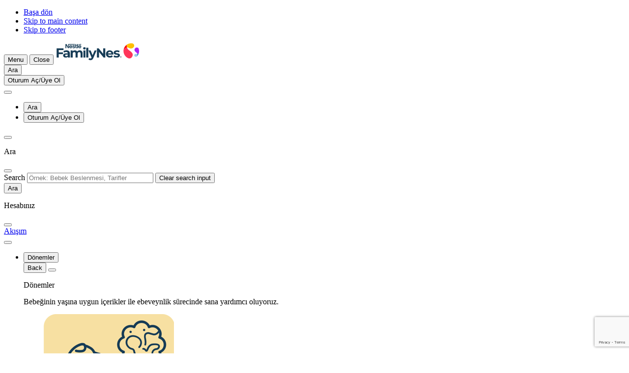

--- FILE ---
content_type: text/html; charset=UTF-8
request_url: https://www.nestlemomandme.com.tr/sma-optipro-2-800g-6-12-ay-devam-sutu
body_size: 44078
content:
<!DOCTYPE html>
<html lang="tr" dir="ltr" prefix="og: https://ogp.me/ns#">
  <head>
    <meta charset="utf-8">
<script>var dataLayer_tags = {"event":"fireTags","pageInformation":{"pageCategory":"Product page","pageName":"SMA Optipro 2 Devam S\u00fct\u00fc 800g 6-12 Ay Devam S\u00fct\u00fc","pageSection":"Product","AgeSection":"6-12 Ay","RecipeIngredient":"","pageStage":"6-12 Ay","pageTopic":""},"siteInformation":{"zone":"EMENA","country":"Turkey","business":"Nutrition","brand":"Nestl\u00e9 FamilyNes","subBrand":"Nestl\u00e9 FamilyNes","businessUnit":"Nestl\u00e9 Infant Nutrition","language":"Turkish","technology":"Drupal","conversionPageType":"productPageReached","properties":"Brand","siteType":"Site","digiPiID":"DIG0032067","websiteUrl":"www.nestlemomandme.com.tr","statusHttps":"200","propertyStatus":"live","goLiveDate":"12\/07\/2022","siteCategory":"Maternal and Infant Nutrition","targetAudience":"B2C"},"userInformation":{"deviceType":"","userID":"null","gaClientID":""}};</script>
<script>window.dataLayer = window.dataLayer || []; window.dataLayer.push(dataLayer_tags);</script>
<noscript><style>form.antibot * :not(.antibot-message) { display: none !important; }</style>
</noscript><meta name="ps-country" content="US">
<meta name="ps-language" content="en">
<meta name="ps-key" content="3344-5cb4a424ad45c0000cfdfa9e">
<meta name="description" content="SMA Optipro 2 800g 6-12 Ay Devam Sütü bebeklerin sağlıklı gelişimine ve büyümesine destek olur. Anne sütüne en yakın içeriğiyle güvenilir bir seçenektir.">
<link rel="canonical" href="https://www.nestlemomandme.com.tr/sma-optipro-2-800g-6-12-ay-devam-sutu">
<link rel="image_src" href="/sites/default/files/2025-06/bez_nazvaniya.svg">
<meta property="og:site_name" content="Nestlé FamilyNes">
<meta property="og:type" content="article">
<meta property="og:url" content="https://www.nestlemomandme.com.tr/sma-optipro-2-800g-6-12-ay-devam-sutu">
<meta property="og:title" content="SMA Optipro 2 Devam Sütü 800g 6-12 Ay Devam Sütü | Nestlé Mom&amp;Me">
<meta property="og:image" content="https://www.nestlemomandme.com.tr/sites/default/files/styles/np_og_image_product/public/card_image/optipro-451x451px.jpg?itok=4zTTBQTo">
<meta property="og:image:width" content="1200">
<meta property="og:image:height" content="630">
<meta name="google-site-verification" content="testid">
<script>var outdatedBrowserMessageSettings = {"lowerThan":"gridColumn","destination":"https:\/\/www.nestlemomandme.com.tr\/outdated-browser-warning"};</script>
<meta name="MobileOptimized" content="width">
<meta name="HandheldFriendly" content="true">
<meta name="viewport" content="width=device-width, initial-scale=1.0">
<style>div#sliding-popup, div#sliding-popup .eu-cookie-withdraw-banner, .eu-cookie-withdraw-tab {background: #0779bf} div#sliding-popup.eu-cookie-withdraw-wrapper { background: transparent; } #sliding-popup h1, #sliding-popup h2, #sliding-popup h3, #sliding-popup p, #sliding-popup label, #sliding-popup div, .eu-cookie-compliance-more-button, .eu-cookie-compliance-secondary-button, .eu-cookie-withdraw-tab { color: #ffffff;} .eu-cookie-withdraw-tab { border-color: #ffffff;}</style>
<script type="application/ld+json">{
    "@context": "https://schema.org",
    "@graph": [
        {
            "@type": "Article",
            "datePublished": "2023-02-06T11:04:00+03:00",
            "dateModified": "2025-12-30T16:47:37+03:00"
        },
        {
            "@type": "Product",
            "@id": "https://www.nestlemomandme.com.tr/sma-optipro-2-800g-6-12-ay-devam-sutu",
            "name": "SMA Optipro 2 Devam Sütü 800g 6-12 Ay Devam Sütü",
            "url": "https://www.nestlemomandme.com.tr/sma-optipro-2-800g-6-12-ay-devam-sutu",
            "image": {
                "@type": "ImageObject",
                "representativeOfPage": "True",
                "url": "https://www.nestlemomandme.com.tr/sites/default/files/styles/np_og_image_product/public/card_image/optipro-451x451px.jpg?itok=4zTTBQTo"
            },
            "brand": {
                "@type": "Brand",
                "name": "Nestlé FamilyNes"
            }
        },
        {
            "@type": "WebPage",
            "publisher": {
                "@type": "Organization",
                "name": "Nestlé FamilyNes",
                "url": "https://www.nestlemomandme.com.tr/",
                "logo": {
                    "@type": "ImageObject",
                    "representativeOfPage": "True",
                    "url": "/sites/default/files/2025-06/bez_nazvaniya.svg"
                }
            }
        }
    ]
}</script>
<link rel="preconnect" href="https://cdns.eu1.gigya.com">
<link rel="icon" href="/themes/custom/consumer_tur/favicon.ico" type="image/vnd.microsoft.icon">
<link rel="alternate" hreflang="tr" href="https://www.nestlemomandme.com.tr/sma-optipro-2-800g-6-12-ay-devam-sutu">
<link rel="alternate" hreflang="tr-TR" href="https://www.nestlemomandme.com.tr/sma-optipro-2-800g-6-12-ay-devam-sutu">

      <title>SMA Optipro 2 Devam Sütü 800g 6-12 Ay Devam Sütü | Nestlé Mom&amp;Me</title>
      <link rel="stylesheet" media="all" href="/sites/default/files/css/css_LQwOXy2zgL29gZkmbqF9oIL4xIA_sbHdBC2Mjqokhic.css?delta=0&amp;language=tr&amp;theme=consumer_tur&amp;include=[base64]">
<link rel="stylesheet" media="all" href="/sites/default/files/css/css_yGLerGPcP8nsfPlytn2rGWWIxyV2E7Z1RhNnZHkXTq4.css?delta=1&amp;language=tr&amp;theme=consumer_tur&amp;include=[base64]">
<link rel="stylesheet" media="all" href="/sites/default/files/css/css_mh3JH6AGn5v1LsmLxrNXz3OKKa3KrziO__u5RZe8nuo.css?delta=2&amp;language=tr&amp;theme=consumer_tur&amp;include=[base64]">

      <script type="application/json" data-drupal-selector="drupal-settings-json">{"path":{"baseUrl":"\/","pathPrefix":"","currentPath":"node\/7570","currentPathIsAdmin":false,"isFront":false,"currentLanguage":"tr"},"pluralDelimiter":"\u0003","suppressDeprecationErrors":true,"ajaxPageState":{"libraries":"[base64]","theme":"consumer_tur","theme_token":null},"ajaxTrustedUrl":{"\/sma-optipro-2-800g-6-12-ay-devam-sutu":true,"\/comment\/reply\/node\/7570\/field_np_reviews":true,"\/ajax_comments\/add\/node\/7570\/field_np_reviews":true,"\/sma-optipro-2-800g-6-12-ay-devam-sutu?ajax_form=1":true},"gtag":{"tagId":"","consentMode":false,"otherIds":[],"events":[],"additionalConfigInfo":[]},"gtm":{"tagId":null,"settings":{"hostname":"www.googletagmanager.com","data_layer":"dataLayer","include_classes":false,"allowlist_classes":"google\nnonGooglePixels\nnonGoogleScripts\nnonGoogleIframes","blocklist_classes":"customScripts\ncustomPixels","include_environment":false,"environment_id":"","environment_token":""},"tagIds":["GTM-59VGDW"],"hostnames":{"GTM-59VGDW":"www.googletagmanager.com"}},"jquery":{"ui":{"datepicker":{"isRTL":false,"firstDay":0,"langCode":"tr"}}},"npGeolocation":{"cookieNameCountry":"STYXKEY_np_geolocation_country"},"babyme_navigation_assistant":{"delay":0,"assistantMenuTitle":"Nestl\u00e9 FamilyNes Asistant"},"babyme_supersession":{"scid":0,"hash":0,"dnt":false,"name_server":"Drupal.babyme_supersession","name_header":"X-Drupal-BabymeSupersession"},"cp_datalayer":{"data":{"module_id":"cp_datalayer","module_name":"Consumer Platform Datalayer","module_version":"","content_id":"7570","content_name":"SMA Optipro 2 Devam S\u00fct\u00fc 800g 6-12 Ay Devam S\u00fct\u00fc","content_type":"product"}},"gigya":{"globalParameters":{"bypassCookiePolicy":"never","enabledProviders":"*","sessionExpiration":-1,"rememberSessionExpiration":1296000},"apiKey":"3_tvs6yL-xxq5CA-Jn4uIBgIIBPuzm3GZcH-3Y1D9rvu7qu-2fa7XbO-FaJow-zDDJ","dataCenter":"eu1.gigya.com","lang":"tr","enableRaaS":true,"raas":{"login":{"screenSet":"iyibuyusuniyiyasasin.com-1-RegistrationLogin-D8","mobileScreenSet":"","startScreen":"login-panel-first","sessionExpiration":-1,"rememberSessionExpiration":1296000,"include":"id_token"},"register":{"screenSet":"iyibuyusuniyiyasasin.com-1-RegistrationLogin-D8","mobileScreenSet":"","startScreen":"registration-one-step","sessionExpiration":-1,"rememberSessionExpiration":1296000,"include":"id_token"},"customScreenSets":[],"origin":"https:\/\/www.nestlemomandme.com.tr","resetPassword":{"screenSet":"iyibuyusuniyiyasasin.com-1-RegistrationLogin-D8","mobileScreenSet":"iyibuyusuniyiyasasin.com-1-RegistrationLogin-D8","startScreen":"reset"}},"shouldValidateSession":false},"gigyaExtra":{"loginRedirectMode":"custom","loginRedirect":"\/","logoutRedirect":"\/","isLogin":false,"session_type":"dynamic","session_time":1200,"remember_me_session_time":1296000},"google_tag_events":{"enabled":true,"weights":[]},"ln_datalayer":{"data":{"module_name":"Lightnest Data Layer","module_version":"4.0.0","content_id":"7570","content_name":"SMA Optipro 2 Devam S\u00fct\u00fc 800g 6-12 Ay Devam S\u00fct\u00fc","content_type":"product"}},"np_datalayer":{"data":{"module_id":"np_datalayer","module_name":"NP Datalayer","module_version":null},"eventsByCss":{"buy_now":[".buynow_fake_button_click"],"cta":[".save-preferences",".babyme_footer_block__additional_menu .menu-item a",".babyme_footer_block__expanded_menu_label",".article-data .pdf-file",".header-menu .menu.menu-level-1 a",".navigation-assistant-button:not(.expanded)",".navigation-assistant-button-close",".navigation-assistant-links-list .na-personalize",".navigation-assistant-links-list .na-product-finder",".navigation-assistant-links-list .na-contact-us",".dashboard-widget.ovulation-calendar form a",".dashboard-widget.due-date-calendar form a",".slide-reference\u003Ea, .slide-box--wrap .button",".stage a",".card-topic .button-default a",".brand-card a",".slick-slide a",".card__controls .button--wrap a",".card__controls .button--wrap button",".card-article .card__link",".button-play-audio",".button-play",".mvp-block__actions a",".card-recipe .card__link","ul[data-drupal-facet-id=\u0022all_faqs\u0022] a",".faq-simple .faq-simple__link",".faq-simple .faq-simple__answer-flags a",".flexslider .full-title-background-block a",".milestone-navigation__item",".cards-list__card .cards-list__inner  \u003E a",".user-top-block__login",".contact .sample-page__block-link a",".flag-apply-to-mama-class a",".parent-sphere__report a",".parentsphere-market__tabs a",".parentsphere-market__card a","div#growth-tool-form input","div#curves div.register a","div#dashboardSortable div.card-dashboard__action a","div#dashboardSortable div.growth-card__button a","div.view-np-tool-naming .form-submit","div.view-np-tool-naming button.names-to-top","div.view-np-tool-naming button.names-to-favorites",".names-to-favorites-modal.register-save .ui-dialog-buttonset button","div#dw_naming .dashboard-widget-content footer a","body:not(.path-my-favorites) .card-article .card__link","div.pregnancy-weekly-calendar div.card-trimesters__content h2 a","div.pregnancy-weekly-calendar div.card-trimesters__content div.week-navigation-element a","div.card-recipe a.card__link","div.filter-drop__buttons button.filter-drop__view","div.store-locator__list div.views-field-field-location-destination-link a","div.store-locator__tabs-content input.geolocation-geocoder-address","div#sidebar-profile-block div.profile a","div#sidebar-profile-block div#sidebar-family-block div.container-children a","div#sidebar-profile-block div.links li.menu-item a","div.profile-block-profile_data div.profile-block-link a","div.page-my-favorites div.filters-category-favorites input","div.page-my-favorites div.views-list div.contextual-region a.use-ajax","div#gigya-modal-plugin-container-showScreenSet_content div.d8g-popup_bottom a","div#gigya-modal-plugin-container-showScreenSet_content div.d8g-popup_bottom input","div.page-support div.support-item-link a","div.babyme_header_block__user-top button","div.action-bar__wrapper a",".nan-refill__login a",".rating-review-block__comments button.obflink",".header__additional-menu .menu-level-1 a",".header__account .btn-account",".parentsphere-market__menu .tabs-nav__list li\u003Ea",".footer__brands li\u003Ea","li.need-help-menu\u003Ebutton","button.navigation-assistant-button-close",".faq-simple button.faq-simple__button",".views-exposed-form-my-favorites-block-my-favorites .form-radio",".card-trimesters a",".content_expertize--weekly_pregnancy_calendar a",".faq-simple__answer-flags button.btn-flat",".hero__button a",".stages .stage",".brands .brand",".paragraph-cards .card__link",".gallery-video__play","#listen-article",".join-block .join-block__buttons\u003Ea",".profile-block-link a.family",".header__account .header-popup a.menu-link",".container-children .pregnant-block .profile-block-link\u003Ea",".menu-item\u003Ebutton.menu-link",".card__buttons .btn-buynow",".support-page__content .card a.card__link",".views-field-field-location-destination-link a","#facet-block-recipe-stage .filter-one__name","#facet-block-recipe-total-time .filter-one__name",".locked-content__buttons a[href^=\u0022\/profile\/\u0022]"]}},"np_notification_bar":{"cookie_prefix":"","entities":{"alert":[{"id":"4","plugin_id":"alert","name":"New brastfeeding statement","use_ajax":"0","rendered_content":"\n\n\u003Cdiv class=\u0022container\u0022\u003E\n  \u003Cdiv class=\u0022notification-bar--alert\u0022 role=\u0022alert\u0022\u003E\n    \u003Cdiv class=\u0022notification-bar__text\u0022\u003E\n      \n\n\n\n  \u003Ci class=\u0022icon-info-full icon-sm text-brand1-500\u0022 aria-hidden=\u0022true\u0022\u003E\u003C\/i\u003E\n      \u003Cp\u003EEmzirmenin bebekler i\u00e7in ideal beslenme ba\u015flang\u0131c\u0131 oldu\u011funa inan\u0131yoruz ve D\u00fcnya Sa\u011fl\u0131k \u00d6rg\u00fct\u00fc\u0027n\u00fcn ya\u015fam\u0131n ilk alt\u0131 ay\u0131 i\u00e7in yaln\u0131za anne s\u00fct\u00fcyle beslenme tavsiyesini tam olarak destekliyoruz. Annenin sa\u011fl\u0131kl\u0131 beslenmesi, emzirmeye ba\u015flamak ve devam ettirmek i\u00e7in \u00e7ok \u00f6nemlidir. \u003Ca href=\u0022#footer__disclaimer\u0022\u003EDaha fazla bilgi edinin\u003C\/a\u003E\u003C\/p\u003E\n    \u003C\/div\u003E\n\n    \n    \n    \n\n\n\n\n\n\n      \u003Cbutton    class=\u0022btn btn-secondary icon-only btn-md notification-bar--close  \u0022 aria-label=\u0022Close\u0022 \u003E\n      \u003Cspan class=\u0022sr-only\u0022\u003EClose\u003C\/span\u003E\n  \n\n          \n\n\n\n  \u003Ci class=\u0022icon-close \u0022 aria-hidden=\u0022true\u0022\u003E\u003C\/i\u003E\n  \u003C\/button\u003E\n    \u003C\/div\u003E\n\u003C\/div\u003E\n","position":"top","sticky":0,"device_type":[],"display_periods":[],"cookie":{"active":"1","lifetime":"30","domain":".www.nestlemomandme.com.tr","secure":true,"path":"\/"}}]}},"np_tooltip":{"tooltip_template":"\n\n\n\n\n\n    \u003Cdiv class=\u0022modal__overlay\u0022\u003E\u003C\/div\u003E\n\n\u003Cdiv class=\u0022modal__wrapper\u0022\u003E\n            \u003Cdiv class=\u0022modal__header\u0022\u003E\n\n                              \n\u003Cdiv class=\u0022modal__title\u0022\u003E\n  \n  \n            \n\n\n\n\n\n\n\u003Cp class=\u0022h4 modal__content-title\u0022 role=\u0022heading\u0022 aria-level=\u00224\u0022\u003E\n  Default title\n\u003C\/p\u003E\n      \u003C\/div\u003E\n                  \n\n        \n\n\n\n\n\n\n      \u003Cbutton    class=\u0022btn btn-secondary icon-only btn-md platform_modal-close ml-auto js-modal-focus  \u0022 aria-label=\u0022Close\u0022 \u003E\n      \u003Cspan class=\u0022sr-only\u0022\u003EClose\u003C\/span\u003E\n  \n\n          \n\n\n\n  \u003Ci class=\u0022icon-close \u0022 aria-hidden=\u0022true\u0022\u003E\u003C\/i\u003E\n  \u003C\/button\u003E\n        \u003C\/div\u003E\n      \n          \u003Cdiv class=\u0022modal__content\u0022 \u003E\n    \n      \n              \u003Cdiv class=\u0022modal__text\u0022\u003E\n          Default content\n        \u003C\/div\u003E\n        \u003C\/div\u003E\n  \n    \u003C\/div\u003E\n","tooltip_title_class":"modal__content-title","tooltip_content_class":"modal__text"},"data":{"extlink":{"extTarget":true,"extTargetAppendNewWindowLabel":"Yeni sekmede a\u00e7\u0131l\u0131r","extTargetNoOverride":true,"extNofollow":true,"extTitleNoOverride":false,"extNoreferrer":true,"extFollowNoOverride":true,"extClass":"0","extLabel":"(link is external)","extImgClass":false,"extSubdomains":false,"extExclude":"","extInclude":"","extCssExclude":"","extCssInclude":"","extCssExplicit":"","extAlert":false,"extAlertText":"This link will take you to an external web site. We are not responsible for their content.","extHideIcons":false,"mailtoClass":"0","telClass":"0","mailtoLabel":"(link sends email)","telLabel":"(link is a phone number)","extUseFontAwesome":false,"extIconPlacement":"append","extPreventOrphan":true,"extFaLinkClasses":"fa fa-external-link","extFaMailtoClasses":"fa fa-envelope-o","extAdditionalLinkClasses":"","extAdditionalMailtoClasses":"","extAdditionalTelClasses":"","extFaTelClasses":"fa fa-phone","whitelistedDomains":[],"extExcludeNoreferrer":""}},"eu_cookie_compliance":{"cookie_policy_version":"1.0.0","popup_enabled":false,"popup_agreed_enabled":false,"popup_hide_agreed":false,"popup_clicking_confirmation":false,"popup_scrolling_confirmation":false,"popup_html_info":false,"use_mobile_message":false,"mobile_popup_html_info":false,"mobile_breakpoint":768,"popup_html_agreed":false,"popup_use_bare_css":false,"popup_height":"auto","popup_width":"100%","popup_delay":1000,"popup_link":"\/","popup_link_new_window":true,"popup_position":false,"fixed_top_position":true,"popup_language":"tr","store_consent":false,"better_support_for_screen_readers":false,"cookie_name":"","reload_page":false,"domain":"","domain_all_sites":false,"popup_eu_only":false,"popup_eu_only_js":false,"cookie_lifetime":100,"cookie_session":0,"set_cookie_session_zero_on_disagree":0,"disagree_do_not_show_popup":false,"method":"default","automatic_cookies_removal":true,"allowed_cookies":"","withdraw_markup":"\u003Cbutton type=\u0022button\u0022 class=\u0022eu-cookie-withdraw-tab\u0022\u003EPrivacy settings\u003C\/button\u003E\n\u003Cdiv aria-labelledby=\u0022popup-text\u0022 class=\u0022eu-cookie-withdraw-banner\u0022\u003E\n  \u003Cdiv class=\u0022popup-content info eu-cookie-compliance-content\u0022\u003E\n    \u003Cdiv id=\u0022popup-text\u0022 class=\u0022eu-cookie-compliance-message\u0022 role=\u0022document\u0022\u003E\n      \u003Ch2\u003EWe use cookies on this site to enhance your user experience\u003C\/h2\u003E\n\u003Cp\u003EYou have given your consent for us to set cookies.\u003C\/p\u003E\n\n    \u003C\/div\u003E\n    \u003Cdiv id=\u0022popup-buttons\u0022 class=\u0022eu-cookie-compliance-buttons\u0022\u003E\n      \u003Cbutton type=\u0022button\u0022 class=\u0022eu-cookie-withdraw-button \u0022\u003EWithdraw consent\u003C\/button\u003E\n    \u003C\/div\u003E\n  \u003C\/div\u003E\n\u003C\/div\u003E","withdraw_enabled":false,"reload_options":0,"reload_routes_list":"","withdraw_button_on_info_popup":false,"cookie_categories":[],"cookie_categories_details":[],"enable_save_preferences_button":true,"cookie_value_disagreed":"0","cookie_value_agreed_show_thank_you":"1","cookie_value_agreed":"2","containing_element":"body","settings_tab_enabled":false,"olivero_primary_button_classes":"","olivero_secondary_button_classes":"","close_button_action":"close_banner","open_by_default":false,"modules_allow_popup":true,"hide_the_banner":false,"geoip_match":true,"unverified_scripts":[]},"na_page_info":{"na_pool_solid_food":{"node":{"nid":"7570","type":"product","stages":["771"]}}},"search_api_autocomplete":{"np_search":{"auto_submit":true,"min_length":3}},"views":{"ajax_path":"\/views\/ajax","ajaxViews":{"views_dom_id:d35756b7d09924d12510193b61cd752b415d6b835be8bf8aa7b9152b629303bb":{"view_name":"comments","view_display_id":"comments","view_args":"7570","view_path":"\/node\/7570","view_base_path":null,"view_dom_id":"d35756b7d09924d12510193b61cd752b415d6b835be8bf8aa7b9152b629303bb","pager_element":0}}},"coupons_cart":{"cart_view_list_button_label":"View print list","cart_hide_list_button_label":"Hide print list"},"cp_datalayer_page_view_event":{"data":{"event":"local_page_information","page_information":{"page_section":"Product","page_type":"Product page"}}},"cp_dsu_datalayer":{"drh_urls":[]},"babyme_na_notifications":[],"babyme_na_notifications_tracking":[],"babyme_na_page_data":{"title":"SMA Optipro 2 Devam S\u00fct\u00fc 800g 6-12 Ay Devam S\u00fct\u00fc","type":"product"},"antibot":{"forms":{"comment-form":{"id":"ajax-comments-reply-form-node-7570-field-np-reviews-0-0","key":"Qd3jSKYKNsPmqykaqPUNg0eWyHLtosCcP8gVXDwtCRT"}}},"ajax":{"edit-ajax-comments-reply-form-node-7570-field-np-reviews-0-0":{"url":"\/ajax_comments\/add\/node\/7570\/field_np_reviews","wrapper":"node-product-field-np-reviews","method":"replaceWith","effect":"fade","event":"mousedown","keypress":true,"prevent":"click","httpMethod":"POST","dialogType":"ajax","submit":{"_triggering_element_name":"op","_triggering_element_value":"Bir yorum yaz"}},"edit-captcha-response":{"callback":"recaptcha_v3_ajax_callback","event":"change","url":"\/sma-optipro-2-800g-6-12-ay-devam-sutu?ajax_form=1","httpMethod":"POST","dialogType":"ajax","submit":{"_triggering_element_name":"captcha_response"}}},"user":{"uid":0,"permissionsHash":"6b7b75a060b0994c8a81105c184775296f3aa694ef47cadcd3f5948f011b155e"}}</script>
<script src="/sites/default/files/js/js_pEwvMKNmahpWb2RuIxHfCdsG5-5DSOn2lDKNWF7LrII.js?scope=header&amp;delta=0&amp;language=tr&amp;theme=consumer_tur&amp;include=[base64]"></script>
<script src="/modules/contrib/google_tag/js/gtag.js?t8jumg"></script>
<script src="/modules/contrib/google_tag/js/gtm.js?t8jumg"></script>
<script src="/sites/default/files/js/js_TSK3HhWkXwJEjoAQz224zv4Dl3prJTNzDiIVVaZL6Es.js?scope=header&amp;delta=3&amp;language=tr&amp;theme=consumer_tur&amp;include=[base64]"></script>

          <script src="/modules/contrib/seckit/js/seckit.document_write.js"></script>
        <link type="text/css" rel="stylesheet" id="seckit-clickjacking-no-body" media="all" href="/modules/contrib/seckit/css/seckit.no_body.css">
        <!-- stop SecKit protection -->
        <noscript>
        <link type="text/css" rel="stylesheet" id="seckit-clickjacking-noscript-tag" media="all" href="/modules/contrib/seckit/css/seckit.noscript_tag.css">
        </noscript></head>
  <body class="domain--domainmachine-name path-node page-node-type-product" id="top">        <noscript>
        <div id="seckit-noscript-tag">
          Sorry, you need to enable JavaScript to visit this website.
        </div>
        </noscript>
    <ul class="skip-links visually-hidden">
    <li>
      <a href="#top" class="visually-hidden focusable" accesskey="5">
        Başa dön
      </a>
    </li>
    <li>
      <a href="#main-content" class="visually-hidden focusable" accesskey="1">
        Skip to main content
      </a>
    </li>
    <li>
      <a href="#footer" class="visually-hidden focusable" accesskey="4">
        Skip to footer
      </a>
    </li>
  </ul>

  <noscript><iframe src="https://www.googletagmanager.com/ns.html?id=GTM-59VGDW"
                  height="0" width="0" style="display:none;visibility:hidden"></iframe></noscript>

    <div class="dialog-off-canvas-main-canvas" data-off-canvas-main-canvas>
    <div class="layout-container">
    <div class="region-header">
    <div id="block-consumer-tur-consumerplatformheaderblock">
  
    
      




<header class="header">
  <div  class="header__container container full-footer no-mobile-swiper">
    <div  class="header__top">
              







<button
  type="button"
   class="menu-link-vertical-small menu-link btn-burger-open"
  aria-label="Menu"          accesskey="2"
      >

  
  
            <span class="text">Menu</span>
      
  
            <span class="nav-link__icon-wrapper">
          



  <i class="icon-hamburger icon-xl link-icon" aria-hidden="true"></i>
          </span>
      
  </button>
      
              







<button
  type="button"
   class="menu-link-vertical-small menu-link btn-burger-close"
  aria-label="Close"          aria-label="Close"
      >

  
  
            <span class="text">Close</span>
      
  
            <span class="nav-link__icon-wrapper">
          



  <i class="icon-close icon-xl link-icon" aria-hidden="true"></i>
          </span>
      
  </button>
      
              <a href="/" title="Home" class="logo">
          <img src="/sites/default/files/2025-06/bez_nazvaniya.svg" alt="Home" width="170" height="40"
               loading="lazy">
        </a>
      
      <div class="header__wrapper">
        <div class="header__additional-wrapper">
          <div class="header__mobile-wrapper">

                          <div class="header__search">
                                  







<button
  type="button"
   class="menu-link-vertical-small menu-link top-icon btn-open-popup btn-search"
  aria-label="Ara"          aria-haspopup="dialog"
          aria-controls="header_popup__search_block"
      >

  
  
            <span class="text">Ara</span>
      
  
            <span class="nav-link__icon-wrapper">
          



  <i class="icon-search icon-xl link-icon" aria-hidden="true"></i>
          </span>
      
  </button>



                              </div>
            
                          <div class="header__account">
                                  

    







<button
  type="button"
   class="menu-link-vertical-small menu-link top-icon btn-open-popup btn-account"
  aria-label="Oturum Aç/Üye Ol"          aria-haspopup="dialog"
          aria-controls="header_popup__account_block"
      >

  
  
            <span class="text">Oturum Aç/Üye Ol</span>
      
  
            <span class="nav-link__icon-wrapper">
          



  <i class="icon-account-circle icon-xl link-icon" aria-hidden="true"></i>
          </span>
      
  </button>

                              </div>
                      </div>

          <nav class="header-swiper no-before no-after loading" aria-label="Additional menu">
            <button class="swiper-controls__prev">
              



  <i class="icon-arrow-left icon-sm" aria-hidden="true"></i>
            </button>

            <ul class="swiper-wrapper">

              
              
                              <li class="header__search swiper-slide">
                                      







<button
  type="button"
   class="menu-link-vertical-small menu-link top-icon btn-open-popup btn-search"
  aria-label="Ara"          aria-haspopup="dialog"
          aria-controls="header_popup__search_block"
      >

  
  
            <span class="text">Ara</span>
      
  
            <span class="nav-link__icon-wrapper">
          



  <i class="icon-search icon-xl link-icon" aria-hidden="true"></i>
          </span>
      
  </button>



                                  </li>
              
                              <li class="header__account swiper-slide">
                                      

    







<button
  type="button"
   class="menu-link-vertical-small menu-link top-icon btn-open-popup btn-account"
  aria-label="Oturum Aç/Üye Ol"          aria-haspopup="dialog"
          aria-controls="header_popup__account_block"
      >

  
  
            <span class="text">Oturum Aç/Üye Ol</span>
      
  
            <span class="nav-link__icon-wrapper">
          



  <i class="icon-account-circle icon-xl link-icon" aria-hidden="true"></i>
          </span>
      
  </button>

                                  </li>
                          </ul>

            <button class="swiper-controls__next">
              



  <i class="icon-arrow-right icon-sm" aria-hidden="true"></i>
            </button>
          </nav>
        </div>
      </div>
      <div class="popup-content-container">
        
        <div class="header-popup" id="header_popup__search_block" role="dialog">
  <div class="header-popup__top">
    






<p class="h3 menu-dropdown__title" role="heading" aria-level="3">
  Ara
</p>

    







<button
  type="button"
   class="menu-link-vertical-small menu-link btn-close"
            aria-label="Close"
      >

  
  
        
  
            



  <i class="icon-close icon-xl link-icon" aria-hidden="true"></i>
      
  </button>
  </div>
  <div class="header-popup__content">
    <form class="views-exposed-form views-exposed-form-np-search-header-search-block bef-exposed-form" data-bef-auto-submit-full-form="" data-bef-auto-submit="" data-bef-auto-submit-delay="500" data-drupal-selector="views-exposed-form-np-search-header-search-block" action="/arama" method="get" id="views-exposed-form-np-search-header-search-block" accept-charset="UTF-8">
  

<div class="js-form-item form-item js-form-type-search-api-autocomplete form-item-text js-form-item-text">
      <label for="edit-text">Search</label>
        <input placeholder="Örnek: Bebek Beslenmesi, Tarifler" data-bef-auto-submit-exclude="" data-drupal-selector="edit-text" data-search-api-autocomplete-search="np_search" class="form-autocomplete form-text" data-autocomplete-path="/search_api_autocomplete/np_search?display=header_search_block&amp;&amp;filter=text" data-msg-maxlength="Search field has a maximum length of 128." type="text" id="edit-text" name="text" value="" size="30" maxlength="128" readonly>

  

  






      <button    class="btn btn-flat icon-only btn-sm btn-clear-search  " aria-label="Clear search input" >
      <span class="sr-only">Clear search input</span>
  

          



  <i class="icon-close " aria-hidden="true"></i>
  </button>
  
        </div>

<div data-drupal-selector="edit-actions" class="form-actions js-form-wrapper form-wrapper" id="edit-actions"><input data-bef-auto-submit-click="" class="button-default button js-form-submit form-submit" data-drupal-selector="edit-submit-np-search" type="submit" id="edit-submit-np-search" value="Ara">

</div>



</form>

    <div id="search-results-container" class="search-results-container"></div>
  </div>
</div>



        

  
<div  id="header_popup__account_block" class="header-popup" role="dialog">
  <div class="header-popup__top">
    
          






<p class="h3 menu-dropdown__title" role="heading" aria-level="3">
  Hesabınız
</p>
    
    







<button
  type="button"
   class="menu-link-vertical-small menu-link btn-close"
            aria-label="Close"
      >

  
  
        
  
            



  <i class="icon-close icon-xl link-icon" aria-hidden="true"></i>
      
  </button>
  </div>

  <div class="header-popup__content">
          <div id="gigya-raas-login-div-placeholder"></div>

  
      






      <a href="/my-feed"     class="btn btn-flat icon-right btn-md mt-lg  ">
      <span class="">Akışım</span>
  

          



  <i class="icon-arrow-right icon-md" aria-hidden="true"></i>
  </a>
    
  </div>
</div>

        
      </div>
    </div>

          <nav class="header__main-menu">
        <div class="header__main-menu-wrapper">
                      
<div class="header__main-menu-header">
  







<button
  type="button"
   class="menu-link-vertical-small menu-link btn-burger-close"
            aria-label="Close"
      >

  
  
        
  
            



  <i class="icon-close icon-xl link-icon" aria-hidden="true"></i>
      
  </button>
</div>
<div class="header__main-menu-menus">
    <ul class="menu menu-level-0">
                  
        
        <li class="menu-item menu-item--expanded">
                    
                    







<button
  type="button"
   class="menu-link-horizontal menu-link master-mode"
  aria-label="Dönemler">

  
  
            <span class="text">Dönemler</span>
      
  
            



  <i class="icon-arrow-right icon-md link-icon" aria-hidden="true"></i>
      
  </button>
                                
    
  
  <div class="menu_link_content menu-link-contentmain view-mode-default menu-dropdown menu-dropdown-0 menu-type-default">
              <div class="menu-dropdown__content">
        <div class="menu-dropdown__buttons">
          







<button
  type="button"
   class="menu-link-vertical-small menu-link btn-back-submenu"
  aria-label="Back"          aria-label="Back"
      >

  
  
            <span class="text">Back</span>
      
  
            



  <i class="icon-arrow-left icon-lg link-icon" aria-hidden="true"></i>
      
  </button>

          







<button
  type="button"
   class="menu-link-vertical-small menu-link btn-close-submenu"
            aria-label="Close"
      >

  
  
        
  
            



  <i class="icon-close icon-xl link-icon" aria-hidden="true"></i>
      
  </button>
        </div>

        <div class="menu-dropdown__container" tabindex="-1">
          <div class="menu-dropdown__header">
            






<p class="h3 menu-dropdown__title" role="heading" aria-level="3">
  Dönemler
</p>

                          <div class="menu-dropdown__info">
                <div class="info">
                                      <div class="menu-dropdown__description">
                        <p>Bebeğinin yaşına uygun içerikler ile ebeveynlik sürecinde sana yardımcı oluyoruz.</p>


                    </div>
                                  </div>
                              </div>
            
                      </div>
          <div class="menu-dropdown__links">
            

  <ul class="submenu menu-level-1">
                  
                
        
                  <li class="menu-item">
            







<a href="/hamilelik-oncesi"
   class="menu-link-vertical-big menu-link master-mode"
  aria-label="Hamilelik Öncesi">

                  <img loading="lazy" src="/sites/default/files/styles/main_menu/public/generic_image/pre-conception_3.png?itok=nMLIEIhd" width="266" height="266" alt="Dönemler" title="Dönemler" />






  
  
  
            <span class="text">Hamilelik Öncesi</span>
      
  
  
  </a>
          </li>
                                
                
        
                  <li class="menu-item">
            







<a href="/hamilelik"
   class="menu-link-vertical-big menu-link master-mode"
  aria-label="Hamilelik">

                  <img loading="lazy" src="/sites/default/files/styles/main_menu/public/generic_image/pregnancy_0.png?itok=v4KfJVPJ" width="266" height="266" alt="Hamilelik " title="Hamilelik " />






  
  
  
            <span class="text">Hamilelik</span>
      
  
  
  </a>
          </li>
                                
                
        
                  <li class="menu-item">
            







<a href="/0-6-ay"
   class="menu-link-vertical-big menu-link master-mode"
  aria-label="0-6 Ay">

                  <img loading="lazy" src="/sites/default/files/styles/main_menu/public/generic_image/0-4_months.png?itok=bfGEFqcY" width="266" height="266" alt="0-6 Ay" title="0-6 Ay" />






  
  
  
            <span class="text">0-6 Ay</span>
      
  
  
  </a>
          </li>
                                
                
        
                  <li class="menu-item">
            







<a href="/6-12-ay"
   class="menu-link-vertical-big menu-link master-mode"
  aria-label="6-12 Ay">

                  <img loading="lazy" src="/sites/default/files/styles/main_menu/public/generic_image/4-6_months.png?itok=BGnih-PQ" width="266" height="266" alt="6-12 Ay" title="6-12 Ay" />






  
  
  
            <span class="text">6-12 Ay</span>
      
  
  
  </a>
          </li>
                                
                
        
                  <li class="menu-item">
            







<a href="/1-3-yas"
   class="menu-link-vertical-big menu-link master-mode"
  aria-label="1-3 Yaş">

                  <img loading="lazy" src="/sites/default/files/styles/main_menu/public/generic_image/12-24_months.png?itok=1xyx596i" width="266" height="266" alt="1-3 Yaş" title="1-3 Yaş" />






  
  
  
            <span class="text">1-3 Yaş</span>
      
  
  
  </a>
          </li>
                    </ul>

        




          </div>
        </div>
      </div>
      </div>



                  </li>
                        
        
        <li class="menu-item menu-item--expanded">
                    
                    







<button
  type="button"
   class="menu-link-horizontal menu-link master-mode"
  aria-label="Konular">

  
  
            <span class="text">Konular</span>
      
  
            



  <i class="icon-arrow-right icon-md link-icon" aria-hidden="true"></i>
      
  </button>
                                
    
  
  <div class="menu_link_content menu-link-contentmain view-mode-default menu-dropdown menu-dropdown-0 menu-type-default">
              <div class="menu-dropdown__content">
        <div class="menu-dropdown__buttons">
          







<button
  type="button"
   class="menu-link-vertical-small menu-link btn-back-submenu"
  aria-label="Back"          aria-label="Back"
      >

  
  
            <span class="text">Back</span>
      
  
            



  <i class="icon-arrow-left icon-lg link-icon" aria-hidden="true"></i>
      
  </button>

          







<button
  type="button"
   class="menu-link-vertical-small menu-link btn-close-submenu"
            aria-label="Close"
      >

  
  
        
  
            



  <i class="icon-close icon-xl link-icon" aria-hidden="true"></i>
      
  </button>
        </div>

        <div class="menu-dropdown__container" tabindex="-1">
          <div class="menu-dropdown__header">
            






<p class="h3 menu-dropdown__title" role="heading" aria-level="3">
  Konular
</p>

                          <div class="menu-dropdown__info">
                <div class="info">
                                      <div class="menu-dropdown__description">
                        <p>Sana yardımcı olabilecek içeriklerimizi keşfet!</p>


                    </div>
                                  </div>
                                  <div class="buttons">
                                          






      <a href="/tum-makaleler"     class="btn btn-primary icon-right btn-lg   " aria-label="Tüm Makaleler" >
      <span class="">Tüm Makaleler</span>
  

          



  <i class="icon-arrow-right icon-lg" aria-hidden="true"></i>
  </a>
                                                            </div>
                              </div>
            
                      </div>
          <div class="menu-dropdown__links">
            

  <ul class="submenu menu-level-1">
                  
                
        
                  <li class="menu-item">
            







<a href="/bebek-bakimi"
   class="menu-link-vertical-big menu-link master-mode"
  aria-label="Bebek Bakımı">

                  <img loading="lazy" src="/sites/default/files/styles/main_menu/public/generic_image/baby-development-header.jpeg?itok=2li4efH8" width="266" height="266" alt="Bebek Gelişimi" title="Bebek Gelişimi" />






  
  
  
            <span class="text">Bebek Bakımı</span>
      
  
  
  </a>
          </li>
                                
                
        
                  <li class="menu-item">
            







<a href="/bebek-beslenmesi"
   class="menu-link-vertical-big menu-link master-mode"
  aria-label="Bebek Beslenmesi">

                  <img loading="lazy" src="/sites/default/files/styles/main_menu/public/generic_image/3%20topic%20%D7%98%D7%99%D7%A4%D7%99%D7%9D%20%D7%9C%D7%AA%D7%96%D7%95%D7%A0%D7%94%20%D7%A0%D7%9B%D7%95%D7%A0%D7%94%20%D7%9E%D7%94%D7%99%D7%95%D7%A2%D7%A6%D7%95%D7%AA%20%D7%A9%D7%9C%20%D7%92%D7%A8%D7%91%D7%A8%20.jpg?itok=OiMkrO5c" width="266" height="266" alt="test" title="test" />






  
  
  
            <span class="text">Bebek Beslenmesi</span>
      
  
  
  </a>
          </li>
                                
                
        
                  <li class="menu-item">
            







<a href="/tum-tarifler"
   class="menu-link-vertical-big menu-link master-mode"
  aria-label="Tarifler">

                  <img loading="lazy" src="/sites/default/files/styles/main_menu/public/generic_image/kurubaklagil-cikolatasi-tarifi_0%201.png?itok=hTakQNXQ" width="266" height="266" alt="kurubaklagil-cikolatasi-tarifi" title="kurubaklagil-cikolatasi-tarifi" />






  
  
  
            <span class="text">Tarifler</span>
      
  
  
  </a>
          </li>
                    </ul>

        




          </div>
        </div>
      </div>
      </div>



                  </li>
                        
        
        <li class="menu-item menu-item--expanded">
                    
                    







<button
  type="button"
   class="menu-link-horizontal menu-link master-mode"
  aria-label="Markalar">

  
  
            <span class="text">Markalar</span>
      
  
            



  <i class="icon-arrow-right icon-md link-icon" aria-hidden="true"></i>
      
  </button>
                                
    
  
  <div class="menu_link_content menu-link-contentmain view-mode-default menu-dropdown menu-dropdown-0 menu-type-default">
              <div class="menu-dropdown__content">
        <div class="menu-dropdown__buttons">
          







<button
  type="button"
   class="menu-link-vertical-small menu-link btn-back-submenu"
  aria-label="Back"          aria-label="Back"
      >

  
  
            <span class="text">Back</span>
      
  
            



  <i class="icon-arrow-left icon-lg link-icon" aria-hidden="true"></i>
      
  </button>

          







<button
  type="button"
   class="menu-link-vertical-small menu-link btn-close-submenu"
            aria-label="Close"
      >

  
  
        
  
            



  <i class="icon-close icon-xl link-icon" aria-hidden="true"></i>
      
  </button>
        </div>

        <div class="menu-dropdown__container" tabindex="-1">
          <div class="menu-dropdown__header">
            






<p class="h3 menu-dropdown__title" role="heading" aria-level="3">
  Markalar
</p>

                          <div class="menu-dropdown__info">
                <div class="info">
                                      <div class="menu-dropdown__description">
                        <p>Ebeveynlik yolculuğunda sana destek olabilecek markalarımızı keşfet!</p>


                    </div>
                                  </div>
                                  <div class="buttons">
                                          






      <a href="/markamiz"     class="btn btn-primary icon-right btn-lg   " aria-label="Tüm Markalar" >
      <span class="">Tüm Markalar</span>
  

          



  <i class="icon-arrow-right icon-lg" aria-hidden="true"></i>
  </a>
                                                            </div>
                              </div>
            
                      </div>
          <div class="menu-dropdown__links">
            

  <ul class="submenu menu-level-1">
                  
                
        
                  <li class="menu-item">
            







<a href="/sma-optipro-3-devam-sutleri"
   class="menu-link-vertical-big menu-link master-mode"
  aria-label="SMA OPTIPRO 3">

                  <img loading="lazy" src="/sites/default/files/styles/main_menu/public/generic_image/sma3.png?itok=nPiFc9Ts" width="266" height="266" alt="sma3" title="sma3" />






  
  
  
            <span class="text">SMA OPTIPRO 3</span>
      
  
  
  </a>
          </li>
                                
                
        
                  <li class="menu-item">
            







<a href="/sma-comfort-3"
   class="menu-link-vertical-big menu-link master-mode"
  aria-label="SMA Comfort 3">

                  <img loading="lazy" src="/sites/default/files/styles/main_menu/public/generic_image/sma3-comfort.png?itok=W8cp_FnE" width="266" height="266" alt="sma3-comfor" title="sma3-comfor" />






  
  
  
            <span class="text">SMA Comfort 3</span>
      
  
  
  </a>
          </li>
                                
                
        
                  <li class="menu-item">
            







<a href="/sma-iyi-geceler-3"
   class="menu-link-vertical-big menu-link master-mode"
  aria-label="SMA İyi Geceler 3">

                  <img loading="lazy" src="/sites/default/files/styles/main_menu/public/generic_image/110x110px.png?itok=Quephjfi" width="266" height="266" alt="SMA İyi Geceler 3" title="SMA İyi Geceler 3" />






  
  
  
            <span class="text">SMA İyi Geceler 3</span>
      
  
  
  </a>
          </li>
                                
                
        
                  <li class="menu-item">
            







<a href="/gerber"
   class="menu-link-vertical-big menu-link master-mode"
  aria-label="Gerber">

                  <img loading="lazy" src="/sites/default/files/styles/main_menu/public/generic_image/Gerber_Logo%20%283%29%20%281%29.png?itok=nYK499Q8" width="266" height="266" alt="Gerber_Logo" title="Gerber_Logo" />






  
  
  
            <span class="text">Gerber</span>
      
  
  
  </a>
          </li>
                    </ul>

        




          </div>
        </div>
      </div>
      </div>



                  </li>
                        
        
        <li class="menu-item menu-item--expanded">
                    
                    







<button
  type="button"
   class="menu-link-horizontal menu-link master-mode"
  aria-label="Ürünler">

  
  
            <span class="text">Ürünler</span>
      
  
            



  <i class="icon-arrow-right icon-md link-icon" aria-hidden="true"></i>
      
  </button>
                                
    
  
  <div class="menu_link_content menu-link-contentmain view-mode-default menu-dropdown menu-dropdown-0 menu-type-default">
              <div class="menu-dropdown__content">
        <div class="menu-dropdown__buttons">
          







<button
  type="button"
   class="menu-link-vertical-small menu-link btn-back-submenu"
  aria-label="Back"          aria-label="Back"
      >

  
  
            <span class="text">Back</span>
      
  
            



  <i class="icon-arrow-left icon-lg link-icon" aria-hidden="true"></i>
      
  </button>

          







<button
  type="button"
   class="menu-link-vertical-small menu-link btn-close-submenu"
            aria-label="Close"
      >

  
  
        
  
            



  <i class="icon-close icon-xl link-icon" aria-hidden="true"></i>
      
  </button>
        </div>

        <div class="menu-dropdown__container" tabindex="-1">
          <div class="menu-dropdown__header">
            






<p class="h3 menu-dropdown__title" role="heading" aria-level="3">
  Ürünler
</p>

                          <div class="menu-dropdown__info">
                <div class="info">
                                      <div class="menu-dropdown__description">
                        <p>Bebeğinin yaşına uygun ürünleri keşfet!</p>


                    </div>
                                  </div>
                                  <div class="buttons">
                                          






      <a href="/tum-urunler"     class="btn btn-primary icon-right btn-lg   " aria-label="Ürünleri Bul" >
      <span class="">Ürünleri Bul</span>
  

          



  <i class="icon-arrow-right icon-lg" aria-hidden="true"></i>
  </a>
                                                            </div>
                              </div>
            
                      </div>
          <div class="menu-dropdown__links">
            

  <ul class="submenu menu-level-1">
                  
                
        
                  <li class="menu-item">
            







<a href="/sma-bebek-sutleriyle-ilgili-detaylar"
   class="menu-link-vertical-big menu-link master-mode"
  aria-label="Bebek Sütleri">

                  <img loading="lazy" src="/sites/default/files/styles/main_menu/public/generic_image/sma1.jpg?itok=MIsCNZ3x" width="266" height="266" alt="sma1.jpg" title="sma1.jpg" />






  
  
  
            <span class="text">Bebek Sütleri</span>
      
  
  
  </a>
          </li>
                                
                
        
                  <li class="menu-item">
            







<a href="/devam-sutleri"
   class="menu-link-vertical-big menu-link master-mode"
  aria-label="Devam Sütleri">

                  <img loading="lazy" src="/sites/default/files/styles/main_menu/public/generic_image/sma2.jpg?itok=064QXHzn" width="266" height="266" alt="sma2.jpg" title="sma2.jpg" />






  
  
  
            <span class="text">Devam Sütleri</span>
      
  
  
  </a>
          </li>
                                
                
        
                  <li class="menu-item">
            







<a href="/cocuk-devam-sutleri"
   class="menu-link-vertical-big menu-link master-mode"
  aria-label="Çocuk Devam Sütleri">

                  <img loading="lazy" src="/sites/default/files/styles/main_menu/public/generic_image/sma3.jpg?itok=jUclMeWo" width="266" height="266" alt="sma3.jpg" title="sma3.jpg" />






  
  
  
            <span class="text">Çocuk Devam Sütleri</span>
      
  
  
  </a>
          </li>
                                
                
        
                  <li class="menu-item">
            







<a href="/meyvesebze-pureleri"
   class="menu-link-vertical-big menu-link master-mode"
  aria-label="Meyve&amp;Sebze Püreleri">

                  <img loading="lazy" src="/sites/default/files/styles/main_menu/public/generic_image/gerber_105x105px_01_Meyve%26SebzePureleri.jpg?itok=T3OKVF0M" width="266" height="266" alt="Meyve&amp;Sebze Püreleri" title="Meyve&amp;Sebze Püreleri" />






  
  
  
            <span class="text">Meyve&amp;Sebze Püreleri</span>
      
  
  
  </a>
          </li>
                                
                
        
                  <li class="menu-item">
            







<a href="/besleyici-atistirmaliklar"
   class="menu-link-vertical-big menu-link master-mode"
  aria-label="Besleyici Atıştırmalıklar">

                  <img loading="lazy" src="/sites/default/files/styles/main_menu/public/generic_image/gerber_105x105px_01_BesleyiciAtistirmaliklar.jpg?itok=pim4K1VA" width="266" height="266" alt="Besleyici Atıştırmalıklar" title="Besleyici Atıştırmalıklar" />






  
  
  
            <span class="text">Besleyici Atıştırmalıklar</span>
      
  
  
  </a>
          </li>
                                
                
        
                  <li class="menu-item">
            







<a href="/organik-kasik-mamasi"
   class="menu-link-vertical-big menu-link master-mode"
  aria-label="Organik Kaşık Maması">

                  <img loading="lazy" src="/sites/default/files/styles/main_menu/public/generic_image/yulafli.png?itok=Q9j6cNsq" width="266" height="266" alt="Organik Kaşık Maması" title="Organik Kaşık Maması" />






  
  
  
            <span class="text">Organik Kaşık Maması</span>
      
  
  
  </a>
          </li>
                    </ul>

        




          </div>
        </div>
      </div>
      </div>



                  </li>
                        
        
        <li class="menu-item menu-item--expanded">
                    
                    







<button
  type="button"
   class="menu-link-horizontal menu-link master-mode"
  aria-label="Araçlar">

  
  
            <span class="text">Araçlar</span>
      
  
            



  <i class="icon-arrow-right icon-md link-icon" aria-hidden="true"></i>
      
  </button>
                                
    
  
  <div class="menu_link_content menu-link-contentmain view-mode-default menu-dropdown menu-dropdown-0 menu-type-default">
              <div class="menu-dropdown__content">
        <div class="menu-dropdown__buttons">
          







<button
  type="button"
   class="menu-link-vertical-small menu-link btn-back-submenu"
  aria-label="Back"          aria-label="Back"
      >

  
  
            <span class="text">Back</span>
      
  
            



  <i class="icon-arrow-left icon-lg link-icon" aria-hidden="true"></i>
      
  </button>

          







<button
  type="button"
   class="menu-link-vertical-small menu-link btn-close-submenu"
            aria-label="Close"
      >

  
  
        
  
            



  <i class="icon-close icon-xl link-icon" aria-hidden="true"></i>
      
  </button>
        </div>

        <div class="menu-dropdown__container" tabindex="-1">
          <div class="menu-dropdown__header">
            






<p class="h3 menu-dropdown__title" role="heading" aria-level="3">
  Araçlar
</p>

                          <div class="menu-dropdown__info">
                <div class="info">
                                      <div class="menu-dropdown__description">
                        <p>Ebeveynlik yolculuğunda sana yardımcı olabilecek araçlarımızı keşfet!</p>


                    </div>
                                  </div>
                              </div>
            
                      </div>
          <div class="menu-dropdown__links">
            

  <ul class="submenu menu-level-1">
                  
                
        
                  <li class="menu-item">
            







<a href="/bebek-isimleri"
   class="menu-link-vertical-big menu-link master-mode"
  aria-label="Bebek İsim Sözlüğü">

                  <img loading="lazy" src="/sites/default/files/styles/main_menu/public/generic_image/baby-names.jpeg?itok=ft1ANPHV" width="266" height="266" alt="Bebek isim sözlüğü" title="Bebek isim sözlüğü" />






  
  
  
            <span class="text">Bebek İsim Sözlüğü</span>
      
  
  
  </a>
          </li>
                                
                
        
                  <li class="menu-item">
            







<a href="/ovulasyon-donemi-hesaplayici"
   class="menu-link-vertical-big menu-link master-mode"
  aria-label="Ovulasyon Dönemi Hesaplayıcısı">

                  <img loading="lazy" src="/sites/default/files/styles/main_menu/public/generic_image/due-date-calculator.jpeg?itok=POo0duzl" width="266" height="266" alt="Ovulasyon Dönem Hesaplayıcısı" title="Ovulasyon Dönem Hesaplayıcısı" />






  
  
  
            <span class="text">Ovulasyon Dönemi Hesaplayıcısı</span>
      
  
  
  </a>
          </li>
                                
                
        
                  <li class="menu-item">
            







<a href="/haftalik-dogum-takvimi"
   class="menu-link-vertical-big menu-link master-mode"
  aria-label="Haftalık Doğum Takvimi">

                  <img loading="lazy" src="/sites/default/files/styles/main_menu/public/generic_image/Pregnancy-week-per-week.jpeg?itok=Avny5L4Q" width="266" height="266" alt="Haftalık Doğum Takvimi" title="Haftalık Doğum Takvimi" />






  
  
  
            <span class="text">Haftalık Doğum Takvimi</span>
      
  
  
  </a>
          </li>
                                
                
        
                  <li class="menu-item">
            







<a href="/tarif-bulucu"
   class="menu-link-vertical-big menu-link master-mode"
  aria-label="Tarif Bulucu">

                  <img loading="lazy" src="/sites/default/files/styles/main_menu/public/generic_image/Image150x150_Tools-FoodGuide.jpeg?itok=TpXhITfL" width="266" height="266" alt="Tarif Bulucu" title="Tarif Bulucu" />






  
  
  
            <span class="text">Tarif Bulucu</span>
      
  
  
  </a>
          </li>
                                
                
        
                  <li class="menu-item">
            







<a href="/nestle-momme-makale-bulucu"
   class="menu-link-vertical-big menu-link master-mode"
  aria-label="Makale Bulucu">

                  <img loading="lazy" src="/sites/default/files/styles/main_menu/public/generic_image/110x110_papillas-de-cereales.jpeg?itok=Snx_b6N_" width="266" height="266" alt="Çocuk Devam Sütleri" title="Çocuk Devam Sütleri" />






  
  
  
            <span class="text">Makale Bulucu</span>
      
  
  
  </a>
          </li>
                    </ul>

        




          </div>
        </div>
      </div>
      </div>



                  </li>
                        
        
        <li class="menu-item menu-item--expanded">
                    
                    







<button
  type="button"
   class="menu-link-horizontal menu-link master-mode"
  aria-label="Nestlé FamilyNes">

  
  
            <span class="text">Nestlé FamilyNes</span>
      
  
            



  <i class="icon-arrow-right icon-md link-icon" aria-hidden="true"></i>
      
  </button>
                                
    
  
  <div class="menu_link_content menu-link-contentmain view-mode-default menu-dropdown menu-dropdown-0 menu-type-default">
              <div class="menu-dropdown__content">
        <div class="menu-dropdown__buttons">
          







<button
  type="button"
   class="menu-link-vertical-small menu-link btn-back-submenu"
  aria-label="Back"          aria-label="Back"
      >

  
  
            <span class="text">Back</span>
      
  
            



  <i class="icon-arrow-left icon-lg link-icon" aria-hidden="true"></i>
      
  </button>

          







<button
  type="button"
   class="menu-link-vertical-small menu-link btn-close-submenu"
            aria-label="Close"
      >

  
  
        
  
            



  <i class="icon-close icon-xl link-icon" aria-hidden="true"></i>
      
  </button>
        </div>

        <div class="menu-dropdown__container" tabindex="-1">
          <div class="menu-dropdown__header">
            






<p class="h3 menu-dropdown__title" role="heading" aria-level="3">
  Nestlé FamilyNes
</p>

                          <div class="menu-dropdown__info">
                <div class="info">
                                      <div class="menu-dropdown__description">
                        <p>İlk 1000 Gün Kulübüne Katıl</p>

<div id="gtx-trans" style="position: absolute; left: 328px; top: 33px;">
<div class="gtx-trans-icon">&nbsp;</div>
</div>


                    </div>
                                  </div>
                                  <div class="buttons">
                                          






      <a href="/profile/login"     class="btn btn-primary icon-right btn-lg   " aria-label="Oturum Aç/Üye Ol" >
      <span class="">Oturum Aç/Üye Ol</span>
  

          



  <i class="icon-arrow-right icon-lg" aria-hidden="true"></i>
  </a>
                                                                






      <a href="/profile/register"     class="btn btn-secondary icon-right btn-lg   " aria-label="Kayıt Ol" >
      <span class="">Kayıt Ol</span>
  

          



  <i class="icon-arrow-right icon-lg" aria-hidden="true"></i>
  </a>
                                        </div>
                              </div>
            
                      </div>
          <div class="menu-dropdown__links">
            

  <ul class="submenu menu-level-1">
                  
                
        
                  <li class="menu-item">
            







<a href="https://www.nestlemomandme.com.tr/"
   class="menu-link-vertical-big menu-link master-mode"
  aria-label="Neden Üye Olmalıyım?">

                  <img loading="lazy" src="/sites/default/files/styles/main_menu/public/generic_image/baby-development-header.jpeg?itok=2li4efH8" width="266" height="266" alt="Bebek Gelişimi" title="Bebek Gelişimi" />






  
  
  
            <span class="text">Neden Üye Olmalıyım?</span>
      
  
  
  </a>
          </li>
                                
                
        
                  <li class="menu-item">
            







<a href="https://www.nestle.com.tr/iletisim"
   class="menu-link-vertical-big menu-link master-mode"
  aria-label="İletişim">

                  <img loading="lazy" src="/sites/default/files/styles/main_menu/public/generic_image/contact.png?itok=6XWMrMfl" width="266" height="266" alt="İletisim" title="İletisim" />






  
  
  
            <span class="text">İletişim</span>
      
  
  
  </a>
          </li>
                    </ul>

        




          </div>
        </div>
      </div>
      </div>



                  </li>
            </ul>

          
</div>



                  </div>

                  <div class="header__social-footer">
                          <div class="header__social-wrapper">
                <p class="header__social-title">
                  Join us
                </p>
                <div class="header__social-links">
                                      <a href="https://tr-tr.facebook.com/smaoptipro3/" target="_blank" title="Facebook">
                                              <svg xmlns="http://www.w3.org/2000/svg" width="38" height="35" viewBox="0 0 38 35" fill="white">
  <path fill-rule="evenodd" clip-rule="evenodd" d="M18.559 0.0258876C8.35401 0.0258876 0.0317383 7.86982 0.0317383 17.5518C0.0317383 25.9135 6.25298 32.929 14.548 34.7152V21.4867H11.4919V17.267H14.548V15.8173C14.548 14.1864 14.739 12.8661 15.121 12.1154C15.503 11.2611 16.1578 10.6398 17.1674 10.122C18.177 9.5784 19.4049 9.34541 20.9875 9.34541C22.5701 9.34541 24.0981 9.47485 25.5716 9.96672L24.8621 13.6428C24.0162 13.4098 23.0885 13.3062 22.3245 13.3062C21.5059 13.3062 20.9329 13.5392 20.6601 13.8499C20.278 14.2123 20.1416 14.8595 20.1416 15.895V17.2411H24.2073V21.4608H20.1416V35C29.5826 34.2751 37.0317 26.716 37.0317 17.5259C37.0317 7.84394 28.764 0 18.559 0V0.0258876Z"></path>
</svg>
                                          </a>
                                      <a href="https://www.instagram.com/smaoptipro3/" target="_blank" title="Instagram">
                                              <svg xmlns="http://www.w3.org/2000/svg" width="36" height="35" viewBox="0 0 36 35" fill="white">
  <path fill-rule="evenodd" clip-rule="evenodd" d="M0.0893555 17.4712C0.0893555 7.8337 7.92306 0 17.5606 0C27.2239 0 35.0318 7.8337 35.0318 17.4712C35.0318 27.1087 27.1981 34.9424 17.5606 34.9424C7.92306 34.9424 0.0893555 27.1087 0.0893555 17.4712ZM28.1 24.7638C28.3834 24.0422 28.5638 23.2434 28.6154 22.0581C28.6927 20.8727 28.6927 20.4862 28.6927 17.4712C28.6927 14.6435 28.67 14.1279 28.6247 13.0968C28.6217 13.0285 28.6186 12.958 28.6154 12.8844C28.5638 11.699 28.3834 10.8744 28.1 10.1787C27.8165 9.45713 27.43 8.83868 26.8116 8.22023C26.1931 7.60178 25.5747 7.21525 24.8531 6.9318C24.1316 6.64834 23.3328 6.46796 22.1474 6.41642C20.962 6.33911 20.5755 6.33911 17.5606 6.33911C14.7328 6.33911 14.2172 6.36178 13.1861 6.40712C13.1178 6.41012 13.0473 6.41322 12.9737 6.41642C11.7884 6.46796 10.9638 6.64834 10.268 6.9318C9.54649 7.21525 8.92804 7.60178 8.30959 8.22023C7.69114 8.83868 7.30461 9.45713 7.02115 10.1787C6.73769 10.9002 6.55731 11.699 6.50578 12.8844C6.42847 14.0697 6.42847 14.4563 6.42847 17.4712C6.42847 20.299 6.45114 20.8146 6.49648 21.8457C6.49948 21.914 6.50258 21.9845 6.50578 22.0581C6.55731 23.2434 6.73769 24.068 7.02115 24.7638C7.30461 25.4853 7.69114 26.1037 8.30959 26.7222C8.92804 27.3406 9.54649 27.7272 10.268 28.0106C10.9895 28.2941 11.7884 28.4745 12.9737 28.526C14.1591 28.6033 14.5456 28.6033 17.5606 28.6033C20.3883 28.6033 20.9039 28.5806 21.935 28.5353C22.0033 28.5323 22.0738 28.5292 22.1474 28.526C23.3328 28.4745 24.1574 28.2941 24.8531 28.0106C25.5747 27.7272 26.1931 27.3406 26.8116 26.7222C27.43 26.1037 27.8165 25.4853 28.1 24.7638ZM26.2194 10.9255C26.0133 10.4101 25.7813 10.0236 25.3948 9.63707C25.0083 9.25054 24.6475 9.01862 24.1064 8.81247C23.7198 8.65786 23.1272 8.47748 22.0449 8.42594L21.7845 8.41449C20.7923 8.37058 20.2962 8.34863 17.5611 8.34863C14.5977 8.34863 14.2369 8.34863 13.0773 8.42594C11.9951 8.47748 11.4024 8.65786 11.0158 8.81247C10.5005 9.01862 10.1139 9.25054 9.7274 9.63707C9.34087 10.0236 9.10895 10.3844 8.9028 10.9255C8.74819 11.312 8.56781 11.9047 8.51627 12.987L8.50482 13.2474C8.46092 14.2396 8.43896 14.7357 8.43896 17.4708C8.43896 20.4342 8.43896 20.7949 8.51627 21.9545C8.56781 23.0368 8.74819 23.6295 8.9028 24.016C9.10895 24.5314 9.34087 24.9179 9.7274 25.3045C10.1139 25.691 10.4747 25.9229 11.0158 26.1291C11.4024 26.2837 11.9951 26.4641 13.0773 26.5156L13.3378 26.5271C14.3299 26.571 14.826 26.5929 17.5611 26.5929C20.5245 26.5929 20.8853 26.5929 22.0449 26.5156C23.1272 26.4641 23.7198 26.2837 24.1064 26.1291C24.6217 25.9229 25.0083 25.691 25.3948 25.3045C25.7813 24.9179 26.0133 24.5572 26.2194 24.016C26.374 23.6295 26.5544 23.0368 26.6059 21.9545L26.6174 21.6941C26.6613 20.702 26.6832 20.2059 26.6832 17.4708C26.6832 14.5074 26.6832 14.1466 26.6059 12.987C26.5544 11.9047 26.374 11.312 26.2194 10.9255ZM17.5611 23.1914C14.4173 23.1914 11.8404 20.6403 11.8404 17.4708C11.8404 14.3012 14.3915 11.7501 17.5611 11.7501C20.7307 11.7501 23.2818 14.3012 23.2818 17.4708C23.2818 20.6403 20.7307 23.1914 17.5611 23.1914ZM23.4879 12.8839C22.7406 12.8839 22.1479 12.2913 22.1479 11.544C22.1479 10.7967 22.7406 10.204 23.4879 10.204C24.2352 10.204 24.8279 10.7967 24.8279 11.544C24.8279 12.2913 24.2352 12.8839 23.4879 12.8839ZM17.5607 21.1821C19.61 21.1821 21.2714 19.5208 21.2714 17.4714C21.2714 15.4221 19.61 13.7607 17.5607 13.7607C15.5113 13.7607 13.85 15.4221 13.85 17.4714C13.85 19.5208 15.5113 21.1821 17.5607 21.1821Z"></path>
</svg>
                                          </a>
                                      <a href="https://www.facebook.com/GerberTurkey/" target="_blank" title="Facebook">
                                              <svg xmlns="http://www.w3.org/2000/svg" width="38" height="35" viewBox="0 0 38 35" fill="white">
  <path fill-rule="evenodd" clip-rule="evenodd" d="M18.559 0.0258876C8.35401 0.0258876 0.0317383 7.86982 0.0317383 17.5518C0.0317383 25.9135 6.25298 32.929 14.548 34.7152V21.4867H11.4919V17.267H14.548V15.8173C14.548 14.1864 14.739 12.8661 15.121 12.1154C15.503 11.2611 16.1578 10.6398 17.1674 10.122C18.177 9.5784 19.4049 9.34541 20.9875 9.34541C22.5701 9.34541 24.0981 9.47485 25.5716 9.96672L24.8621 13.6428C24.0162 13.4098 23.0885 13.3062 22.3245 13.3062C21.5059 13.3062 20.9329 13.5392 20.6601 13.8499C20.278 14.2123 20.1416 14.8595 20.1416 15.895V17.2411H24.2073V21.4608H20.1416V35C29.5826 34.2751 37.0317 26.716 37.0317 17.5259C37.0317 7.84394 28.764 0 18.559 0V0.0258876Z"></path>
</svg>
                                          </a>
                                      <a href="https://www.instagram.com/gerber_tr" target="_blank" title="Instagram">
                                              <svg xmlns="http://www.w3.org/2000/svg" width="36" height="35" viewBox="0 0 36 35" fill="white">
  <path fill-rule="evenodd" clip-rule="evenodd" d="M0.0893555 17.4712C0.0893555 7.8337 7.92306 0 17.5606 0C27.2239 0 35.0318 7.8337 35.0318 17.4712C35.0318 27.1087 27.1981 34.9424 17.5606 34.9424C7.92306 34.9424 0.0893555 27.1087 0.0893555 17.4712ZM28.1 24.7638C28.3834 24.0422 28.5638 23.2434 28.6154 22.0581C28.6927 20.8727 28.6927 20.4862 28.6927 17.4712C28.6927 14.6435 28.67 14.1279 28.6247 13.0968C28.6217 13.0285 28.6186 12.958 28.6154 12.8844C28.5638 11.699 28.3834 10.8744 28.1 10.1787C27.8165 9.45713 27.43 8.83868 26.8116 8.22023C26.1931 7.60178 25.5747 7.21525 24.8531 6.9318C24.1316 6.64834 23.3328 6.46796 22.1474 6.41642C20.962 6.33911 20.5755 6.33911 17.5606 6.33911C14.7328 6.33911 14.2172 6.36178 13.1861 6.40712C13.1178 6.41012 13.0473 6.41322 12.9737 6.41642C11.7884 6.46796 10.9638 6.64834 10.268 6.9318C9.54649 7.21525 8.92804 7.60178 8.30959 8.22023C7.69114 8.83868 7.30461 9.45713 7.02115 10.1787C6.73769 10.9002 6.55731 11.699 6.50578 12.8844C6.42847 14.0697 6.42847 14.4563 6.42847 17.4712C6.42847 20.299 6.45114 20.8146 6.49648 21.8457C6.49948 21.914 6.50258 21.9845 6.50578 22.0581C6.55731 23.2434 6.73769 24.068 7.02115 24.7638C7.30461 25.4853 7.69114 26.1037 8.30959 26.7222C8.92804 27.3406 9.54649 27.7272 10.268 28.0106C10.9895 28.2941 11.7884 28.4745 12.9737 28.526C14.1591 28.6033 14.5456 28.6033 17.5606 28.6033C20.3883 28.6033 20.9039 28.5806 21.935 28.5353C22.0033 28.5323 22.0738 28.5292 22.1474 28.526C23.3328 28.4745 24.1574 28.2941 24.8531 28.0106C25.5747 27.7272 26.1931 27.3406 26.8116 26.7222C27.43 26.1037 27.8165 25.4853 28.1 24.7638ZM26.2194 10.9255C26.0133 10.4101 25.7813 10.0236 25.3948 9.63707C25.0083 9.25054 24.6475 9.01862 24.1064 8.81247C23.7198 8.65786 23.1272 8.47748 22.0449 8.42594L21.7845 8.41449C20.7923 8.37058 20.2962 8.34863 17.5611 8.34863C14.5977 8.34863 14.2369 8.34863 13.0773 8.42594C11.9951 8.47748 11.4024 8.65786 11.0158 8.81247C10.5005 9.01862 10.1139 9.25054 9.7274 9.63707C9.34087 10.0236 9.10895 10.3844 8.9028 10.9255C8.74819 11.312 8.56781 11.9047 8.51627 12.987L8.50482 13.2474C8.46092 14.2396 8.43896 14.7357 8.43896 17.4708C8.43896 20.4342 8.43896 20.7949 8.51627 21.9545C8.56781 23.0368 8.74819 23.6295 8.9028 24.016C9.10895 24.5314 9.34087 24.9179 9.7274 25.3045C10.1139 25.691 10.4747 25.9229 11.0158 26.1291C11.4024 26.2837 11.9951 26.4641 13.0773 26.5156L13.3378 26.5271C14.3299 26.571 14.826 26.5929 17.5611 26.5929C20.5245 26.5929 20.8853 26.5929 22.0449 26.5156C23.1272 26.4641 23.7198 26.2837 24.1064 26.1291C24.6217 25.9229 25.0083 25.691 25.3948 25.3045C25.7813 24.9179 26.0133 24.5572 26.2194 24.016C26.374 23.6295 26.5544 23.0368 26.6059 21.9545L26.6174 21.6941C26.6613 20.702 26.6832 20.2059 26.6832 17.4708C26.6832 14.5074 26.6832 14.1466 26.6059 12.987C26.5544 11.9047 26.374 11.312 26.2194 10.9255ZM17.5611 23.1914C14.4173 23.1914 11.8404 20.6403 11.8404 17.4708C11.8404 14.3012 14.3915 11.7501 17.5611 11.7501C20.7307 11.7501 23.2818 14.3012 23.2818 17.4708C23.2818 20.6403 20.7307 23.1914 17.5611 23.1914ZM23.4879 12.8839C22.7406 12.8839 22.1479 12.2913 22.1479 11.544C22.1479 10.7967 22.7406 10.204 23.4879 10.204C24.2352 10.204 24.8279 10.7967 24.8279 11.544C24.8279 12.2913 24.2352 12.8839 23.4879 12.8839ZM17.5607 21.1821C19.61 21.1821 21.2714 19.5208 21.2714 17.4714C21.2714 15.4221 19.61 13.7607 17.5607 13.7607C15.5113 13.7607 13.85 15.4221 13.85 17.4714C13.85 19.5208 15.5113 21.1821 17.5607 21.1821Z"></path>
</svg>
                                          </a>
                                  </div>
              </div>
            
                                          <div class="header__languages-wrapper">
  <p class="header__languages-title">
          Nestlé FamilyNes Turkey
      </p>
  <div class="header__languages">
    <div class="country-selector">
              <a href="https://www.nestlefamilynes.com/" target="_blank" class="country-selector__standart-btn">Ülkeyi değiştir</a>
          </div>
  </div>
</div>

                                    </div>
              </nav>
    
  </div>
</header>

  </div>

<div class="container">
  <div data-drupal-messages-fallback class="hidden"></div>
</div>

  </div>

  
  
  

  
  
  <main role="main" class="background-wrapper">

    
    
    

    

    <a id="main-content" tabindex="-1"></a>
    <div class="layout-content container">
        <div>
    <div id="block-consumer-tur-mainpagecontent">
  
    
      
<article class="product">
  
  
  
        
  
  
    <div class="content-container">
    
          
      



  

  

<div
  class="paragraph  full-width   paragraph-main-info"
  
    >
  <div class="paragraph-wrapper no-paddings paragraph-main-info__wrapper">
    <div class="mask-wrapper">
      
      <div class="paragraph-content" >
          
  
  

  <div class="main-info-block product">
    <div class="main-info-block__container">
              <div class="main-info-block__left-side">
                      <div class="main-info-block__image">
                                                



  

  

<div
  class="paragraph     paragraph-gallery"
  
    >
  <div class="paragraph-wrapper no-paddings">
    <div class="mask-wrapper">
      
      <div class="paragraph-content" >
          
  

  <div class="paragraph-gallery__content">
    <div class="gallery">
      <div class="swiper">
        <div class="swiper-wrapper">
                        
<div class="swiper-slide">
      <div class="swiper-zoom-container">
            <picture>
                  <source srcset="/sites/default/files/styles/content_media_product_desktop/public/content_image/group_41204.jpg.webp?itok=C9ZWVHHm 1x, /sites/default/files/styles/content_media_product_desktop_retina/public/content_image/group_41204.jpg.webp?itok=smk8H6Ci 2x" media="(min-width: 1201px)" type="image/webp" width="820" height="635"/>
              <source srcset="/sites/default/files/styles/content_media_product_tablet/public/content_image/group_41204.jpg.webp?itok=qZ-dy_p5 1x, /sites/default/files/styles/content_media_product_tablet_retina/public/content_image/group_41204.jpg.webp?itok=3QwNV18p 2x" media="(min-width: 641px) and (max-width: 1200px)" type="image/webp" width="1200" height="930"/>
              <source srcset="/sites/default/files/styles/content_media_product_mobile/public/content_image/group_41204.jpg.webp?itok=A7qjyxfA 1x, /sites/default/files/styles/content_media_product_mobile_retina/public/content_image/group_41204.jpg.webp?itok=SATavQuW 2x" media="(max-width: 640px)" type="image/webp" width="900" height="697"/>
              <source srcset="/sites/default/files/styles/content_media_product_desktop/public/content_image/group_41204.jpg?itok=C9ZWVHHm 1x, /sites/default/files/styles/content_media_product_desktop_retina/public/content_image/group_41204.jpg?itok=smk8H6Ci 2x" media="(min-width: 1201px)" type="image/jpeg" width="820" height="635"/>
              <source srcset="/sites/default/files/styles/content_media_product_tablet/public/content_image/group_41204.jpg?itok=qZ-dy_p5 1x, /sites/default/files/styles/content_media_product_tablet_retina/public/content_image/group_41204.jpg?itok=3QwNV18p 2x" media="(min-width: 641px) and (max-width: 1200px)" type="image/jpeg" width="1200" height="930"/>
              <source srcset="/sites/default/files/styles/content_media_product_mobile/public/content_image/group_41204.jpg?itok=A7qjyxfA 1x, /sites/default/files/styles/content_media_product_mobile_retina/public/content_image/group_41204.jpg?itok=SATavQuW 2x" media="(max-width: 640px)" type="image/jpeg" width="900" height="697"/>
                  <img loading="eager" width="900" height="697" src="/sites/default/files/styles/content_media_product_mobile/public/content_image/group_41204.jpg?itok=A7qjyxfA" alt="optipro-500" title="optipro-500" />

  </picture>



      </div>
  </div>


                  </div>
        



<div class="swiper-controls">
  






      <button    class="btn btn-secondary icon-only btn-lg swiper-controls__prev  " aria-label="Previous" >
      <span class="sr-only">Previous</span>
  

          



  <i class="icon-arrow-left " aria-hidden="true"></i>
  </button>
  
      <div class="swiper-controls__pagination"></div>
  
  






      <button    class="btn btn-secondary icon-only btn-lg swiper-controls__next  " aria-label="İleri" >
      <span class="sr-only">İleri</span>
  

          



  <i class="icon-arrow-right " aria-hidden="true"></i>
  </button>
  </div>
      </div>
    </div>

    <div class="swiper gallery-thumbs">
      <div class="swiper-wrapper">
                  
              </div>
    </div>

          

<dialog class="dialog">
  <div class="dialog-wrapper">
    <div class="swiper dialog-swiper">
      <div class="swiper-wrapper">
                  
<div class="swiper-slide">
      <div class="swiper-zoom-container">
          <img loading="eager" src="/sites/default/files/content_image/group_41204.jpg" width="582" height="451" alt="optipro-500" title="optipro-500" />



      </div>
  </div>

              </div>
    </div>
  </div>
</dialog>
    
  </div>
      </div>

          </div>
  </div>
</div>
                                          </div>
          
                      <div class="main-info-block__action-bar">
              




<div class="action-bar  user-anonymous no-listen">
  
  <div class="action-bar__wrapper flex">
          
                    <div class="action-bar__item favorite favorite-unauthorized">
                    
<div class="flag flag-favorite flag-bookmark js-flag-bookmark-7570 action-flag"><a id="favorite-bookmark"  href="#"     class="btn btn-flat icon-only btn-sm print__wrapper--favorite favorite-bookmark btn-open-action-popup flag-anonymous  " aria-label="Favorilere ekle"   title="Favorilere ekle" rel="nofollow" ><span class="sr-only">Favorilere ekle</span><i class="icon-favorite-bookmark " aria-hidden="true"></i></a></div>
                      <div class="popup-favorites-unauthorized hidden action-bar__popup">
              <p class="popup-favorites-unauthorized__text">
                You need to <a href="/user/login?destination=/sma-optipro-2-800g-6-12-ay-devam-sutu">login</a> or <a href="/user/register?destination=/sma-optipro-2-800g-6-12-ay-devam-sutu">register</a> to add to your favorites.
              </p>
            </div>
                  </div>
      
      
              <div class="action-bar__item social-share">
          <div class="share-wrapper">






      <button    class="btn btn-flat icon-only btn-sm mn-share-button button-mobile  " aria-label="Paylaş"   data-url="https://www.nestlemomandme.com.tr/sma-optipro-2-800g-6-12-ay-devam-sutu"  data-title="SMA Optipro 2 Devam Sütü 800g 6-12 Ay Devam Sütü"  data-description="[node:field_np_teaser_text:value]"  >
      <span class="sr-only">Paylaş</span>
  

          



  <i class="icon-share " aria-hidden="true"></i>
  </button>
  </div>

        </div>
      
      
            </div>
</div>
            </div>
                  </div>
      
      <div class="main-info-block__right-side">
                
                                          
                                              



<h1
   class="main-info-block__title"
>
  
<span>SMA Optipro 2 Devam Sütü 800g 6-12 Ay Devam Sütü</span>

</h1>
                      
                                          
                                              <div class="main-info-block__labels">
                                  






    <a href="/6-12-ay" class="pills pills-primary pills-md icon-left">
  
  
      



  <i class="icon-stage icon-md" aria-hidden="true"></i>

      
      <span>6-12 Ay</span>
  
  
    </a>
                                    






    <div class="pills pills-secondary pills-md icon-left">
  
  
      



  <i class="icon-product icon-md" aria-hidden="true"></i>

      
      <span>Ürün</span>
  
  
    </div>
                                </div>
                      
                      <div class="main-info-block__rating">
                                      
<div class="fivestar-static-form-item">
  <div class="js-form-item form-item js-form-type-item form-item- js-form-item- form-no-label">
        <div class="fivestar-cp">
  <div class="fivestar-widget-static fivestar-widget-static-vote fivestar-widget-static-5 clearfix">
                            <div class="star star-1 star-odd star-first">
                                          
        <span class="off">
                      0
                  </span>
      </div>
                            <div class="star star-2 star-even">
                                          
        <span class="off">
                  </span>
      </div>
                            <div class="star star-3 star-odd">
                                          
        <span class="off">
                  </span>
      </div>
                            <div class="star star-4 star-even">
                                          
        <span class="off">
                  </span>
      </div>
                            <div class="star star-5 star-odd star-last">
                                          
        <span class="off">
                  </span>
      </div>
      </div>
</div>

        </div>

</div>


    <span class="rating">0 (0)</span>
                            </div>
          
                                              
              <div class="main-info-block__text button-read-more__wrapper ">
                <div class="button-read-more__content height-clamped "
                     id="main-info-block-text-id">
                  
                </div>

                                  <div class="button-read-more__button">
                    






      <button    class="btn btn-flat icon-right btn-sm button-read-more visually-hidden  " aria-label="Devamını oku"   data-open="Devamını oku"  data-close="Daha az oku"  aria-expanded="false"  aria-controls="main-info-block-text-id"  >
      <span class="">Devamını oku</span>
  

          



  <i class="icon-arrow-down-caret icon-sm" aria-hidden="true"></i>
  </button>
                    </div>
                
                

                                                                  
                
                
                              </div>
                      
          
                            <div class="main-info-block__button">
                                                               
                
            </div>
                </div>
    </div>
  </div>
      </div>

          </div>
  </div>
</div>
    
    
                  



  



  

  

<div
  class="paragraph     paragraph-text simple-text paragraph--view-mode--default   "
   id="np_text-2859"
    >
  <div class="paragraph-wrapper">
    <div class="mask-wrapper">
      
      <div class="paragraph-content" >
          

  

  <div class="paragraph-text__content ">
      <h2>SMA Optipro 2 Devam Sütü 800g 6-12 Ay Devam Sütü</h2><ul><li>Yaşa Uygun Eşsiz Protein Teknolojisi</li><li>Probiyotikler</li><li>Gelişmiş Formül</li><li><a href="https://www.nestlemomandme.com.tr/bebek-beslenmesi">Bebek Beslenmesinde</a> 100 Yıllık Tecrübe</li><li>Nestlé'nin <a href="https://www.nestlemomandme.com.tr/anne-sutunun-faydalari">anne sütü</a> üzerine yaptığı araştırmalara dayanarak geliştirilmiş protein teknolojisi OPTIPRO®, çocuğunuzun ihtiyaçlarına uygun miktarda ve kalitede protein içeriği sağlar. SMA® OPTIPRO® 2, <a href="https://www.nestlemomandme.com.tr/6-12-ay">6-12 ay arasındaki bebeklerin</a> tüketmesi için hazırlanan, çeşitlenen diyetlerine ve sıvı alımlarına katkı sağlayan bir devam sütüdür. İçeriğine, bebeğinizin ihtiyaçları doğrultusunda geliştirilen besin öğeleri ilave edilmiştir. Vitamin A, D, B2, B12, C, E,K , Biotin ve Folat kaynağıdır.<br>&nbsp;</li></ul>


  </div>

      </div>

          </div>
  </div>
</div>



  



      



  

  

<div
  class="paragraph     paragraph-dropdown paragraph--view-mode--default  "
   id="dropdown-2861"
    >
  <div class="paragraph-wrapper">
    <div class="mask-wrapper">
              


      
      <div class="paragraph-content" >
        
  

  
  

  <div class="dropdown rounded">
                  




<div  id="dropdown_item-3215" class="dropdown-item custom-animation fade-in direction-up shift-lg duration-300 delay-fast"">

      <h3
      class="h4 dropdown-title"
      role="button"
      aria-expanded="false"
      aria-controls="dropdown_item-3215"
      tabindex="0">
      
      <span>
          Standart Beslenme Tablosu


              </span>



      



  <i class="icon-arrow-down-caret icon-md dropdown-title__icon" aria-hidden="true"></i>
    </h3>
  
      <div
      id ="dropdown_item-3215"
      class="dropdown-content"
      aria-hidden="1"
      tabindex="0">
                
      



  

  

<div
  class="paragraph     paragraph-wrapper-view paragraph--type--dropdown-text paragraph--view-mode--default"
   id="dropdown_text-2860"
    >
  <div class="paragraph-wrapper">
    <div class="mask-wrapper">
      
      <div class="paragraph-content" >
          

  

  <div class="paragraph-simple-wrapper__content ">
            <center><table class="Table" width="364"><tbody><tr><td nowrap="nowrap" width="61"><p class="text-align-center"><span>YAŞ</span></p></td><td width="112"><p class="text-align-center"><span>ILIK SU (KAYNATILMIŞ) (ml)</span></p></td><td nowrap="nowrap" width="64"><p class="text-align-center"><span>ÖLÇEK</span></p></td><td width="127"><p class="text-align-center"><span>24 SAATTEKİ BESLENME SAYISI</span></p></td></tr><tr><td nowrap="nowrap" width="61"><p class="text-align-center"><span>6 ay</span></p></td><td nowrap="nowrap" width="112"><p class="text-align-center"><span>210</span></p></td><td nowrap="nowrap" width="64"><p class="text-align-center"><span>7</span></p></td><td nowrap="nowrap" width="127"><p class="text-align-center"><span>5</span></p></td></tr><tr><td nowrap="nowrap" width="61"><p class="text-align-center"><span>7-9 ay</span></p></td><td nowrap="nowrap" width="112"><p class="text-align-center"><span>210</span></p></td><td nowrap="nowrap" width="64"><p class="text-align-center"><span>7</span></p></td><td nowrap="nowrap" width="127"><p class="text-align-center"><span>3-4 f</span></p></td></tr><tr><td nowrap="nowrap" width="61"><p class="text-align-center"><span>10-12 ay</span></p></td><td nowrap="nowrap" width="112"><p class="text-align-center"><span>210</span></p></td><td nowrap="nowrap" width="64"><p class="text-align-center"><span>7</span></p></td><td nowrap="nowrap" width="127"><p class="text-align-center"><span>2-3 f</span></p></td></tr></tbody></table></center><center>&nbsp;</center><p>Standart Beslenme Tablosu ortalama ihtiyaçlara dayanan genel bir kılavuzdur. Bebeğinizin önerilen miktarlardan daha az ya da çok devam sütüne ihtiyacı olduğunu düşünürseniz yetkili sağlık çalışanına danışınız. 1 ölçek 4,5 g toz devam sütü içerir. 30 ml suya bir ölçek SMA® OPTIPRO® 2 ilave ediniz. Ürünün içerisinde bulunan canlı kültürlerin sayısını korumak için, toz formülü eklemeden önce kaynatmış olduğunuz suyun vücut sıcaklığına kadar soğutulduğundan emin olunuz. Sadece ürünün kapağının altında bulunan ölçü kaşığını kullanınız. Doktor tavsiye etmediği sürece beslenme tablosunda belirtilenden daha az veya daha fazla toz formül kullanmayınız. Bu durum bebeğinizin susuz kalmasına veya yeterli beslenememesine neden olabilir. Bebeğinizin beslenmesine yeni besinler eklemeden önce mutlaka doktorunuza danışınız.</p>

      </div>
      </div>

          </div>
  </div>
</div>
  

          </div>
  
</div>
  



      </div>

      </div>

          </div>
  </div>
</div>
  
  



      



  

  

<div
  class="paragraph     paragraph-dropdown paragraph--view-mode--default  "
   id="dropdown-2863"
    >
  <div class="paragraph-wrapper">
    <div class="mask-wrapper">
              


      
      <div class="paragraph-content" >
        
  

  
  

  <div class="dropdown rounded">
                  




<div  id="dropdown_item-3216" class="dropdown-item custom-animation fade-in direction-up shift-lg duration-300 delay-fast"">

      <h3
      class="h4 dropdown-title"
      role="button"
      aria-expanded="false"
      aria-controls="dropdown_item-3216"
      tabindex="0">
      
      <span>
          Kullanım Önerileri


              </span>



      



  <i class="icon-arrow-down-caret icon-md dropdown-title__icon" aria-hidden="true"></i>
    </h3>
  
      <div
      id ="dropdown_item-3216"
      class="dropdown-content"
      aria-hidden="1"
      tabindex="0">
                
      



  

  

<div
  class="paragraph     paragraph-wrapper-view paragraph--type--dropdown-text paragraph--view-mode--default"
   id="dropdown_text-2862"
    >
  <div class="paragraph-wrapper">
    <div class="mask-wrapper">
      
      <div class="paragraph-content" >
          

  

  <div class="paragraph-simple-wrapper__content ">
            <ul><li>Bebeğinizi besledikten sonra artan formülü tekrar kullanmayınız.&nbsp;</li><li>Biberondaki devam sütüne yiyecek eklemeyiniz.&nbsp;</li><li>Özel ölçek, kutu ilk açıldığında folyonun üzerinde bulunur. Sonraki kullanımlarda, ölçeği ürünün hazırlanması bölümünde gösterildiği gibi kapak altındaki özel bölüme yerleştiriniz.&nbsp;</li><li>Devam sütünü mikrodalga fırında ısıtmayınız. Isı dağılımı eşit olmayabilir ve bebeğinizin ağzı yanabilir.</li></ul>

      </div>
      </div>

          </div>
  </div>
</div>
  

          </div>
  
</div>
  



      </div>

      </div>

          </div>
  </div>
</div>
  
  



      



  

  

<div
  class="paragraph     paragraph-dropdown paragraph--view-mode--default  "
   id="dropdown-2865"
    >
  <div class="paragraph-wrapper">
    <div class="mask-wrapper">
              


      
      <div class="paragraph-content" >
        
  

  
  

  <div class="dropdown rounded">
                  




<div  id="dropdown_item-3217" class="dropdown-item custom-animation fade-in direction-up shift-lg duration-300 delay-fast"">

      <h3
      class="h4 dropdown-title"
      role="button"
      aria-expanded="false"
      aria-controls="dropdown_item-3217"
      tabindex="0">
      
      <span>
          Saklama Koşulları


              </span>



      



  <i class="icon-arrow-down-caret icon-md dropdown-title__icon" aria-hidden="true"></i>
    </h3>
  
      <div
      id ="dropdown_item-3217"
      class="dropdown-content"
      aria-hidden="1"
      tabindex="0">
                
      



  

  

<div
  class="paragraph     paragraph-wrapper-view paragraph--type--dropdown-text paragraph--view-mode--default"
   id="dropdown_text-2864"
    >
  <div class="paragraph-wrapper">
    <div class="mask-wrapper">
      
      <div class="paragraph-content" >
          

  

  <div class="paragraph-simple-wrapper__content ">
            <ul><li>Ürünü serin ve kuru bir yerde saklayınız.</li><li>Kutu açıldıktan sonra ürünün tazeliğini korumak için kutuyu plastik kapağıyla kapalı tutunuz.</li><li>Açılmış kutuyu 3 hafta içinde kullanınız.</li><li>Yüksek sıcaklıkta uzun süre bekletmekten kaçınınız.</li><li>Uygun olmayan hazırlama ve saklama şekli sağlığa zararlıdır.<br>&nbsp;</li></ul>

      </div>
      </div>

          </div>
  </div>
</div>
  

          </div>
  
</div>
  



      </div>

      </div>

          </div>
  </div>
</div>
  
  



      



  

  

<div
  class="paragraph     paragraph-dropdown paragraph--view-mode--default  "
   id="dropdown-2867"
    >
  <div class="paragraph-wrapper">
    <div class="mask-wrapper">
              


      
      <div class="paragraph-content" >
        
  

  
  

  <div class="dropdown rounded">
                  




<div  id="dropdown_item-3218" class="dropdown-item custom-animation fade-in direction-up shift-lg duration-300 delay-fast"">

      <h3
      class="h4 dropdown-title"
      role="button"
      aria-expanded="false"
      aria-controls="dropdown_item-3218"
      tabindex="0">
      
      <span>
          Hazırlama


              </span>



      



  <i class="icon-arrow-down-caret icon-md dropdown-title__icon" aria-hidden="true"></i>
    </h3>
  
      <div
      id ="dropdown_item-3218"
      class="dropdown-content"
      aria-hidden="1"
      tabindex="0">
                
      



  

  

<div
  class="paragraph     paragraph-wrapper-view paragraph--type--dropdown-text paragraph--view-mode--default"
   id="dropdown_text-2866"
    >
  <div class="paragraph-wrapper">
    <div class="mask-wrapper">
      
      <div class="paragraph-content" >
          

  

  <div class="paragraph-simple-wrapper__content ">
            <ul><li>Formülü hazırlamadan önce ellerinizi yıkayın.</li><li>Biberonu, biberon başlığını ve kapağı yıkayın ve sonrasında beş dakika kaynatın. Kullanana kadar kaynamış suyun içerisinde bırakın.</li><li>İçme suyunu beş dakika kaynatın ve soğuması için bekletin.</li><li>Beslenme tablosunu takip edin. Biberona önerilen miktarda hazırladığınız ılık sudan koyun. Sonrasında ürünün içinden çıkan ölçek ile belirtilen ölçüde toz formülü koyun ve fazlasını kutunun iç kısmında bulunan ölçek tutacağında sıyırın.</li><li>Kullanılan ölçeğin kuru olduğundan emin olun ve kutunun içine koyun. Her kullanımdan sonra açılmış kutuyu sıkıca kapatın. Serin ve kuru bir yerde saklayın.</li><li>Biberonu kapatın ve toz tamamen çözünene kadar iyice çalkalayın. Beslemeden önce sıcaklığını kontrol edin.<br>&nbsp;</li></ul>

      </div>
      </div>

          </div>
  </div>
</div>
  

          </div>
  
</div>
  



      </div>

      </div>

          </div>
  </div>
</div>
  
  



      



  

  

<div
  class="paragraph     paragraph-dropdown paragraph--view-mode--default  "
   id="dropdown-2869"
    >
  <div class="paragraph-wrapper">
    <div class="mask-wrapper">
              


      
      <div class="paragraph-content" >
        
  

  
  

  <div class="dropdown rounded">
                  




<div  id="dropdown_item-3219" class="dropdown-item custom-animation fade-in direction-up shift-lg duration-300 delay-fast"">

      <h3
      class="h4 dropdown-title"
      role="button"
      aria-expanded="false"
      aria-controls="dropdown_item-3219"
      tabindex="0">
      
      <span>
          İçindekiler


              </span>



      



  <i class="icon-arrow-down-caret icon-md dropdown-title__icon" aria-hidden="true"></i>
    </h3>
  
      <div
      id ="dropdown_item-3219"
      class="dropdown-content"
      aria-hidden="1"
      tabindex="0">
                
      



  

  

<div
  class="paragraph     paragraph-wrapper-view paragraph--type--dropdown-text paragraph--view-mode--default"
   id="dropdown_text-2868"
    >
  <div class="paragraph-wrapper">
    <div class="mask-wrapper">
      
      <div class="paragraph-content" >
          

  

  <div class="paragraph-simple-wrapper__content ">
            <p>Yağsız <strong>süt, laktoz (süt</strong> ürünü), bitkisel yağlar [yüksek oleik asitli ayçiçek, düşük erusik asitli kolza, ayçiçek, antioksidan (alfa-tokoferol, L-askorbilpalmitat)], demineralize <strong>peyniraltı</strong> suyu (<strong>süt</strong> ürünü), <strong>peyniraltı</strong> suyu permeatı (<strong>süt</strong> ürünü), sitrik asidin kalsiyum tuzları, emülgatör (<strong>soya </strong>lesitini), ortofosforik asidin sodyum tuzları, <strong>balık</strong> yağı, potasyum sitrat, potasyum klorür, asitliği düzenleyici (sitrik asit), L-fenilalanin, vitamin C (sodyum L-askorbat), magnezyum klorür, ortofosforik asidin potasyum tuzları, L-lösin, L-izolösin, L-triptofan, L-histidin, ferroz sülfat, çinko sülfat, vitamin E (DL-alfa-tokoferil asetat), niasin (nikotinamid), Bifidobacterium lactis, pantotenik asit (D-pantotenat, kalsiyum), bakır sülfat, vitamin B1 (tiamin mononitrat), vitamin A (retinil asetat), vitamin B2 (riboflavin), vitamin B6 (piridoksin hidroklorür), manganez sülfat, potasyum iyodür, folat (folik asit), sodyum selenat, vitamin K (fitomenadion), vitamin D (kolekalsiferol), biotin (D-biotin), vitamin B12 (siyanokobalamin).&nbsp;</p>

      </div>
      </div>

          </div>
  </div>
</div>
  

          </div>
  
</div>
  



      </div>

      </div>

          </div>
  </div>
</div>
  
  



      



  

  

<div
  class="paragraph     paragraph-dropdown paragraph--view-mode--default  "
   id="dropdown-2871"
    >
  <div class="paragraph-wrapper">
    <div class="mask-wrapper">
              


      
      <div class="paragraph-content" >
        
  

  
  

  <div class="dropdown rounded">
                  




<div  id="dropdown_item-3220" class="dropdown-item custom-animation fade-in direction-up shift-lg duration-300 delay-fast"">

      <h3
      class="h4 dropdown-title"
      role="button"
      aria-expanded="false"
      aria-controls="dropdown_item-3220"
      tabindex="0">
      
      <span>
          Alerjenler


              </span>



      



  <i class="icon-arrow-down-caret icon-md dropdown-title__icon" aria-hidden="true"></i>
    </h3>
  
      <div
      id ="dropdown_item-3220"
      class="dropdown-content"
      aria-hidden="1"
      tabindex="0">
                
      



  

  

<div
  class="paragraph     paragraph-wrapper-view paragraph--type--dropdown-text paragraph--view-mode--default"
   id="dropdown_text-2870"
    >
  <div class="paragraph-wrapper">
    <div class="mask-wrapper">
      
      <div class="paragraph-content" >
          

  

  <div class="paragraph-simple-wrapper__content ">
            <p><strong>Süt, soya, balık yağı içerir.</strong></p>

      </div>
      </div>

          </div>
  </div>
</div>
  

          </div>
  
</div>
  



      </div>

      </div>

          </div>
  </div>
</div>
  
  



      



  

  

<div
  class="paragraph     paragraph-dropdown paragraph--view-mode--default  "
   id="dropdown-2873"
    >
  <div class="paragraph-wrapper">
    <div class="mask-wrapper">
              


      
      <div class="paragraph-content" >
        
  

  
  

  <div class="dropdown rounded">
                  




<div  id="dropdown_item-3221" class="dropdown-item custom-animation fade-in direction-up shift-lg duration-300 delay-fast"">

      <h3
      class="h4 dropdown-title"
      role="button"
      aria-expanded="false"
      aria-controls="dropdown_item-3221"
      tabindex="0">
      
      <span>
          Enerji Ve Besin Öğeleri


              </span>



      



  <i class="icon-arrow-down-caret icon-md dropdown-title__icon" aria-hidden="true"></i>
    </h3>
  
      <div
      id ="dropdown_item-3221"
      class="dropdown-content"
      aria-hidden="1"
      tabindex="0">
                
      



  

  

<div
  class="paragraph     paragraph-wrapper-view paragraph--type--dropdown-text paragraph--view-mode--default"
   id="dropdown_text-2872"
    >
  <div class="paragraph-wrapper">
    <div class="mask-wrapper">
      
      <div class="paragraph-content" >
          

  

  <div class="paragraph-simple-wrapper__content ">
            <center><table border="1" cellpadding="1" cellspacing="1"><tbody><tr><td colspan="2" rowspan="1"><p>&nbsp;</p><p>&nbsp;</p></td><td><p class="text-align-center"><strong>100 ml içime hazır devam sütü</strong></p></td></tr><tr><td rowspan="2"><strong>&nbsp;Enerji</strong></td><td><p class="text-align-center"><strong>kJ</strong></p></td><td><p class="text-align-center"><strong>280</strong></p></td></tr><tr><td class="text-align-center"><strong>kcal</strong></td><td class="text-align-center"><strong>67</strong></td></tr><tr><td><strong>&nbsp;Yağ</strong></td><td><p class="text-align-center"><strong>g</strong></p></td><td><p class="text-align-center"><strong>3,2</strong></p></td></tr><tr><td>&nbsp;Doymuş yağ</td><td><p class="text-align-center">g</p></td><td><p class="text-align-center">0.3</p></td></tr><tr><td>&nbsp;Tekli doymamış yağ</td><td><p class="text-align-center">g</p></td><td><p class="text-align-center">2,1</p></td></tr><tr><td>&nbsp;Çoklu doymamış yağ</td><td><p class="text-align-center">g</p></td><td><p class="text-align-center">0,6</p></td></tr><tr><td>&nbsp;Linoleik asit</td><td><p class="text-align-center">mg</p></td><td><p class="text-align-center">496</p></td></tr><tr><td>&nbsp;Alfa-linolenik asit</td><td><p class="text-align-center">mg</p></td><td><p class="text-align-center">46</p></td></tr><tr><td>&nbsp;Dokosahekzaenoik asit (DHA)</td><td><p class="text-align-center">mg</p></td><td><p class="text-align-center">16,8</p></td></tr><tr><td><strong>&nbsp;Karbonhidrat</strong></td><td><p class="text-align-center"><strong>g</strong></p></td><td><p class="text-align-center"><strong>8,3</strong></p></td></tr><tr><td>&nbsp;Şekerler</td><td><p class="text-align-center">g</p></td><td><p class="text-align-center">8,3</p></td></tr><tr><td>&nbsp;Laktoz</td><td><p class="text-align-center">g</p></td><td><p class="text-align-center">8,3</p></td></tr><tr><td><strong>&nbsp;Protein</strong></td><td><p class="text-align-center"><strong>g</strong></p></td><td><p class="text-align-center"><strong>1,14</strong></p></td></tr><tr><td>&nbsp;Peynir altı suyu proteini / Kazein&nbsp; &nbsp;oranı</td><td class="text-align-center">-</td><td class="text-align-center">60/40</td></tr><tr><td><strong>&nbsp;Vitaminler</strong></td></tr><tr><td>&nbsp; A Vitamini</td><td><p class="text-align-center">µg-RE</p></td><td><p class="text-align-center">61,6</p></td></tr><tr><td>&nbsp;D Vitamini</td><td><p class="text-align-center">μgD</p></td><td><p class="text-align-center">1,7</p></td></tr><tr><td>&nbsp;Tiamin (B<sub>1</sub> Vitamini)</td><td><p class="text-align-center">μg</p></td><td><p class="text-align-center">67</p></td></tr><tr><td>&nbsp;Riboflavin (B<sub>2</sub> Vitamini)</td><td><p class="text-align-center">μg</p></td><td><p class="text-align-center">147</p></td></tr><tr><td>&nbsp;Niasin (B<sub>3</sub> Vitamini)</td><td><p class="text-align-center">mg</p></td><td><p class="text-align-center">0,5</p></td></tr><tr><td>&nbsp;Pantotenik Asit</td><td><p class="text-align-center">mg</p></td><td><p class="text-align-center">0.4</p></td></tr><tr><td>&nbsp;B<sub>6</sub> Vitamini</td><td><p class="text-align-center">μg</p></td><td><p class="text-align-center">40</p></td></tr><tr><td>&nbsp;Biotin</td><td><p class="text-align-center">µg</p></td><td><p class="text-align-center">1.7</p></td></tr><tr><td>&nbsp;Folat</td><td><p class="text-align-center">µg-DFE</p></td><td><p class="text-align-center">18.8</p></td></tr><tr><td>&nbsp;B<sub>12</sub> Vitamini</td><td><p class="text-align-center">µg</p></td><td><p class="text-align-center">0.2</p></td></tr><tr><td>&nbsp;C Vitamini</td><td><p class="text-align-center">mg</p></td><td><p class="text-align-center">12,1</p></td></tr><tr><td>&nbsp;K Vitamini</td><td><p class="text-align-center">µg</p></td><td><p class="text-align-center">5,1</p></td></tr><tr><td>&nbsp;E Vitamini</td><td><p class="text-align-center">mgTE</p></td><td><p class="text-align-center">1,8</p></td></tr><tr><td><strong>&nbsp;Mineraller</strong></td></tr><tr><td>&nbsp;Sodyum</td><td><p class="text-align-center">mg</p></td><td><p class="text-align-center">34</p></td></tr><tr><td>&nbsp;Potasyum</td><td><p class="text-align-center">mg</p></td><td><p class="text-align-center">88,4</p></td></tr><tr><td>&nbsp;Klor</td><td><p class="text-align-center">mg</p></td><td><p class="text-align-center">48,2</p></td></tr><tr><td>&nbsp;Kalsiyum</td><td><p class="text-align-center">mg</p></td><td><p class="text-align-center">65,7</p></td></tr><tr><td>&nbsp;Fosfor</td><td><p class="text-align-center">mg</p></td><td><p class="text-align-center">40,2</p></td></tr><tr><td>&nbsp;Magnezyum</td><td><p class="text-align-center">mg</p></td><td><p class="text-align-center">4,42</p></td></tr><tr><td>&nbsp;Demir</td><td><p class="text-align-center">mg</p></td><td><p class="text-align-center">0,9</p></td></tr><tr><td>&nbsp;Çinko</td><td><p class="text-align-center">mg</p></td><td><p class="text-align-center">0.5</p></td></tr><tr><td>&nbsp;Bakır</td><td><p class="text-align-center">µg</p></td><td><p class="text-align-center">54</p></td></tr><tr><td>&nbsp;İyot</td><td><p class="text-align-center">µg</p></td><td><p class="text-align-center">14,1</p></td></tr><tr><td>&nbsp;Selenyum</td><td><p class="text-align-center">µg</p></td><td><p class="text-align-center">3,4</p></td></tr><tr><td>&nbsp;Mangan</td><td><p class="text-align-center">µg</p></td><td><p class="text-align-center">24</p></td></tr><tr><td>&nbsp;Flor ≤&nbsp;</td><td><p class="text-align-center">µg</p></td><td><p class="text-align-center">8</p></td></tr></tbody></table></center><center>&nbsp;</center><p>1 ölçek 4,5 g toz devam sütü içerir.</p><p>100 ml Devam Sütü = 13,4 g toz devam formülü + 90 ml su</p><p>*Karbonhidrat kaynağı %100 laktozdur.</p>

      </div>
      </div>

          </div>
  </div>
</div>
  

          </div>
  
</div>
  



      </div>

      </div>

          </div>
  </div>
</div>
  
  



      



  

  

<div
  class="paragraph     paragraph-dropdown paragraph--view-mode--default  "
   id="dropdown-2875"
    >
  <div class="paragraph-wrapper">
    <div class="mask-wrapper">
              


      
      <div class="paragraph-content" >
        
  

  
  

  <div class="dropdown rounded">
                  




<div  id="dropdown_item-3222" class="dropdown-item custom-animation fade-in direction-up shift-lg duration-300 delay-fast"">

      <h3
      class="h4 dropdown-title"
      role="button"
      aria-expanded="false"
      aria-controls="dropdown_item-3222"
      tabindex="0">
      
      <span>
          Diğer Bilgiler


              </span>



      



  <i class="icon-arrow-down-caret icon-md dropdown-title__icon" aria-hidden="true"></i>
    </h3>
  
      <div
      id ="dropdown_item-3222"
      class="dropdown-content"
      aria-hidden="1"
      tabindex="0">
                
      



  

  

<div
  class="paragraph     paragraph-wrapper-view paragraph--type--dropdown-text paragraph--view-mode--default"
   id="dropdown_text-2874"
    >
  <div class="paragraph-wrapper">
    <div class="mask-wrapper">
      
      <div class="paragraph-content" >
          

  

  <div class="paragraph-simple-wrapper__content ">
            <p>Parti No, Üretim Tarihi (UT) ve Son Tüketim Tarihi (STT) kutunun altındadır.&nbsp;</p><p>Koruyucu atmosferde ambalajlanmıştır.</p><p>İthalatçı: Nestlé Türkiye Gıda Sanayi A.Ş. Büyükdere Cad. Nurol Plaza No:255, Kat:6 TR-34398 Maslak / İstanbul</p><p>Menşe: Fransa&nbsp;</p><p>Üretici: Nestlé Fransa SAS, Boué Factory, 1 rue des Fabriques, 02450 Boué Fransa</p><p>®Société des Produits Nestlé S.A. Vevey, Switzerland'nın tescilli markasıdır</p><p><strong>ÖNEMLİ UYARI:</strong></p><p>Anne sütü bebekler için en iyisidir ve emzirme devam edebildiği kadar devam etmelidir. SMA® OPTIPRO® 2, 6-12 ay arasındaki bebeklerin uygun tamamlayıcı beslenmeye başlamasının ardından çeşitlendirilmiş beslenmesinin bir parçasıdır. Anne sütünün yerine geçmez ve ilk 6 ay boyunca anne sütü yerine kullanılmamalıdır. Tamamlayıcı beslenmeye başlama kararı, sadece bağımsız sağlık hizmeti çalışanları tarafından bebeğinizin büyüme ve gelişim ihtiyaçlarına dayanılarak yapılmalıdır.</p>

      </div>
      </div>

          </div>
  </div>
</div>
  

          </div>
  
</div>
  



      </div>

      </div>

          </div>
  </div>
</div>
  


            

            






  
  
  

<div
  class="paragraph has-background full-width   paragraph-reviews"
   id="node-product-field-np-reviews"
    >
  <div class="paragraph-wrapper bg-box-image">
    <div class="mask-wrapper">
      
      <div class="paragraph-content" >
          

  
  <div id="node-product-field-np-reviews" class="rating-review-block">
    <div class="rating-review-block__content">
      <div class="rating-review-block__header">
        






<p class="h5 rating-review-block__content-title" role="heading" aria-level="5">
  Müşteri Görüşleri
</p>

        <div class="rating-review-block__content-rating">
          






<p class="h3 rating-number" role="heading" aria-level="3">
  0
</p>
            
<div class="fivestar-static-form-item">
  <div class="js-form-item form-item js-form-type-item form-item- js-form-item- form-no-label">
        <div class="fivestar-cp">
  <div class="fivestar-widget-static fivestar-widget-static-vote fivestar-widget-static-5 clearfix">
                            <div class="star star-1 star-odd star-first">
                                          
        <span class="off">
                      0
                  </span>
      </div>
                            <div class="star star-2 star-even">
                                          
        <span class="off">
                  </span>
      </div>
                            <div class="star star-3 star-odd">
                                          
        <span class="off">
                  </span>
      </div>
                            <div class="star star-4 star-even">
                                          
        <span class="off">
                  </span>
      </div>
                            <div class="star star-5 star-odd star-last">
                                          
        <span class="off">
                  </span>
      </div>
      </div>
</div>

        </div>

</div>


        </div>

        <span class="rating-review-block__content-text"><span
            class="count-reviews">0</span> global puanları</span>
      </div>

      <div class="rating-review-block__main">
        






<p class="h5 rating-review-block__content-title" role="heading" aria-level="5">
  Puanlar
</p>

        <ul class="rating-review-block__content-result">
      <li class="rating-item">
      <span class="rating">5</span>
      <img src="/modules/custom/cp_rating/widgets/cp/icon-star.svg" alt="star" width="20" height="20" loading="lazy">
      <div class="range-container">
        <span class="strip"></span>
        <div class="range"></div>
      </div>
      <span class="count">0</span>
    </li>
      <li class="rating-item">
      <span class="rating">4</span>
      <img src="/modules/custom/cp_rating/widgets/cp/icon-star.svg" alt="star" width="20" height="20" loading="lazy">
      <div class="range-container">
        <span class="strip"></span>
        <div class="range"></div>
      </div>
      <span class="count">0</span>
    </li>
      <li class="rating-item">
      <span class="rating">3</span>
      <img src="/modules/custom/cp_rating/widgets/cp/icon-star.svg" alt="star" width="20" height="20" loading="lazy">
      <div class="range-container">
        <span class="strip"></span>
        <div class="range"></div>
      </div>
      <span class="count">0</span>
    </li>
      <li class="rating-item">
      <span class="rating">2</span>
      <img src="/modules/custom/cp_rating/widgets/cp/icon-star.svg" alt="star" width="20" height="20" loading="lazy">
      <div class="range-container">
        <span class="strip"></span>
        <div class="range"></div>
      </div>
      <span class="count">0</span>
    </li>
      <li class="rating-item">
      <span class="rating">1</span>
      <img src="/modules/custom/cp_rating/widgets/cp/icon-star.svg" alt="star" width="20" height="20" loading="lazy">
      <div class="range-container">
        <span class="strip"></span>
        <div class="range"></div>
      </div>
      <span class="count">0</span>
    </li>
  </ul>

      </div>

      
      






      <button    class="btn btn-primary no-icon btn-lg btn-comment-form  ">
      <span class="">Puanınızı belirtin</span>
  

  </button>
      </div>

    <div class="rating-review-block__comments ">
      <form class="comment-np-review-form comment-form ajax-comments-reply-form-node-7570-field_np_reviews-0-0 ajax-comments-form-add antibot" id="ajax-comments-reply-form-node-7570-field-np-reviews-0-0" data-drupal-selector="comment-form" data-action="/comment/reply/node/7570/field_np_reviews" action="/antibot" method="post" accept-charset="UTF-8">
  <noscript>
  <div class="antibot-no-js antibot-message antibot-message-warning">You must have JavaScript enabled to use this form.</div>
</noscript>
<div class="field--type-fivestar field--name-field-np-review-rating field--widget-fivestar-stars js-form-wrapper form-wrapper" data-drupal-selector="edit-field-np-review-rating-wrapper" id="edit-field-np-review-rating-wrapper">      <div class="clearfix fivestar-none-text fivestar-average-stars fivestar-form-item fivestar-cp"><div class="js-form-item form-item js-form-type-fivestar form-item-field-np-review-rating-0-rating js-form-item-field-np-review-rating-0-rating">
      <label for="edit-field-np-review-rating-0-rating">Değerlendirme</label>
        <div class="js-form-item form-item js-form-type-select form-item-field-np-review-rating-0-rating js-form-item-field-np-review-rating-0-rating form-no-label">
        <select data-drupal-selector="edit-field-np-review-rating-0-rating" id="edit-field-np-review-rating-0-rating--2" name="field_np_review_rating[0][rating]" class="form-select"><option value="-">Select rating</option><option value="20">Give it 1/5</option><option value="40">Give it 2/5</option><option value="60">Give it 3/5</option><option value="80">Give it 4/5</option><option value="100" selected="selected">Give it 5/5</option></select>
        </div>

        </div>
</div>
  </div>
<input data-drupal-selector="edit-form-html-id" type="hidden" name="form_html_id" value="ajax-comments-reply-form-node-7570-field-np-reviews-0-0" >

<input data-drupal-selector="edit-wrapper-html-id" type="hidden" name="wrapper_html_id" value="node-product-field-np-reviews" >

<input autocomplete="off" data-drupal-selector="form-4-lkkqqen1hqrsyb6mauwh2sndrii70ql-godbgqmii" type="hidden" name="form_build_id" value="form-4_LKKqqen1HQrsYb6mauwh2snDRii70qL-godbGQMII" >

<input data-drupal-selector="edit-comment-np-review-form" type="hidden" name="form_id" value="comment_np_review_form" >

<input data-drupal-selector="edit-antibot-key" type="hidden" name="antibot_key" value="" >

<div class="field--type-string field--name-field-unlogged-username field--widget-string-textfield js-form-wrapper form-wrapper" data-drupal-selector="edit-field-unlogged-username-wrapper" id="edit-field-unlogged-username-wrapper">      <div class="js-form-item form-item js-form-type-textfield form-item-field-unlogged-username-0-value js-form-item-field-unlogged-username-0-value">
      <label for="edit-field-unlogged-username-0-value" class="js-form-required form-required">İsim</label>
        <input class="js-text-full text-full form-text required" data-drupal-selector="edit-field-unlogged-username-0-value" data-msg-required="İsim field is required." data-msg-maxlength="İsim field has a maximum length of 255." type="text" id="edit-field-unlogged-username-0-value" name="field_unlogged_username[0][value]" value="" size="60" maxlength="255" placeholder="@kullanıcıadı" required="required" aria-required="true" autocomplete="off" >


        </div>

  </div>
<div class="field--type-text-long field--name-field-np-review-text field--widget-text-textarea js-form-wrapper form-wrapper" data-drupal-selector="edit-field-np-review-text-wrapper" id="edit-field-np-review-text-wrapper">      <div class="js-text-format-wrapper js-form-item form-item">
  <div class="js-form-item form-item js-form-type-textarea form-item-field-np-review-text-0-value js-form-item-field-np-review-text-0-value">
      <label for="edit-field-np-review-text-0-value">Yorum ekle</label>
        <div>
  <textarea class="js-text-full text-full form-textarea" data-media-embed-host-entity-langcode="en" data-drupal-selector="edit-field-np-review-text-0-value" id="edit-field-np-review-text-0-value" name="field_np_review_text[0][value]" rows="5" cols="60" placeholder="Senin cevabın"></textarea>
</div>

        </div>

  </div>

  </div>


  <input data-drupal-selector="edit-captcha-sid" type="hidden" name="captcha_sid" value="1255761" >

<input data-drupal-selector="edit-captcha-token" type="hidden" name="captcha_token" value="VU1eeA2314HTVHgXWn16jVGrU9QLLf3w1-INDeZeahw" >

<input id="recaptcha-v3-token" class="recaptcha-v3-token" data-recaptcha-v3-action="default" data-recaptcha-v3-site-key="6LeIru4eAAAAAFrdTTzLmaBh_LR4pnZzdoYaaiVE" data-drupal-selector="edit-captcha-response" type="hidden" name="captcha_response" value="" >

<input data-drupal-selector="edit-is-recaptcha-v3" type="hidden" name="is_recaptcha_v3" value="1" >


<div data-drupal-selector="edit-actions" class="form-actions js-form-wrapper form-wrapper" id="edit-actions--3">
<input data-drupal-selector="edit-ajax-comments-reply-form-node-7570-field-np-reviews-0-0" type="submit" id="edit-ajax-comments-reply-form-node-7570-field-np-reviews-0-0" name="op" value="Bir yorum yaz" class="button button--primary js-form-submit form-submit btn btn-lg btn-primary">

</div>
<div class="url-textfield js-form-wrapper form-wrapper" style="display: none !important;"><div class="js-form-item form-item js-form-type-textfield form-item-url js-form-item-url">
      <label for="edit-url">Leave this field blank</label>
        <input autocomplete="off" data-drupal-selector="edit-url" data-msg-maxlength="Leave this field blank field has a maximum length of 128." type="text" id="edit-url" name="url" value="" size="20" maxlength="128" class="form-text" >


        </div>
</div>

</form>

      <div class="views-element-container"><div class="js-view-dom-id-d35756b7d09924d12510193b61cd752b415d6b835be8bf8aa7b9152b629303bb">
  
  
  

  
  
  

    

  
  

  
  
</div>
</div>

    </div>
  </div>
      </div>

          </div>
  </div>
</div>

      
      
            
            

            
                              <div class="views-element-container">
  
  
  



  
  
  

<div
  class="paragraph has-background full-width  no-mt js-view-dom-id-a9e582af500bbec77580855b1eafbbc70d1cdf4fd2f5c0e8e8daa380b2d4620c paragraph-related-items related-articles paragraph-cards has-controls"
  
   id="block-related-articles"   >
  <div class="paragraph-wrapper bg-box-image">
    <div class="mask-wrapper">
              


  <div class="paragraph-heading">
    
                  






<p class="h2 paragraph-title text-center" role="heading" aria-level="2">
  İlgili Makaleler
</p>
      
          </div>
      
      <div class="paragraph-content" >
          
  
  
  
  
  

  
  
      <div
      class="paragraph-cards__content">
      <div class="paragraph-cards__wrapper mode-card-white-detailed cards-swiper no-after no-before">
                              <div class="swiper-wrapper">
          
                      
  
  <div class="views-row swiper-slide">










  
    




<div  class="card card-white-detailed content-format--article content_expertize--standard content-source--standard card-no-bg custom-animation fade-in delay-fast">
        
      

  <div class="card__media">
                  
    <div  class="card__image">
              
    
      <picture>
                  <source srcset="/sites/default/files/styles/card_white_detailed_desktop_carousel/public/field/image/164713077.jpg.webp?itok=tOlw2uU9 1x, /sites/default/files/styles/card_white_detailed_desktop_carousel_retina/public/field/image/164713077.jpg.webp?itok=qH9YxOe7 2x" media="(min-width: 1201px)" type="image/webp" width="361" height="271"/>
              <source srcset="/sites/default/files/styles/card_white_detailed_tablet_carousel/public/field/image/164713077.jpg.webp?itok=B4mpAD-D 1x, /sites/default/files/styles/card_white_detailed_tablet_carousel_retina/public/field/image/164713077.jpg.webp?itok=S0iriACq 2x" media="(min-width: 641px) and (max-width: 1200px)" type="image/webp" width="330" height="248"/>
              <source srcset="/sites/default/files/styles/card_white_detailed_mobile_carousel/public/field/image/164713077.jpg.webp?itok=RjTUrovI 1x, /sites/default/files/styles/card_white_detailed_mobile_carousel_retina/public/field/image/164713077.jpg.webp?itok=SPgu6eim 2x" media="(max-width: 640px)" type="image/webp" width="290" height="218"/>
              <source srcset="/sites/default/files/styles/card_white_detailed_desktop_carousel/public/field/image/164713077.jpg?itok=tOlw2uU9 1x, /sites/default/files/styles/card_white_detailed_desktop_carousel_retina/public/field/image/164713077.jpg?itok=qH9YxOe7 2x" media="(min-width: 1201px)" type="image/jpeg" width="361" height="271"/>
              <source srcset="/sites/default/files/styles/card_white_detailed_tablet_carousel/public/field/image/164713077.jpg?itok=B4mpAD-D 1x, /sites/default/files/styles/card_white_detailed_tablet_carousel_retina/public/field/image/164713077.jpg?itok=S0iriACq 2x" media="(min-width: 641px) and (max-width: 1200px)" type="image/jpeg" width="330" height="248"/>
              <source srcset="/sites/default/files/styles/card_white_detailed_mobile_carousel/public/field/image/164713077.jpg?itok=RjTUrovI 1x, /sites/default/files/styles/card_white_detailed_mobile_carousel_retina/public/field/image/164713077.jpg?itok=SPgu6eim 2x" media="(max-width: 640px)" type="image/jpeg" width="290" height="218"/>
                  <img loading="lazy" width="290" height="218" src="/sites/default/files/styles/card_white_detailed_mobile_carousel/public/field/image/164713077.jpg?itok=RjTUrovI" alt="bebeğin birinci yaş günü" title="bebeğin birinci yaş günü" />

  </picture>





          </div>
  </div>
  
      

<div  class="card__content card-no-bg">
             <div class="card__content-top">
    
              






    <div class="pills pills-secondary pills-sm icon-left">
  
  
      



  <i class="icon-article icon-md" aria-hidden="true"></i>

      
      <span>Makale</span>
  
  
    </div>
        
      
      
              






    <div class="pills pills-secondary pills-sm">
  
  
  
      <span>6 - 12 Ya</span>
  
  
    </div>
            
    
                </div>
      
  
  
  
                        






<p class="h4 card__title" role="heading" aria-level="4">
    Bebeğin Birinci Yaş Günü

</p>
                
      <div class="card__description">
                <p>Ufaklığın doğmasının üzerinden neredeyse bir yıl geçti bile ve artık kutlama zamanı! Ona ne hediye verebilirim? Bunu bir aile etkinliğine çevirmeli miyim?</p>


          </div>
  
  
  
      <p class="card__time">
              1dk oku
          </p>
  
  
                  
                  

          


  <div  class="card__buttons">
                                                          

        






      <a href="/bebegin-birinci-yas-gunu"     class="btn btn-primary no-icon btn-md card__link  " aria-label="Bebeğin Birinci Yaş Günü" >
      <span class="">Şimdi oku</span>
  

  </a>
  
                    </div>
              
  </div>
  
        
  </div>

</div>
  
  <div class="views-row swiper-slide">










  
    




<div  class="card card-white-detailed content-format--article content_expertize--standard content-source--standard card-no-bg custom-animation fade-in delay-fast">
        
      

  <div class="card__media">
                  
    <div  class="card__image">
              
    
      <picture>
                  <source srcset="/sites/default/files/styles/card_white_detailed_desktop_carousel/public/field/image/178918475_5.jpg.webp?itok=wFvHzgFb 1x, /sites/default/files/styles/card_white_detailed_desktop_carousel_retina/public/field/image/178918475_5.jpg.webp?itok=oK-WekOC 2x" media="(min-width: 1201px)" type="image/webp" width="361" height="271"/>
              <source srcset="/sites/default/files/styles/card_white_detailed_tablet_carousel/public/field/image/178918475_5.jpg.webp?itok=7DKgnDk4 1x, /sites/default/files/styles/card_white_detailed_tablet_carousel_retina/public/field/image/178918475_5.jpg.webp?itok=4ElpGDTc 2x" media="(min-width: 641px) and (max-width: 1200px)" type="image/webp" width="330" height="248"/>
              <source srcset="/sites/default/files/styles/card_white_detailed_mobile_carousel/public/field/image/178918475_5.jpg.webp?itok=NvXFoqT3 1x, /sites/default/files/styles/card_white_detailed_mobile_carousel_retina/public/field/image/178918475_5.jpg.webp?itok=fl5T-EV7 2x" media="(max-width: 640px)" type="image/webp" width="290" height="218"/>
              <source srcset="/sites/default/files/styles/card_white_detailed_desktop_carousel/public/field/image/178918475_5.jpg?itok=wFvHzgFb 1x, /sites/default/files/styles/card_white_detailed_desktop_carousel_retina/public/field/image/178918475_5.jpg?itok=oK-WekOC 2x" media="(min-width: 1201px)" type="image/jpeg" width="361" height="271"/>
              <source srcset="/sites/default/files/styles/card_white_detailed_tablet_carousel/public/field/image/178918475_5.jpg?itok=7DKgnDk4 1x, /sites/default/files/styles/card_white_detailed_tablet_carousel_retina/public/field/image/178918475_5.jpg?itok=4ElpGDTc 2x" media="(min-width: 641px) and (max-width: 1200px)" type="image/jpeg" width="330" height="248"/>
              <source srcset="/sites/default/files/styles/card_white_detailed_mobile_carousel/public/field/image/178918475_5.jpg?itok=NvXFoqT3 1x, /sites/default/files/styles/card_white_detailed_mobile_carousel_retina/public/field/image/178918475_5.jpg?itok=fl5T-EV7 2x" media="(max-width: 640px)" type="image/jpeg" width="290" height="218"/>
                  <img loading="lazy" width="290" height="218" src="/sites/default/files/styles/card_white_detailed_mobile_carousel/public/field/image/178918475_5.jpg?itok=NvXFoqT3" alt="8-12 ay beslenme ve besin değişimi" title="8-12 ay beslenme ve besin değişimi" />

  </picture>





          </div>
  </div>
  
      

<div  class="card__content card-no-bg">
             <div class="card__content-top">
    
              






    <div class="pills pills-secondary pills-sm icon-left">
  
  
      



  <i class="icon-article icon-md" aria-hidden="true"></i>

      
      <span>Makale</span>
  
  
    </div>
        
      
      
              






    <div class="pills pills-secondary pills-sm">
  
  
  
      <span>6 - 12 Ya</span>
  
  
    </div>
            
    
                </div>
      
  
  
  
                        






<p class="h4 card__title" role="heading" aria-level="4">
    8-12 Aylık Bebekler İçin Beslenme Rehberi: Geçiş Dönemi Nasıl Desteklenir?

</p>
                
      <div class="card__description">
                <p>Bebeğinizin ilk yılı hızla ilerlerken, 8-12 ay arası dönemde beslenme alışkanlıklarında önemli bir değişim başlar.</p>

          </div>
  
  
  
      <p class="card__time">
              3dk oku
          </p>
  
  
                  
                  

          


  <div  class="card__buttons">
                                                          

        






      <a href="/8-12-ay-icin-beslenme-ve-besin-degisimi"     class="btn btn-primary no-icon btn-md card__link  " aria-label="8-12 Aylık Bebekler İçin Beslenme Rehberi: Geçiş Dönemi Nasıl Desteklenir?" >
      <span class="">Şimdi oku</span>
  

  </a>
  
                    </div>
              
  </div>
  
        
  </div>

</div>
  
  <div class="views-row swiper-slide">










  
    




<div  class="card card-white-detailed content-format--article content_expertize--standard content-source--standard card-no-bg custom-animation fade-in delay-fast">
        
      

  <div class="card__media">
                  
    <div  class="card__image">
              
    
      <picture>
                  <source srcset="/sites/default/files/styles/card_white_detailed_desktop_carousel/public/card_image/484687484_7-min%20%281%29_4.jpg.webp?itok=4rm-E4sU 1x, /sites/default/files/styles/card_white_detailed_desktop_carousel_retina/public/card_image/484687484_7-min%20%281%29_4.jpg.webp?itok=Z26paIgR 2x" media="(min-width: 1201px)" type="image/webp" width="361" height="271"/>
              <source srcset="/sites/default/files/styles/card_white_detailed_tablet_carousel/public/card_image/484687484_7-min%20%281%29_4.jpg.webp?itok=_Tz3FG_e 1x, /sites/default/files/styles/card_white_detailed_tablet_carousel_retina/public/card_image/484687484_7-min%20%281%29_4.jpg.webp?itok=0GYEeGgB 2x" media="(min-width: 641px) and (max-width: 1200px)" type="image/webp" width="330" height="248"/>
              <source srcset="/sites/default/files/styles/card_white_detailed_mobile_carousel/public/card_image/484687484_7-min%20%281%29_4.jpg.webp?itok=8V-Q3iLH 1x, /sites/default/files/styles/card_white_detailed_mobile_carousel_retina/public/card_image/484687484_7-min%20%281%29_4.jpg.webp?itok=2BYDU_EI 2x" media="(max-width: 640px)" type="image/webp" width="290" height="218"/>
              <source srcset="/sites/default/files/styles/card_white_detailed_desktop_carousel/public/card_image/484687484_7-min%20%281%29_4.jpg?itok=4rm-E4sU 1x, /sites/default/files/styles/card_white_detailed_desktop_carousel_retina/public/card_image/484687484_7-min%20%281%29_4.jpg?itok=Z26paIgR 2x" media="(min-width: 1201px)" type="image/jpeg" width="361" height="271"/>
              <source srcset="/sites/default/files/styles/card_white_detailed_tablet_carousel/public/card_image/484687484_7-min%20%281%29_4.jpg?itok=_Tz3FG_e 1x, /sites/default/files/styles/card_white_detailed_tablet_carousel_retina/public/card_image/484687484_7-min%20%281%29_4.jpg?itok=0GYEeGgB 2x" media="(min-width: 641px) and (max-width: 1200px)" type="image/jpeg" width="330" height="248"/>
              <source srcset="/sites/default/files/styles/card_white_detailed_mobile_carousel/public/card_image/484687484_7-min%20%281%29_4.jpg?itok=8V-Q3iLH 1x, /sites/default/files/styles/card_white_detailed_mobile_carousel_retina/public/card_image/484687484_7-min%20%281%29_4.jpg?itok=2BYDU_EI 2x" media="(max-width: 640px)" type="image/jpeg" width="290" height="218"/>
                  <img loading="lazy" width="290" height="218" src="/sites/default/files/styles/card_white_detailed_mobile_carousel/public/card_image/484687484_7-min%20%281%29_4.jpg?itok=8V-Q3iLH" alt="katı gıdalara başlama" title="katı gıdalara başlama" />

  </picture>





          </div>
  </div>
  
      

<div  class="card__content card-no-bg">
             <div class="card__content-top">
    
              






    <div class="pills pills-secondary pills-sm icon-left">
  
  
      



  <i class="icon-article icon-md" aria-hidden="true"></i>

      
      <span>Makale</span>
  
  
    </div>
        
      
      
              






    <div class="pills pills-secondary pills-sm">
  
  
  
      <span>6-12 Ay</span>
  
  
    </div>
            
    
                </div>
      
  
  
  
                        






<p class="h4 card__title" role="heading" aria-level="4">
    Bebeklerde Isırma ve Çiğneme Öğrenimi

</p>
                
      <div class="card__description">
                <p>Bebeğim doğduğundan beri anne sütünden başka bir şey tüketmedi. Yavaş yavaş katı yiyeceklere başlatarak bebeğimin hem yeni tatlar hem de yeni yiyecek dokuları tanımasını sağlıyorum.</p>

          </div>
  
  
  
      <p class="card__time">
              3dk oku
          </p>
  
  
                  
                  

          


  <div  class="card__buttons">
                                                          

        






      <a href="/bebegimin-isirmasi-ve-cignemesi"     class="btn btn-primary no-icon btn-md card__link  " aria-label="Bebeklerde Isırma ve Çiğneme Öğrenimi" >
      <span class="">Şimdi oku</span>
  

  </a>
  
                    </div>
              
  </div>
  
        
  </div>

</div>
  
  <div class="views-row swiper-slide">










  
    




<div  class="card card-white-detailed content-format--article content_expertize--standard content-source--standard card-no-bg custom-animation fade-in delay-fast">
        
      

  <div class="card__media">
                  
    <div  class="card__image">
              
    
      <picture>
                  <source srcset="/sites/default/files/styles/card_white_detailed_desktop_carousel/public/field/image/922447674.jpg.webp?itok=ImPg-l76 1x, /sites/default/files/styles/card_white_detailed_desktop_carousel_retina/public/field/image/922447674.jpg.webp?itok=aIKCSR4o 2x" media="(min-width: 1201px)" type="image/webp" width="361" height="271"/>
              <source srcset="/sites/default/files/styles/card_white_detailed_tablet_carousel/public/field/image/922447674.jpg.webp?itok=v96R6hBN 1x, /sites/default/files/styles/card_white_detailed_tablet_carousel_retina/public/field/image/922447674.jpg.webp?itok=18iLeTbJ 2x" media="(min-width: 641px) and (max-width: 1200px)" type="image/webp" width="330" height="248"/>
              <source srcset="/sites/default/files/styles/card_white_detailed_mobile_carousel/public/field/image/922447674.jpg.webp?itok=iatKm5Tm 1x, /sites/default/files/styles/card_white_detailed_mobile_carousel_retina/public/field/image/922447674.jpg.webp?itok=N2wODx72 2x" media="(max-width: 640px)" type="image/webp" width="290" height="218"/>
              <source srcset="/sites/default/files/styles/card_white_detailed_desktop_carousel/public/field/image/922447674.jpg?itok=ImPg-l76 1x, /sites/default/files/styles/card_white_detailed_desktop_carousel_retina/public/field/image/922447674.jpg?itok=aIKCSR4o 2x" media="(min-width: 1201px)" type="image/jpeg" width="361" height="271"/>
              <source srcset="/sites/default/files/styles/card_white_detailed_tablet_carousel/public/field/image/922447674.jpg?itok=v96R6hBN 1x, /sites/default/files/styles/card_white_detailed_tablet_carousel_retina/public/field/image/922447674.jpg?itok=18iLeTbJ 2x" media="(min-width: 641px) and (max-width: 1200px)" type="image/jpeg" width="330" height="248"/>
              <source srcset="/sites/default/files/styles/card_white_detailed_mobile_carousel/public/field/image/922447674.jpg?itok=iatKm5Tm 1x, /sites/default/files/styles/card_white_detailed_mobile_carousel_retina/public/field/image/922447674.jpg?itok=N2wODx72 2x" media="(max-width: 640px)" type="image/jpeg" width="290" height="218"/>
                  <img loading="lazy" width="290" height="218" src="/sites/default/files/styles/card_white_detailed_mobile_carousel/public/field/image/922447674.jpg?itok=iatKm5Tm" alt="bebeklerde tat alma" title="bebeklerde tat alma" />

  </picture>





          </div>
  </div>
  
      

<div  class="card__content card-no-bg">
             <div class="card__content-top">
    
              






    <div class="pills pills-secondary pills-sm icon-left">
  
  
      



  <i class="icon-article icon-md" aria-hidden="true"></i>

      
      <span>Makale</span>
  
  
    </div>
        
      
      
              






    <div class="pills pills-secondary pills-sm">
  
  
  
      <span>6 - 12 Ya</span>
  
  
    </div>
            
    
                </div>
      
  
  
  
                        






<p class="h4 card__title" role="heading" aria-level="4">
    Bebeklerde Tat Alma ve Damak Zevki

</p>
                
      <div class="card__description">
                <p>Bebeğimin zaman içinde nasıl küçük bir gurmeye dönüştüğünü öğrenmek istiyorum!</p>


          </div>
  
  
  
      <p class="card__time">
              3dk oku
          </p>
  
  
                  
                  

          


  <div  class="card__buttons">
                                                          

        






      <a href="/bebeklerde-tat-alma-ve-damak-zevki"     class="btn btn-primary no-icon btn-md card__link  " aria-label="Bebeklerde Tat Alma ve Damak Zevki" >
      <span class="">Şimdi oku</span>
  

  </a>
  
                    </div>
              
  </div>
  
        
  </div>

</div>
  
  <div class="views-row swiper-slide">










  
    




<div  class="card card-white-detailed content-format--article content_expertize--standard content-source--standard card-no-bg custom-animation fade-in delay-fast">
        
      

  <div class="card__media">
                  
    <div  class="card__image">
              
    
      <picture>
                  <source srcset="/sites/default/files/styles/card_white_detailed_desktop_carousel/public/card_image/852749458.jpg.webp?itok=ZmOGyKDo 1x, /sites/default/files/styles/card_white_detailed_desktop_carousel_retina/public/card_image/852749458.jpg.webp?itok=2dhReo6X 2x" media="(min-width: 1201px)" type="image/webp" width="361" height="271"/>
              <source srcset="/sites/default/files/styles/card_white_detailed_tablet_carousel/public/card_image/852749458.jpg.webp?itok=zbHk6yl4 1x, /sites/default/files/styles/card_white_detailed_tablet_carousel_retina/public/card_image/852749458.jpg.webp?itok=votwnqLs 2x" media="(min-width: 641px) and (max-width: 1200px)" type="image/webp" width="330" height="248"/>
              <source srcset="/sites/default/files/styles/card_white_detailed_mobile_carousel/public/card_image/852749458.jpg.webp?itok=KmBreXAQ 1x, /sites/default/files/styles/card_white_detailed_mobile_carousel_retina/public/card_image/852749458.jpg.webp?itok=uA2ta-Gq 2x" media="(max-width: 640px)" type="image/webp" width="290" height="218"/>
              <source srcset="/sites/default/files/styles/card_white_detailed_desktop_carousel/public/card_image/852749458.jpg?itok=ZmOGyKDo 1x, /sites/default/files/styles/card_white_detailed_desktop_carousel_retina/public/card_image/852749458.jpg?itok=2dhReo6X 2x" media="(min-width: 1201px)" type="image/jpeg" width="361" height="271"/>
              <source srcset="/sites/default/files/styles/card_white_detailed_tablet_carousel/public/card_image/852749458.jpg?itok=zbHk6yl4 1x, /sites/default/files/styles/card_white_detailed_tablet_carousel_retina/public/card_image/852749458.jpg?itok=votwnqLs 2x" media="(min-width: 641px) and (max-width: 1200px)" type="image/jpeg" width="330" height="248"/>
              <source srcset="/sites/default/files/styles/card_white_detailed_mobile_carousel/public/card_image/852749458.jpg?itok=KmBreXAQ 1x, /sites/default/files/styles/card_white_detailed_mobile_carousel_retina/public/card_image/852749458.jpg?itok=uA2ta-Gq 2x" media="(max-width: 640px)" type="image/jpeg" width="290" height="218"/>
                  <img loading="lazy" width="290" height="218" src="/sites/default/files/styles/card_white_detailed_mobile_carousel/public/card_image/852749458.jpg?itok=KmBreXAQ" alt="Bebekler Günde Kaç Öğün Yemeli" title="Bebekler Günde Kaç Öğün Yemeli" />

  </picture>





          </div>
  </div>
  
      

<div  class="card__content card-no-bg">
             <div class="card__content-top">
    
              






    <div class="pills pills-secondary pills-sm icon-left">
  
  
      



  <i class="icon-article icon-md" aria-hidden="true"></i>

      
      <span>Makale</span>
  
  
    </div>
        
      
      
              






    <div class="pills pills-secondary pills-sm">
  
  
  
      <span>6 - 12 Ay</span>
  
  
    </div>
            
    
                </div>
      
  
  
  
                        






<p class="h4 card__title" role="heading" aria-level="4">
    Bebekler Günde Kaç Öğün Yemeli? – 6-12 Ay Arası Beslenme Rehberi

</p>
                
      <div class="card__description">
                <p>Bebeğiniz altıncı ayını doldurduğunda, sadece anne sütüyle beslenme döneminden çıkıp ek gıdalarla tanışmaya başlar.</p>

          </div>
  
  
  
      <p class="card__time">
              3dk oku
          </p>
  
  
                  
                  

          


  <div  class="card__buttons">
                                                          

        






      <a href="/bebekler-gunde-kac-ogun-yemeli"     class="btn btn-primary no-icon btn-md card__link  " aria-label="Bebekler Günde Kaç Öğün Yemeli? – 6-12 Ay Arası Beslenme Rehberi" >
      <span class="">Şimdi oku</span>
  

  </a>
  
                    </div>
              
  </div>
  
        
  </div>

</div>
  
  <div class="views-row swiper-slide">










  
    




<div  class="card card-white-detailed content-format--article content_expertize--standard content-source--standard card-no-bg custom-animation fade-in delay-fast">
        
      

  <div class="card__media">
                  
    <div  class="card__image">
              
    
      <picture>
                  <source srcset="/sites/default/files/styles/card_white_detailed_desktop_carousel/public/field/image/173313045_20_0.jpg.webp?itok=SQ1d243k 1x, /sites/default/files/styles/card_white_detailed_desktop_carousel_retina/public/field/image/173313045_20_0.jpg.webp?itok=w59T8Jqp 2x" media="(min-width: 1201px)" type="image/webp" width="361" height="271"/>
              <source srcset="/sites/default/files/styles/card_white_detailed_tablet_carousel/public/field/image/173313045_20_0.jpg.webp?itok=EoI3hy96 1x, /sites/default/files/styles/card_white_detailed_tablet_carousel_retina/public/field/image/173313045_20_0.jpg.webp?itok=AMvoIPj4 2x" media="(min-width: 641px) and (max-width: 1200px)" type="image/webp" width="330" height="248"/>
              <source srcset="/sites/default/files/styles/card_white_detailed_mobile_carousel/public/field/image/173313045_20_0.jpg.webp?itok=c5RQ2p6R 1x, /sites/default/files/styles/card_white_detailed_mobile_carousel_retina/public/field/image/173313045_20_0.jpg.webp?itok=CDDzrM4f 2x" media="(max-width: 640px)" type="image/webp" width="290" height="218"/>
              <source srcset="/sites/default/files/styles/card_white_detailed_desktop_carousel/public/field/image/173313045_20_0.jpg?itok=SQ1d243k 1x, /sites/default/files/styles/card_white_detailed_desktop_carousel_retina/public/field/image/173313045_20_0.jpg?itok=w59T8Jqp 2x" media="(min-width: 1201px)" type="image/jpeg" width="361" height="271"/>
              <source srcset="/sites/default/files/styles/card_white_detailed_tablet_carousel/public/field/image/173313045_20_0.jpg?itok=EoI3hy96 1x, /sites/default/files/styles/card_white_detailed_tablet_carousel_retina/public/field/image/173313045_20_0.jpg?itok=AMvoIPj4 2x" media="(min-width: 641px) and (max-width: 1200px)" type="image/jpeg" width="330" height="248"/>
              <source srcset="/sites/default/files/styles/card_white_detailed_mobile_carousel/public/field/image/173313045_20_0.jpg?itok=c5RQ2p6R 1x, /sites/default/files/styles/card_white_detailed_mobile_carousel_retina/public/field/image/173313045_20_0.jpg?itok=CDDzrM4f 2x" media="(max-width: 640px)" type="image/jpeg" width="290" height="218"/>
                  <img loading="lazy" width="290" height="218" src="/sites/default/files/styles/card_white_detailed_mobile_carousel/public/field/image/173313045_20_0.jpg?itok=c5RQ2p6R" alt="ek gıdaya geçiş" title="ek gıdaya geçiş" />

  </picture>





          </div>
  </div>
  
      

<div  class="card__content card-no-bg">
             <div class="card__content-top">
    
              






    <div class="pills pills-secondary pills-sm icon-left">
  
  
      



  <i class="icon-article icon-md" aria-hidden="true"></i>

      
      <span>Makale</span>
  
  
    </div>
        
      
      
              






    <div class="pills pills-secondary pills-sm">
  
  
  
      <span>6 -12 Ya</span>
  
  
    </div>
            
    
                </div>
      
  
  
  
                        






<p class="h4 card__title" role="heading" aria-level="4">
    Bebeklerde Ek Gıdaya Geçiş Rehberi

</p>
                
      <div class="card__description">
                <p><span>Bu heyecan verici dönüm noktasına ulaştığınız için kutlarız ve bebeğinize ilk yemeklerini yedirirken iyi eğlenceler dileriz.&nbsp;</span></p>

          </div>
  
  
  
      <p class="card__time">
              6dk oku
          </p>
  
  
                  
                  

          


  <div  class="card__buttons">
                                                          

        






      <a href="/bebeklerde-ek-gidaya-gecis-rehberi"     class="btn btn-primary no-icon btn-md card__link  " aria-label="Bebeklerde Ek Gıdaya Geçiş Rehberi" >
      <span class="">Şimdi oku</span>
  

  </a>
  
                    </div>
              
  </div>
  
        
  </div>

</div>
  
  <div class="views-row swiper-slide">










  
    




<div  class="card card-white-detailed content-format--article content_expertize--standard content-source--standard card-no-bg custom-animation fade-in delay-fast">
        
      

  <div class="card__media">
                  
    <div  class="card__image">
              
    
      <picture>
                  <source srcset="/sites/default/files/styles/card_white_detailed_desktop_carousel/public/field/image/160674278_20.jpg.webp?itok=69BS7b55 1x, /sites/default/files/styles/card_white_detailed_desktop_carousel_retina/public/field/image/160674278_20.jpg.webp?itok=vZSGD0Uz 2x" media="(min-width: 1201px)" type="image/webp" width="361" height="271"/>
              <source srcset="/sites/default/files/styles/card_white_detailed_tablet_carousel/public/field/image/160674278_20.jpg.webp?itok=mWF9HgB_ 1x, /sites/default/files/styles/card_white_detailed_tablet_carousel_retina/public/field/image/160674278_20.jpg.webp?itok=hrSbafzl 2x" media="(min-width: 641px) and (max-width: 1200px)" type="image/webp" width="330" height="248"/>
              <source srcset="/sites/default/files/styles/card_white_detailed_mobile_carousel/public/field/image/160674278_20.jpg.webp?itok=xzGWp3Fv 1x, /sites/default/files/styles/card_white_detailed_mobile_carousel_retina/public/field/image/160674278_20.jpg.webp?itok=LJXp9JPA 2x" media="(max-width: 640px)" type="image/webp" width="290" height="218"/>
              <source srcset="/sites/default/files/styles/card_white_detailed_desktop_carousel/public/field/image/160674278_20.jpg?itok=69BS7b55 1x, /sites/default/files/styles/card_white_detailed_desktop_carousel_retina/public/field/image/160674278_20.jpg?itok=vZSGD0Uz 2x" media="(min-width: 1201px)" type="image/jpeg" width="361" height="271"/>
              <source srcset="/sites/default/files/styles/card_white_detailed_tablet_carousel/public/field/image/160674278_20.jpg?itok=mWF9HgB_ 1x, /sites/default/files/styles/card_white_detailed_tablet_carousel_retina/public/field/image/160674278_20.jpg?itok=hrSbafzl 2x" media="(min-width: 641px) and (max-width: 1200px)" type="image/jpeg" width="330" height="248"/>
              <source srcset="/sites/default/files/styles/card_white_detailed_mobile_carousel/public/field/image/160674278_20.jpg?itok=xzGWp3Fv 1x, /sites/default/files/styles/card_white_detailed_mobile_carousel_retina/public/field/image/160674278_20.jpg?itok=LJXp9JPA 2x" media="(max-width: 640px)" type="image/jpeg" width="290" height="218"/>
                  <img loading="lazy" width="290" height="218" src="/sites/default/files/styles/card_white_detailed_mobile_carousel/public/field/image/160674278_20.jpg?itok=xzGWp3Fv" alt="bebeklerde ishal" title="bebeklerde ishal" />

  </picture>





          </div>
  </div>
  
      

<div  class="card__content card-no-bg">
             <div class="card__content-top">
    
              






    <div class="pills pills-secondary pills-sm icon-left">
  
  
      



  <i class="icon-article icon-md" aria-hidden="true"></i>

      
      <span>Makale</span>
  
  
    </div>
        
      
      
              






    <div class="pills pills-secondary pills-sm">
  
  
  
      <span>6 - 12 Ya</span>
  
  
    </div>
            
    
                </div>
      
  
  
  
                        






<p class="h4 card__title" role="heading" aria-level="4">
    Dikkat - İshal!

</p>
                
      <div class="card__description">
                <p>Bebeğim iki gündür ishal. Bu normal mi yoksa endişelenmeli miyim? İshalden kaçınmak mümkün müdür?<br>
&nbsp;</p>


          </div>
  
  
  
      <p class="card__time">
              2dk oku
          </p>
  
  
                  
                  

          


  <div  class="card__buttons">
                                                          

        






      <a href="/dikkat-ishal"     class="btn btn-primary no-icon btn-md card__link  " aria-label="Dikkat - İshal!" >
      <span class="">Şimdi oku</span>
  

  </a>
  
                    </div>
              
  </div>
  
        
  </div>

</div>
  
  <div class="views-row swiper-slide">










  
    




<div  class="card card-white-detailed content-format--article content_expertize--standard content-source--standard card-no-bg custom-animation fade-in delay-fast">
        
      

  <div class="card__media">
                  
    <div  class="card__image">
              
    
      <picture>
                  <source srcset="/sites/default/files/styles/card_white_detailed_desktop_carousel/public/field/image/1130477770.jpg.webp?itok=dR4LkA_C 1x, /sites/default/files/styles/card_white_detailed_desktop_carousel_retina/public/field/image/1130477770.jpg.webp?itok=aUssdYKh 2x" media="(min-width: 1201px)" type="image/webp" width="361" height="271"/>
              <source srcset="/sites/default/files/styles/card_white_detailed_tablet_carousel/public/field/image/1130477770.jpg.webp?itok=Avw6wrIg 1x, /sites/default/files/styles/card_white_detailed_tablet_carousel_retina/public/field/image/1130477770.jpg.webp?itok=LqN1lhOW 2x" media="(min-width: 641px) and (max-width: 1200px)" type="image/webp" width="330" height="248"/>
              <source srcset="/sites/default/files/styles/card_white_detailed_mobile_carousel/public/field/image/1130477770.jpg.webp?itok=tVzjAPFy 1x, /sites/default/files/styles/card_white_detailed_mobile_carousel_retina/public/field/image/1130477770.jpg.webp?itok=mMZurgjl 2x" media="(max-width: 640px)" type="image/webp" width="290" height="218"/>
              <source srcset="/sites/default/files/styles/card_white_detailed_desktop_carousel/public/field/image/1130477770.jpg?itok=dR4LkA_C 1x, /sites/default/files/styles/card_white_detailed_desktop_carousel_retina/public/field/image/1130477770.jpg?itok=aUssdYKh 2x" media="(min-width: 1201px)" type="image/jpeg" width="361" height="271"/>
              <source srcset="/sites/default/files/styles/card_white_detailed_tablet_carousel/public/field/image/1130477770.jpg?itok=Avw6wrIg 1x, /sites/default/files/styles/card_white_detailed_tablet_carousel_retina/public/field/image/1130477770.jpg?itok=LqN1lhOW 2x" media="(min-width: 641px) and (max-width: 1200px)" type="image/jpeg" width="330" height="248"/>
              <source srcset="/sites/default/files/styles/card_white_detailed_mobile_carousel/public/field/image/1130477770.jpg?itok=tVzjAPFy 1x, /sites/default/files/styles/card_white_detailed_mobile_carousel_retina/public/field/image/1130477770.jpg?itok=mMZurgjl 2x" media="(max-width: 640px)" type="image/jpeg" width="290" height="218"/>
                  <img loading="lazy" width="290" height="218" src="/sites/default/files/styles/card_white_detailed_mobile_carousel/public/field/image/1130477770.jpg?itok=tVzjAPFy" alt="Bebeklerde İyi Beslenme için İpuçları" title="Bebeklerde İyi Beslenme için İpuçları" />

  </picture>





          </div>
  </div>
  
      

<div  class="card__content card-no-bg">
             <div class="card__content-top">
    
              






    <div class="pills pills-secondary pills-sm icon-left">
  
  
      



  <i class="icon-article icon-md" aria-hidden="true"></i>

      
      <span>Makale</span>
  
  
    </div>
        
      
      
              






    <div class="pills pills-secondary pills-sm">
  
  
  
      <span>6 - 12 Ya</span>
  
  
    </div>
            
    
                </div>
      
  
  
  
                        






<p class="h4 card__title" role="heading" aria-level="4">
    Bebeğinizi İyi Şekilde Beslemek

</p>
                
      <div class="card__description">
                <p>Bebeğime ek gıdalar vermeye başladım.</p>

          </div>
  
  
  
      <p class="card__time">
              3dk oku
          </p>
  
  
                  
                  

          


  <div  class="card__buttons">
                                                          

        






      <a href="/bebeginizi-iyi-sekilde-beslemek"     class="btn btn-primary no-icon btn-md card__link  " aria-label="Bebeğinizi İyi Şekilde Beslemek" >
      <span class="">Şimdi oku</span>
  

  </a>
  
                    </div>
              
  </div>
  
        
  </div>

</div>
  
  <div class="views-row swiper-slide">










  
    




<div  class="card card-white-detailed content-format--article content_expertize--standard content-source--standard card-no-bg custom-animation fade-in delay-fast">
        
      

  <div class="card__media">
                  
    <div  class="card__image">
              
    
      <picture>
                  <source srcset="/sites/default/files/styles/card_white_detailed_desktop_carousel/public/field/image/79670049_20.jpg.webp?itok=bugAyW86 1x, /sites/default/files/styles/card_white_detailed_desktop_carousel_retina/public/field/image/79670049_20.jpg.webp?itok=gmxY9TMH 2x" media="(min-width: 1201px)" type="image/webp" width="361" height="271"/>
              <source srcset="/sites/default/files/styles/card_white_detailed_tablet_carousel/public/field/image/79670049_20.jpg.webp?itok=oV-3zXY7 1x, /sites/default/files/styles/card_white_detailed_tablet_carousel_retina/public/field/image/79670049_20.jpg.webp?itok=jzgypupW 2x" media="(min-width: 641px) and (max-width: 1200px)" type="image/webp" width="330" height="248"/>
              <source srcset="/sites/default/files/styles/card_white_detailed_mobile_carousel/public/field/image/79670049_20.jpg.webp?itok=CeDzjhHa 1x, /sites/default/files/styles/card_white_detailed_mobile_carousel_retina/public/field/image/79670049_20.jpg.webp?itok=DD9UkfTh 2x" media="(max-width: 640px)" type="image/webp" width="290" height="218"/>
              <source srcset="/sites/default/files/styles/card_white_detailed_desktop_carousel/public/field/image/79670049_20.jpg?itok=bugAyW86 1x, /sites/default/files/styles/card_white_detailed_desktop_carousel_retina/public/field/image/79670049_20.jpg?itok=gmxY9TMH 2x" media="(min-width: 1201px)" type="image/jpeg" width="361" height="271"/>
              <source srcset="/sites/default/files/styles/card_white_detailed_tablet_carousel/public/field/image/79670049_20.jpg?itok=oV-3zXY7 1x, /sites/default/files/styles/card_white_detailed_tablet_carousel_retina/public/field/image/79670049_20.jpg?itok=jzgypupW 2x" media="(min-width: 641px) and (max-width: 1200px)" type="image/jpeg" width="330" height="248"/>
              <source srcset="/sites/default/files/styles/card_white_detailed_mobile_carousel/public/field/image/79670049_20.jpg?itok=CeDzjhHa 1x, /sites/default/files/styles/card_white_detailed_mobile_carousel_retina/public/field/image/79670049_20.jpg?itok=DD9UkfTh 2x" media="(max-width: 640px)" type="image/jpeg" width="290" height="218"/>
                  <img loading="lazy" width="290" height="218" src="/sites/default/files/styles/card_white_detailed_mobile_carousel/public/field/image/79670049_20.jpg?itok=CeDzjhHa" alt="3 yaşına kadar bebek beyni gelişimi" title="3 yaşına kadar bebek beyni gelişimi" />

  </picture>





          </div>
  </div>
  
      

<div  class="card__content card-no-bg">
             <div class="card__content-top">
    
              






    <div class="pills pills-secondary pills-sm icon-left">
  
  
      



  <i class="icon-article icon-md" aria-hidden="true"></i>

      
      <span>Makale</span>
  
  
    </div>
        
      
      
              






    <div class="pills pills-secondary pills-sm">
  
  
  
      <span>6 - 12 Ya</span>
  
  
    </div>
            
    
                </div>
      
  
  
  
                        






<p class="h4 card__title" role="heading" aria-level="4">
    Bebeğimin Beyni Doğumdan 3 Yaşına Kadar Nasıl Gelişiyor?

</p>
                
      <div class="card__description">
                <p>Bebeğimin yeni şeyler öğrenişini izlemek hayret verici! Her doğan gün yeni bir ilerleme ve hızlı öğrenmeyi de yanında getiriyor. Geleceğin Einstein’ıdır belki, kim bilir?</p>


          </div>
  
  
  
      <p class="card__time">
              2dk oku
          </p>
  
  
                  
                  

          


  <div  class="card__buttons">
                                                          

        






      <a href="/bebek-beyin-gelisimi-3-yas"     class="btn btn-primary no-icon btn-md card__link  " aria-label="Bebeğimin Beyni Doğumdan 3 Yaşına Kadar Nasıl Gelişiyor?" >
      <span class="">Şimdi oku</span>
  

  </a>
  
                    </div>
              
  </div>
  
        
  </div>

</div>
  
  <div class="views-row swiper-slide">










  
    




<div  class="card card-white-detailed content-format--article content_expertize--standard content-source--standard card-no-bg custom-animation fade-in delay-fast">
        
      

  <div class="card__media">
                  
    <div  class="card__image">
              
    
      <picture>
                  <source srcset="/sites/default/files/styles/card_white_detailed_desktop_carousel/public/field/image/484687484_7.jpg.webp?itok=PpKeeTq2 1x, /sites/default/files/styles/card_white_detailed_desktop_carousel_retina/public/field/image/484687484_7.jpg.webp?itok=6xJO7gG- 2x" media="(min-width: 1201px)" type="image/webp" width="361" height="271"/>
              <source srcset="/sites/default/files/styles/card_white_detailed_tablet_carousel/public/field/image/484687484_7.jpg.webp?itok=l1nYv57z 1x, /sites/default/files/styles/card_white_detailed_tablet_carousel_retina/public/field/image/484687484_7.jpg.webp?itok=D3YoP_aU 2x" media="(min-width: 641px) and (max-width: 1200px)" type="image/webp" width="330" height="248"/>
              <source srcset="/sites/default/files/styles/card_white_detailed_mobile_carousel/public/field/image/484687484_7.jpg.webp?itok=eSEf3k7q 1x, /sites/default/files/styles/card_white_detailed_mobile_carousel_retina/public/field/image/484687484_7.jpg.webp?itok=VwqT533T 2x" media="(max-width: 640px)" type="image/webp" width="290" height="218"/>
              <source srcset="/sites/default/files/styles/card_white_detailed_desktop_carousel/public/field/image/484687484_7.jpg?itok=PpKeeTq2 1x, /sites/default/files/styles/card_white_detailed_desktop_carousel_retina/public/field/image/484687484_7.jpg?itok=6xJO7gG- 2x" media="(min-width: 1201px)" type="image/jpeg" width="361" height="271"/>
              <source srcset="/sites/default/files/styles/card_white_detailed_tablet_carousel/public/field/image/484687484_7.jpg?itok=l1nYv57z 1x, /sites/default/files/styles/card_white_detailed_tablet_carousel_retina/public/field/image/484687484_7.jpg?itok=D3YoP_aU 2x" media="(min-width: 641px) and (max-width: 1200px)" type="image/jpeg" width="330" height="248"/>
              <source srcset="/sites/default/files/styles/card_white_detailed_mobile_carousel/public/field/image/484687484_7.jpg?itok=eSEf3k7q 1x, /sites/default/files/styles/card_white_detailed_mobile_carousel_retina/public/field/image/484687484_7.jpg?itok=VwqT533T 2x" media="(max-width: 640px)" type="image/jpeg" width="290" height="218"/>
                  <img loading="lazy" width="290" height="218" src="/sites/default/files/styles/card_white_detailed_mobile_carousel/public/field/image/484687484_7.jpg?itok=eSEf3k7q" alt="katı gıdalara başlama" title="katı gıdalara başlama" />

  </picture>





          </div>
  </div>
  
      

<div  class="card__content card-no-bg">
             <div class="card__content-top">
    
              






    <div class="pills pills-secondary pills-sm icon-left">
  
  
      



  <i class="icon-article icon-md" aria-hidden="true"></i>

      
      <span>Makale</span>
  
  
    </div>
        
      
      
              






    <div class="pills pills-secondary pills-sm">
  
  
  
      <span>6 -12 Ya</span>
  
  
    </div>
            
    
                </div>
      
  
  
  
                        






<p class="h4 card__title" role="heading" aria-level="4">
    Katı Gıdalara Başlama Rehberiniz

</p>
                
      <div class="card__description">
                <p>Bu heyecan verici dönüm noktasına ulaştığınız için kutlarız ve bebeğinize ilk yemeklerini yedirirken bol eğlence dileriz.&nbsp;</p>


          </div>
  
  
  
      <p class="card__time">
              6dk oku
          </p>
  
  
                  
                  

          


  <div  class="card__buttons">
                                                          

        






      <a href="/kati-gidalara-baslama-rehberiniz"     class="btn btn-primary no-icon btn-md card__link  " aria-label="Katı Gıdalara Başlama Rehberiniz" >
      <span class="">Şimdi oku</span>
  

  </a>
  
                    </div>
              
  </div>
  
        
  </div>

</div>
  
  <div class="views-row swiper-slide">










  
    




<div  class="card card-white-detailed content-format--article content_expertize--standard content-source--standard card-no-bg custom-animation fade-in delay-fast">
        
      

  <div class="card__media">
                  
    <div  class="card__image">
              
    
      <picture>
                  <source srcset="/sites/default/files/styles/card_white_detailed_desktop_carousel/public/card_image/179679560_20-min%20%281%29_2.jpg.webp?itok=zymb8Fz9 1x, /sites/default/files/styles/card_white_detailed_desktop_carousel_retina/public/card_image/179679560_20-min%20%281%29_2.jpg.webp?itok=lONPuHFY 2x" media="(min-width: 1201px)" type="image/webp" width="361" height="271"/>
              <source srcset="/sites/default/files/styles/card_white_detailed_tablet_carousel/public/card_image/179679560_20-min%20%281%29_2.jpg.webp?itok=InTE7E-O 1x, /sites/default/files/styles/card_white_detailed_tablet_carousel_retina/public/card_image/179679560_20-min%20%281%29_2.jpg.webp?itok=zu4zEyq8 2x" media="(min-width: 641px) and (max-width: 1200px)" type="image/webp" width="330" height="248"/>
              <source srcset="/sites/default/files/styles/card_white_detailed_mobile_carousel/public/card_image/179679560_20-min%20%281%29_2.jpg.webp?itok=mGgqP-ap 1x, /sites/default/files/styles/card_white_detailed_mobile_carousel_retina/public/card_image/179679560_20-min%20%281%29_2.jpg.webp?itok=Me6cXXgZ 2x" media="(max-width: 640px)" type="image/webp" width="290" height="218"/>
              <source srcset="/sites/default/files/styles/card_white_detailed_desktop_carousel/public/card_image/179679560_20-min%20%281%29_2.jpg?itok=zymb8Fz9 1x, /sites/default/files/styles/card_white_detailed_desktop_carousel_retina/public/card_image/179679560_20-min%20%281%29_2.jpg?itok=lONPuHFY 2x" media="(min-width: 1201px)" type="image/jpeg" width="361" height="271"/>
              <source srcset="/sites/default/files/styles/card_white_detailed_tablet_carousel/public/card_image/179679560_20-min%20%281%29_2.jpg?itok=InTE7E-O 1x, /sites/default/files/styles/card_white_detailed_tablet_carousel_retina/public/card_image/179679560_20-min%20%281%29_2.jpg?itok=zu4zEyq8 2x" media="(min-width: 641px) and (max-width: 1200px)" type="image/jpeg" width="330" height="248"/>
              <source srcset="/sites/default/files/styles/card_white_detailed_mobile_carousel/public/card_image/179679560_20-min%20%281%29_2.jpg?itok=mGgqP-ap 1x, /sites/default/files/styles/card_white_detailed_mobile_carousel_retina/public/card_image/179679560_20-min%20%281%29_2.jpg?itok=Me6cXXgZ 2x" media="(max-width: 640px)" type="image/jpeg" width="290" height="218"/>
                  <img loading="lazy" width="290" height="218" src="/sites/default/files/styles/card_white_detailed_mobile_carousel/public/card_image/179679560_20-min%20%281%29_2.jpg?itok=mGgqP-ap" alt="bebek dilinden anlamak" title="bebek dilinden anlamak" />

  </picture>





          </div>
  </div>
  
      

<div  class="card__content card-no-bg">
             <div class="card__content-top">
    
              






    <div class="pills pills-secondary pills-sm icon-left">
  
  
      



  <i class="icon-article icon-md" aria-hidden="true"></i>

      
      <span>Makale</span>
  
  
    </div>
        
      
      
              






    <div class="pills pills-secondary pills-sm">
  
  
  
      <span>6 - 12 Ya</span>
  
  
    </div>
            
    
                </div>
      
  
  
  
                        






<p class="h4 card__title" role="heading" aria-level="4">
    Bebeklerin Dili: Bebeklerin Konuştuğu Dili Anlamak ve Erken Dönem Dil Gelişimi 

</p>
                
      <div class="card__description">
                <p class="text-align-justify">Bebekler, doğdukları andan itibaren çevreleriyle iletişim kurma çabası içindedirler.</p>

          </div>
  
  
  
      <p class="card__time">
              4dk oku
          </p>
  
  
                  
                  

          


  <div  class="card__buttons">
                                                          

        






      <a href="/bebeklerin-konustugu-dilden-anlamak"     class="btn btn-primary no-icon btn-md card__link  " aria-label="Bebeklerin Dili: Bebeklerin Konuştuğu Dili Anlamak ve Erken Dönem Dil Gelişimi " >
      <span class="">Şimdi oku</span>
  

  </a>
  
                    </div>
              
  </div>
  
        
  </div>

</div>
  
  <div class="views-row swiper-slide">










  
    




<div  class="card card-white-detailed content-format--article content_expertize--standard content-source--standard card-no-bg custom-animation fade-in delay-fast">
        
      

  <div class="card__media">
                  
    <div  class="card__image">
              
    
      <picture>
                  <source srcset="/sites/default/files/styles/card_white_detailed_desktop_carousel/public/field/image/173313045_20_0.jpg.webp?itok=SQ1d243k 1x, /sites/default/files/styles/card_white_detailed_desktop_carousel_retina/public/field/image/173313045_20_0.jpg.webp?itok=w59T8Jqp 2x" media="(min-width: 1201px)" type="image/webp" width="361" height="271"/>
              <source srcset="/sites/default/files/styles/card_white_detailed_tablet_carousel/public/field/image/173313045_20_0.jpg.webp?itok=EoI3hy96 1x, /sites/default/files/styles/card_white_detailed_tablet_carousel_retina/public/field/image/173313045_20_0.jpg.webp?itok=AMvoIPj4 2x" media="(min-width: 641px) and (max-width: 1200px)" type="image/webp" width="330" height="248"/>
              <source srcset="/sites/default/files/styles/card_white_detailed_mobile_carousel/public/field/image/173313045_20_0.jpg.webp?itok=c5RQ2p6R 1x, /sites/default/files/styles/card_white_detailed_mobile_carousel_retina/public/field/image/173313045_20_0.jpg.webp?itok=CDDzrM4f 2x" media="(max-width: 640px)" type="image/webp" width="290" height="218"/>
              <source srcset="/sites/default/files/styles/card_white_detailed_desktop_carousel/public/field/image/173313045_20_0.jpg?itok=SQ1d243k 1x, /sites/default/files/styles/card_white_detailed_desktop_carousel_retina/public/field/image/173313045_20_0.jpg?itok=w59T8Jqp 2x" media="(min-width: 1201px)" type="image/jpeg" width="361" height="271"/>
              <source srcset="/sites/default/files/styles/card_white_detailed_tablet_carousel/public/field/image/173313045_20_0.jpg?itok=EoI3hy96 1x, /sites/default/files/styles/card_white_detailed_tablet_carousel_retina/public/field/image/173313045_20_0.jpg?itok=AMvoIPj4 2x" media="(min-width: 641px) and (max-width: 1200px)" type="image/jpeg" width="330" height="248"/>
              <source srcset="/sites/default/files/styles/card_white_detailed_mobile_carousel/public/field/image/173313045_20_0.jpg?itok=c5RQ2p6R 1x, /sites/default/files/styles/card_white_detailed_mobile_carousel_retina/public/field/image/173313045_20_0.jpg?itok=CDDzrM4f 2x" media="(max-width: 640px)" type="image/jpeg" width="290" height="218"/>
                  <img loading="lazy" width="290" height="218" src="/sites/default/files/styles/card_white_detailed_mobile_carousel/public/field/image/173313045_20_0.jpg?itok=c5RQ2p6R" alt="ek gıdaya geçiş" title="ek gıdaya geçiş" />

  </picture>





          </div>
  </div>
  
      

<div  class="card__content card-no-bg">
             <div class="card__content-top">
    
              






    <div class="pills pills-secondary pills-sm icon-left">
  
  
      



  <i class="icon-article icon-md" aria-hidden="true"></i>

      
      <span>Makale</span>
  
  
    </div>
        
      
      
              






    <div class="pills pills-secondary pills-sm">
  
  
  
      <span>6 - 12 Ya</span>
  
  
    </div>
            
    
                </div>
      
  
  
  
                        






<p class="h4 card__title" role="heading" aria-level="4">
    Bebeklerde Ek Gıdaya Geçerken Bilmeniz Gerekenler

</p>
                
      <div class="card__description">
                <p>Bebeğim 6.ayını doldurdu ve ilk “katı” yiyeceğini yemeye hazır. Ne yapmalıyım?<br>
&nbsp;</p>


          </div>
  
  
  
      <p class="card__time">
              5dk oku
          </p>
  
  
                  
                  

          


  <div  class="card__buttons">
                                                          

        






      <a href="/ek-gidaya-gecis-bilmeniz-gerekenler"     class="btn btn-primary no-icon btn-md card__link  " aria-label="Bebeklerde Ek Gıdaya Geçerken Bilmeniz Gerekenler" >
      <span class="">Şimdi oku</span>
  

  </a>
  
                    </div>
              
  </div>
  
        
  </div>

</div>

          
                      </div>
          
              </div>
              



<div class="swiper-controls">
  






      <button id="related_content"     class="btn btn-secondary icon-only btn-lg swiper-controls__prev  " aria-label="Previous" >
      <span class="sr-only">Previous</span>
  

          



  <i class="icon-arrow-left " aria-hidden="true"></i>
  </button>
  
  
  






      <button id="related_content"     class="btn btn-secondary icon-only btn-lg swiper-controls__next  " aria-label="İleri" >
      <span class="sr-only">İleri</span>
  

          



  <i class="icon-arrow-right " aria-hidden="true"></i>
  </button>
  </div>
      
      
    </div>
  
        </div>

          </div>
  </div>
</div>
</div>

                      
            

                  </div>
    
</article>

  </div>

  </div>

    </div>
    
    
  </main>

        <div>
    <div id="block-consumer-tur-babymenavigationassistantblock" class="navigation-assistant-container">
  
    
      








      <button    class="btn btn-primary icon-only btn-lg navigation-assistant-button  " aria-label="open assistant" >
      <span class="sr-only">open assistant</span>
  

          



  <i class="icon-dots " aria-hidden="true"></i>
  </button>
  <div class="navigation-assistant" role="dialog" aria-label="Nestlé FamilyNes Asistant">
  
              <div class="navigation-assistant-content assistant-main">
      <div class="navigation-assistant-back hidden">
        






      <button    class="btn btn-flat icon-only btn-sm   " aria-label="close assistant" >
      <span class="sr-only">close assistant</span>
  

          



  <i class="icon-arrow-selectbox-caret-left " aria-hidden="true"></i>
  </button>
        </div>
      <div role="heading" aria-level="2" class="navigation-assistant-header no-arrow">Nestlé FamilyNes Asistant</div>
      <ul class="navigation-assistant-links-list navigation-assistant-links-list__main">
                      <li class="navigation-assistant-item navigation-assistant-item--show-all-time normal na-open-cookie">
          



  <i class="icon-cookie-icon icon-lg consumer-icon" aria-hidden="true"></i>
          <button type="button">Cookie</button>
        </li>
                                <li class="navigation-assistant-item navigation-assistant-item--show-all-time normal no-icon" data-drupal-menu-link-key="menu_link_content:67893f84-0e11-4001-8fcb-0e5cd6ac1295">
        
                  <a href="/my-feed" class="na-personalize" data-drupal-link-system-path="my-feed">Web site içeriğini ilgi alanlarına göre kişiselleştir</a>
                      </li>
                      <li class="navigation-assistant-item navigation-assistant-item--show-all-time normal no-icon" data-drupal-menu-link-key="menu_link_content:c8e20d2e-1631-459b-b7e1-4677ca21b9b3">
        
                  <a href="/tum-urunler" class="na-product-finder" data-drupal-link-system-path="node/804">Sana uygun ürünleri kolayca bul</a>
                      </li>
                      <li class="navigation-assistant-item navigation-assistant-item--show-all-time normal no-icon" data-drupal-menu-link-key="menu_link_content:7ad1c758-78f1-495e-8634-7485a58efdc6" data-description="Aklına takılan bir şey mi var? Bizimle iletişime geç">
        
                  <a href="https://www.nestle.com.tr/iletisim" class="na-contact-us" target="_blank" title="Aklına takılan bir şey mi var? Bizimle iletişime geç" rel="noopener noreferrer">Aklına takılan bir şey mi var? Bizimle iletişime geç</a>
                      </li>
                                  <li class="navigation-assistant-item normal na-open-feedback">
          



  <i class="icon-feedback-icon icon-lg consumer-icon" aria-hidden="true"></i>
          <button type="button">Feedback</button>
        </li>
              </ul>
          </div>
      


</div>
<div class="navigation-assistant-notification">
  </div>
<span class="navigation-assistant__count-new-items"></span>







      <button    class="btn btn-primary icon-only btn-lg navigation-assistant-button-close  " aria-label="close assistant" >
      <span class="sr-only">close assistant</span>
  

          



  <i class="icon-close " aria-hidden="true"></i>
  </button>
  
  </div>
<div id="block-consumer-tur-consumerplatformfooterblock">
  
    
      












  



<nav
   class="breadcrumbs js-breadcrumbs container breadcrumbs--footer py-none"
  role="navigation"
  aria-label="Breadcrumb"
  
>
  <p role="heading" aria-level="3" id="system-breadcrumb" class="visually-hidden">Breadcrumb</p>

  <ul class="breadcrumbs__list swiper-wrapper" itemscope itemtype="https://schema.org/BreadcrumbList">
          


<li
  class="breadcrumbs__item swiper-slide"
      itemprop="itemListElement"
    itemscope
    itemtype="https://schema.org/ListItem"
    >
            <a href="/" itemprop="item">
    
      <span class="sr-only" itemprop="name">Home</span>
      <meta itemprop="position" content="1"/>

      
              <img src="/modules/custom/cp_header_and_footer_blocks/images/breadcrumbs_logo.svg" alt="Home" width="248" height="66"  loading="lazy">
      
          </a>
    
      </li>
          


<li
  class="breadcrumbs__item swiper-slide"
      itemprop="itemListElement"
    itemscope
    itemtype="https://schema.org/ListItem"
        aria-current="page"
  >
      
      <span  itemprop="name">SMA Optipro 2 Devam Sütü 800g 6-12 Ay Devam Sütü</span>
      <meta itemprop="position" content="2"/>

      
      
    
          <meta itemprop="url" content=""/>
      </li>
      </ul>

  



<div class="swiper-controls swiper-controls--scroll">
  






      <button    class="btn btn-secondary icon-only btn-lg swiper-controls__prev  " aria-label="Previous" >
      <span class="sr-only">Previous</span>
  

          



  <i class="icon-arrow-left " aria-hidden="true"></i>
  </button>
  
  
  






      <button    class="btn btn-secondary icon-only btn-lg swiper-controls__next  " aria-label="İleri" >
      <span class="sr-only">İleri</span>
  

          



  <i class="icon-arrow-right " aria-hidden="true"></i>
  </button>
  </div>
</nav>

<footer class="footer" id="footer">
  <div class="footer-main">
    <div class="footer__wrapper container">
              <div class="footer__top">
                                
  

<div class="search-block">
        <div class="search-block__body">
      <div class="search-block__form">
          <form class="views-exposed-form views-exposed-form-np-search-sqe-search-block bef-exposed-form" data-bef-auto-submit-full-form="" data-bef-auto-submit="" data-bef-auto-submit-delay="500" data-drupal-selector="views-exposed-form-np-search-sqe-search-block" action="/arama" method="get" id="views-exposed-form-np-search-sqe-search-block" accept-charset="UTF-8">
  
<div class="js-form-item form-item js-form-type-search-api-autocomplete form-item-text js-form-item-text">
      <label for="edit-text--2">Search</label>
        <input placeholder="Örnek: Bebek Beslenmesi, Tarifler" data-bef-auto-submit-exclude="" data-drupal-selector="edit-text" data-search-api-autocomplete-search="np_search" class="form-autocomplete form-text" data-autocomplete-path="/search_api_autocomplete/np_search?display=sqe_search_block&amp;&amp;filter=text" data-msg-maxlength="Search field has a maximum length of 128." type="text" id="edit-text--2" name="text" value="" size="30" maxlength="128" readonly>

  

  






      <button    class="btn btn-flat icon-only btn-sm btn-clear-search  " aria-label="Clear search input" >
      <span class="sr-only">Clear search input</span>
  

          



  <i class="icon-close " aria-hidden="true"></i>
  </button>
  
        </div>

<div data-drupal-selector="edit-actions" class="form-actions js-form-wrapper form-wrapper" id="edit-actions--2"><input data-bef-auto-submit-click="" class="button-default btn btn-secondary inverted btn-md icon-right button js-form-submit form-submit" data-drupal-selector="edit-submit-np-search-2" type="submit" id="edit-submit-np-search--2" value="Ara">

</div>



</form>

      </div>
</div>


  </div>

          
                                <div class="header__languages-wrapper">
  <p class="header__languages-title">
          Nestlé FamilyNes Turkey
      </p>
  <div class="header__languages">
    <div class="country-selector">
              <a href="https://www.nestlefamilynes.com/" target="_blank" class="country-selector__standart-btn">Ülkeyi değiştir</a>
          </div>
  </div>
</div>

                  </div>
      
      <div class="footer__logo-wrapper">
        <div class="footer__logo">
                                <div class="footer__logo-img ">
              <a href="/" title="Home"
                 aria-label="Home">
                <img src="/sites/default/files/2025-06/bez_nazvaniya_1.svg" alt="Home" width="242"
                     height="52" loading="lazy">
              </a>
            </div>
                  </div>

                          




<div class="join-block">
  
  

  
  
      <div class="join-block__cards">
                








  
    




<div  class="card card-icon card-grid card-no-bg custom-animation fade-in delay-fast">
            



      
      

  <div class="card__media">
                  
    <div  class="card__image">
              
    
<div class="media">
  <div>
                        <img width="72" height="72" src="/sites/default/files/2021-05/tools_0.svg" alt="Beslenme Kılavuzu" title="Beslenme Kılavuzu" loading="lazy" />


      </div>
</div>


          </div>
  </div>
  
      

<div  class="card__content card-no-bg">
                
  
  
  
                        






<p class="h4 card__title" role="heading" aria-level="4">
  
<span>Beslenme Kılavuzu</span>

</p>
                
      <div class="card__description">
                <p>Beslenme hakkında bilgi edinin</p>


          </div>
  
  
  
  
  
                  
                  




              
  </div>
  
        
  </div>


  








  
    




<div  class="card card-icon card-grid card-no-bg custom-animation fade-in delay-fast">
            



      
      

  <div class="card__media">
                  
    <div  class="card__image">
              
    
<div class="media">
  <div>
                        <img width="72" height="72" src="/sites/default/files/2021-05/dashboard.svg" alt="Uygulamalar" title="Uygulamalar" loading="lazy" />


      </div>
</div>


          </div>
  </div>
  
      

<div  class="card__content card-no-bg">
                
  
  
  
                        






<p class="h4 card__title" role="heading" aria-level="4">
  
<span>Uygulamalar</span>

</p>
                
      <div class="card__description">
                <p>Özel pratik uygulamaları deneyin</p>


          </div>
  
  
  
  
  
                  
                  




              
  </div>
  
        
  </div>


  








  
    




<div  class="card card-icon card-grid card-no-bg custom-animation fade-in delay-fast">
            



      
      

  <div class="card__media">
                  
    <div  class="card__image">
              
    
<div class="media">
  <div>
                        <img width="72" height="72" src="/sites/default/files/2021-05/support.svg" alt="Yardım Alın" title="Yardım Alın" loading="lazy" />


      </div>
</div>


          </div>
  </div>
  
      

<div  class="card__content card-no-bg">
                
  
  
  
                        






<p class="h4 card__title" role="heading" aria-level="4">
  
<span>Yardım Alın</span>

</p>
                
      <div class="card__description">
                <p>Her zaman ihtiyacınız olan yardım ve cevapları alın</p>


          </div>
  
  
  
  
  
                  
                  




              
  </div>
  
        
  </div>



          </div>
  
  
      <div class="join-block__buttons">
              






              






      <a href="/profile/register"     class="btn btn-secondary no-icon btn-lg  inverted ">
      <span class="">Hemen Katıl</span>
  

  </a>
            </div>
  </div>



        
                          <div class="footer__socials">
                          <a href="https://tr-tr.facebook.com/smaoptipro3/" target="_blank" title="Facebook"
                 rel="noopener" aria-label="Facebook">
                                  <svg xmlns="http://www.w3.org/2000/svg" width="38" height="35" viewBox="0 0 38 35" fill="white">
  <path fill-rule="evenodd" clip-rule="evenodd" d="M18.559 0.0258876C8.35401 0.0258876 0.0317383 7.86982 0.0317383 17.5518C0.0317383 25.9135 6.25298 32.929 14.548 34.7152V21.4867H11.4919V17.267H14.548V15.8173C14.548 14.1864 14.739 12.8661 15.121 12.1154C15.503 11.2611 16.1578 10.6398 17.1674 10.122C18.177 9.5784 19.4049 9.34541 20.9875 9.34541C22.5701 9.34541 24.0981 9.47485 25.5716 9.96672L24.8621 13.6428C24.0162 13.4098 23.0885 13.3062 22.3245 13.3062C21.5059 13.3062 20.9329 13.5392 20.6601 13.8499C20.278 14.2123 20.1416 14.8595 20.1416 15.895V17.2411H24.2073V21.4608H20.1416V35C29.5826 34.2751 37.0317 26.716 37.0317 17.5259C37.0317 7.84394 28.764 0 18.559 0V0.0258876Z"></path>
</svg>
                              </a>
                          <a href="https://www.instagram.com/smaoptipro3/" target="_blank" title="Instagram"
                 rel="noopener" aria-label="Instagram">
                                  <svg xmlns="http://www.w3.org/2000/svg" width="36" height="35" viewBox="0 0 36 35" fill="white">
  <path fill-rule="evenodd" clip-rule="evenodd" d="M0.0893555 17.4712C0.0893555 7.8337 7.92306 0 17.5606 0C27.2239 0 35.0318 7.8337 35.0318 17.4712C35.0318 27.1087 27.1981 34.9424 17.5606 34.9424C7.92306 34.9424 0.0893555 27.1087 0.0893555 17.4712ZM28.1 24.7638C28.3834 24.0422 28.5638 23.2434 28.6154 22.0581C28.6927 20.8727 28.6927 20.4862 28.6927 17.4712C28.6927 14.6435 28.67 14.1279 28.6247 13.0968C28.6217 13.0285 28.6186 12.958 28.6154 12.8844C28.5638 11.699 28.3834 10.8744 28.1 10.1787C27.8165 9.45713 27.43 8.83868 26.8116 8.22023C26.1931 7.60178 25.5747 7.21525 24.8531 6.9318C24.1316 6.64834 23.3328 6.46796 22.1474 6.41642C20.962 6.33911 20.5755 6.33911 17.5606 6.33911C14.7328 6.33911 14.2172 6.36178 13.1861 6.40712C13.1178 6.41012 13.0473 6.41322 12.9737 6.41642C11.7884 6.46796 10.9638 6.64834 10.268 6.9318C9.54649 7.21525 8.92804 7.60178 8.30959 8.22023C7.69114 8.83868 7.30461 9.45713 7.02115 10.1787C6.73769 10.9002 6.55731 11.699 6.50578 12.8844C6.42847 14.0697 6.42847 14.4563 6.42847 17.4712C6.42847 20.299 6.45114 20.8146 6.49648 21.8457C6.49948 21.914 6.50258 21.9845 6.50578 22.0581C6.55731 23.2434 6.73769 24.068 7.02115 24.7638C7.30461 25.4853 7.69114 26.1037 8.30959 26.7222C8.92804 27.3406 9.54649 27.7272 10.268 28.0106C10.9895 28.2941 11.7884 28.4745 12.9737 28.526C14.1591 28.6033 14.5456 28.6033 17.5606 28.6033C20.3883 28.6033 20.9039 28.5806 21.935 28.5353C22.0033 28.5323 22.0738 28.5292 22.1474 28.526C23.3328 28.4745 24.1574 28.2941 24.8531 28.0106C25.5747 27.7272 26.1931 27.3406 26.8116 26.7222C27.43 26.1037 27.8165 25.4853 28.1 24.7638ZM26.2194 10.9255C26.0133 10.4101 25.7813 10.0236 25.3948 9.63707C25.0083 9.25054 24.6475 9.01862 24.1064 8.81247C23.7198 8.65786 23.1272 8.47748 22.0449 8.42594L21.7845 8.41449C20.7923 8.37058 20.2962 8.34863 17.5611 8.34863C14.5977 8.34863 14.2369 8.34863 13.0773 8.42594C11.9951 8.47748 11.4024 8.65786 11.0158 8.81247C10.5005 9.01862 10.1139 9.25054 9.7274 9.63707C9.34087 10.0236 9.10895 10.3844 8.9028 10.9255C8.74819 11.312 8.56781 11.9047 8.51627 12.987L8.50482 13.2474C8.46092 14.2396 8.43896 14.7357 8.43896 17.4708C8.43896 20.4342 8.43896 20.7949 8.51627 21.9545C8.56781 23.0368 8.74819 23.6295 8.9028 24.016C9.10895 24.5314 9.34087 24.9179 9.7274 25.3045C10.1139 25.691 10.4747 25.9229 11.0158 26.1291C11.4024 26.2837 11.9951 26.4641 13.0773 26.5156L13.3378 26.5271C14.3299 26.571 14.826 26.5929 17.5611 26.5929C20.5245 26.5929 20.8853 26.5929 22.0449 26.5156C23.1272 26.4641 23.7198 26.2837 24.1064 26.1291C24.6217 25.9229 25.0083 25.691 25.3948 25.3045C25.7813 24.9179 26.0133 24.5572 26.2194 24.016C26.374 23.6295 26.5544 23.0368 26.6059 21.9545L26.6174 21.6941C26.6613 20.702 26.6832 20.2059 26.6832 17.4708C26.6832 14.5074 26.6832 14.1466 26.6059 12.987C26.5544 11.9047 26.374 11.312 26.2194 10.9255ZM17.5611 23.1914C14.4173 23.1914 11.8404 20.6403 11.8404 17.4708C11.8404 14.3012 14.3915 11.7501 17.5611 11.7501C20.7307 11.7501 23.2818 14.3012 23.2818 17.4708C23.2818 20.6403 20.7307 23.1914 17.5611 23.1914ZM23.4879 12.8839C22.7406 12.8839 22.1479 12.2913 22.1479 11.544C22.1479 10.7967 22.7406 10.204 23.4879 10.204C24.2352 10.204 24.8279 10.7967 24.8279 11.544C24.8279 12.2913 24.2352 12.8839 23.4879 12.8839ZM17.5607 21.1821C19.61 21.1821 21.2714 19.5208 21.2714 17.4714C21.2714 15.4221 19.61 13.7607 17.5607 13.7607C15.5113 13.7607 13.85 15.4221 13.85 17.4714C13.85 19.5208 15.5113 21.1821 17.5607 21.1821Z"></path>
</svg>
                              </a>
                          <a href="https://www.facebook.com/GerberTurkey/" target="_blank" title="Facebook"
                 rel="noopener" aria-label="Facebook">
                                  <svg xmlns="http://www.w3.org/2000/svg" width="38" height="35" viewBox="0 0 38 35" fill="white">
  <path fill-rule="evenodd" clip-rule="evenodd" d="M18.559 0.0258876C8.35401 0.0258876 0.0317383 7.86982 0.0317383 17.5518C0.0317383 25.9135 6.25298 32.929 14.548 34.7152V21.4867H11.4919V17.267H14.548V15.8173C14.548 14.1864 14.739 12.8661 15.121 12.1154C15.503 11.2611 16.1578 10.6398 17.1674 10.122C18.177 9.5784 19.4049 9.34541 20.9875 9.34541C22.5701 9.34541 24.0981 9.47485 25.5716 9.96672L24.8621 13.6428C24.0162 13.4098 23.0885 13.3062 22.3245 13.3062C21.5059 13.3062 20.9329 13.5392 20.6601 13.8499C20.278 14.2123 20.1416 14.8595 20.1416 15.895V17.2411H24.2073V21.4608H20.1416V35C29.5826 34.2751 37.0317 26.716 37.0317 17.5259C37.0317 7.84394 28.764 0 18.559 0V0.0258876Z"></path>
</svg>
                              </a>
                          <a href="https://www.instagram.com/gerber_tr" target="_blank" title="Instagram"
                 rel="noopener" aria-label="Instagram">
                                  <svg xmlns="http://www.w3.org/2000/svg" width="36" height="35" viewBox="0 0 36 35" fill="white">
  <path fill-rule="evenodd" clip-rule="evenodd" d="M0.0893555 17.4712C0.0893555 7.8337 7.92306 0 17.5606 0C27.2239 0 35.0318 7.8337 35.0318 17.4712C35.0318 27.1087 27.1981 34.9424 17.5606 34.9424C7.92306 34.9424 0.0893555 27.1087 0.0893555 17.4712ZM28.1 24.7638C28.3834 24.0422 28.5638 23.2434 28.6154 22.0581C28.6927 20.8727 28.6927 20.4862 28.6927 17.4712C28.6927 14.6435 28.67 14.1279 28.6247 13.0968C28.6217 13.0285 28.6186 12.958 28.6154 12.8844C28.5638 11.699 28.3834 10.8744 28.1 10.1787C27.8165 9.45713 27.43 8.83868 26.8116 8.22023C26.1931 7.60178 25.5747 7.21525 24.8531 6.9318C24.1316 6.64834 23.3328 6.46796 22.1474 6.41642C20.962 6.33911 20.5755 6.33911 17.5606 6.33911C14.7328 6.33911 14.2172 6.36178 13.1861 6.40712C13.1178 6.41012 13.0473 6.41322 12.9737 6.41642C11.7884 6.46796 10.9638 6.64834 10.268 6.9318C9.54649 7.21525 8.92804 7.60178 8.30959 8.22023C7.69114 8.83868 7.30461 9.45713 7.02115 10.1787C6.73769 10.9002 6.55731 11.699 6.50578 12.8844C6.42847 14.0697 6.42847 14.4563 6.42847 17.4712C6.42847 20.299 6.45114 20.8146 6.49648 21.8457C6.49948 21.914 6.50258 21.9845 6.50578 22.0581C6.55731 23.2434 6.73769 24.068 7.02115 24.7638C7.30461 25.4853 7.69114 26.1037 8.30959 26.7222C8.92804 27.3406 9.54649 27.7272 10.268 28.0106C10.9895 28.2941 11.7884 28.4745 12.9737 28.526C14.1591 28.6033 14.5456 28.6033 17.5606 28.6033C20.3883 28.6033 20.9039 28.5806 21.935 28.5353C22.0033 28.5323 22.0738 28.5292 22.1474 28.526C23.3328 28.4745 24.1574 28.2941 24.8531 28.0106C25.5747 27.7272 26.1931 27.3406 26.8116 26.7222C27.43 26.1037 27.8165 25.4853 28.1 24.7638ZM26.2194 10.9255C26.0133 10.4101 25.7813 10.0236 25.3948 9.63707C25.0083 9.25054 24.6475 9.01862 24.1064 8.81247C23.7198 8.65786 23.1272 8.47748 22.0449 8.42594L21.7845 8.41449C20.7923 8.37058 20.2962 8.34863 17.5611 8.34863C14.5977 8.34863 14.2369 8.34863 13.0773 8.42594C11.9951 8.47748 11.4024 8.65786 11.0158 8.81247C10.5005 9.01862 10.1139 9.25054 9.7274 9.63707C9.34087 10.0236 9.10895 10.3844 8.9028 10.9255C8.74819 11.312 8.56781 11.9047 8.51627 12.987L8.50482 13.2474C8.46092 14.2396 8.43896 14.7357 8.43896 17.4708C8.43896 20.4342 8.43896 20.7949 8.51627 21.9545C8.56781 23.0368 8.74819 23.6295 8.9028 24.016C9.10895 24.5314 9.34087 24.9179 9.7274 25.3045C10.1139 25.691 10.4747 25.9229 11.0158 26.1291C11.4024 26.2837 11.9951 26.4641 13.0773 26.5156L13.3378 26.5271C14.3299 26.571 14.826 26.5929 17.5611 26.5929C20.5245 26.5929 20.8853 26.5929 22.0449 26.5156C23.1272 26.4641 23.7198 26.2837 24.1064 26.1291C24.6217 25.9229 25.0083 25.691 25.3948 25.3045C25.7813 24.9179 26.0133 24.5572 26.2194 24.016C26.374 23.6295 26.5544 23.0368 26.6059 21.9545L26.6174 21.6941C26.6613 20.702 26.6832 20.2059 26.6832 17.4708C26.6832 14.5074 26.6832 14.1466 26.6059 12.987C26.5544 11.9047 26.374 11.312 26.2194 10.9255ZM17.5611 23.1914C14.4173 23.1914 11.8404 20.6403 11.8404 17.4708C11.8404 14.3012 14.3915 11.7501 17.5611 11.7501C20.7307 11.7501 23.2818 14.3012 23.2818 17.4708C23.2818 20.6403 20.7307 23.1914 17.5611 23.1914ZM23.4879 12.8839C22.7406 12.8839 22.1479 12.2913 22.1479 11.544C22.1479 10.7967 22.7406 10.204 23.4879 10.204C24.2352 10.204 24.8279 10.7967 24.8279 11.544C24.8279 12.2913 24.2352 12.8839 23.4879 12.8839ZM17.5607 21.1821C19.61 21.1821 21.2714 19.5208 21.2714 17.4714C21.2714 15.4221 19.61 13.7607 17.5607 13.7607C15.5113 13.7607 13.85 15.4221 13.85 17.4714C13.85 19.5208 15.5113 21.1821 17.5607 21.1821Z"></path>
</svg>
                              </a>
                      </div>
              </div>

                    <nav class="footer__brands">
                      <p role="heading" aria-level="3" class="h3 footer__brands-title">
              Ürünler
            </p>
                                
  <div class="footer__brands-swiper">
    <ul class="footer__brands-swiper menu swiper-wrapper menu-level-0">
                  
      <li class="menu-item swiper-slide">
        <a href="/sma-optipro-3" data-drupal-link-system-path="taxonomy/term/1009">SMA OPTIPRO 3</a>
                        
  
  <div class="menu_link_content menu-link-contentfooter-products view-mode-footer-additional-menu menu-dropdown menu-dropdown-0 menu-type-footer_additional_menu">
                <div>
  
        <picture>
                  <source srcset="/sites/default/files/styles/footer_additional_menu/public/generic_image/sma3.png.webp?itok=MXyAjiAc 1x, /sites/default/files/styles/footer_additional_menu_retina/public/generic_image/sma3.png.webp?itok=N994cI_B 2x" media="(min-width: 1201px)" type="image/webp" width="90" height="90"/>
              <source srcset="/sites/default/files/styles/footer_additional_menu/public/generic_image/sma3.png.webp?itok=MXyAjiAc 1x, /sites/default/files/styles/footer_additional_menu_retina/public/generic_image/sma3.png.webp?itok=N994cI_B 2x" media="(min-width: 641px) and (max-width: 1200px)" type="image/webp" width="90" height="90"/>
              <source srcset="/sites/default/files/styles/footer_additional_menu/public/generic_image/sma3.png.webp?itok=MXyAjiAc 1x, /sites/default/files/styles/footer_additional_menu_retina/public/generic_image/sma3.png.webp?itok=N994cI_B 2x" media="(max-width: 640px)" type="image/webp" width="90" height="90"/>
              <source srcset="/sites/default/files/styles/footer_additional_menu/public/generic_image/sma3.png?itok=MXyAjiAc 1x, /sites/default/files/styles/footer_additional_menu_retina/public/generic_image/sma3.png?itok=N994cI_B 2x" media="(min-width: 1201px)" type="image/png" width="90" height="90"/>
              <source srcset="/sites/default/files/styles/footer_additional_menu/public/generic_image/sma3.png?itok=MXyAjiAc 1x, /sites/default/files/styles/footer_additional_menu_retina/public/generic_image/sma3.png?itok=N994cI_B 2x" media="(min-width: 641px) and (max-width: 1200px)" type="image/png" width="90" height="90"/>
              <source srcset="/sites/default/files/styles/footer_additional_menu/public/generic_image/sma3.png?itok=MXyAjiAc 1x, /sites/default/files/styles/footer_additional_menu_retina/public/generic_image/sma3.png?itok=N994cI_B 2x" media="(max-width: 640px)" type="image/png" width="90" height="90"/>
                  <img loading="lazy" width="90" height="90" src="/sites/default/files/styles/footer_additional_menu/public/generic_image/sma3.png?itok=MXyAjiAc" alt="sma3" title="sma3" />

  </picture>



</div>


      </div>



              </li>
                        
      <li class="menu-item swiper-slide">
        <a href="/sma-comfort-3" data-drupal-link-system-path="taxonomy/term/851">SMA Comfort 3</a>
                        
  
  <div class="menu_link_content menu-link-contentfooter-products view-mode-footer-additional-menu menu-dropdown menu-dropdown-0 menu-type-footer_additional_menu">
                <div>
  
        <picture>
                  <source srcset="/sites/default/files/styles/footer_additional_menu/public/generic_image/sma3-comfort.png.webp?itok=QrCIgFyt 1x, /sites/default/files/styles/footer_additional_menu_retina/public/generic_image/sma3-comfort.png.webp?itok=3jd5r-r3 2x" media="(min-width: 1201px)" type="image/webp" width="90" height="90"/>
              <source srcset="/sites/default/files/styles/footer_additional_menu/public/generic_image/sma3-comfort.png.webp?itok=QrCIgFyt 1x, /sites/default/files/styles/footer_additional_menu_retina/public/generic_image/sma3-comfort.png.webp?itok=3jd5r-r3 2x" media="(min-width: 641px) and (max-width: 1200px)" type="image/webp" width="90" height="90"/>
              <source srcset="/sites/default/files/styles/footer_additional_menu/public/generic_image/sma3-comfort.png.webp?itok=QrCIgFyt 1x, /sites/default/files/styles/footer_additional_menu_retina/public/generic_image/sma3-comfort.png.webp?itok=3jd5r-r3 2x" media="(max-width: 640px)" type="image/webp" width="90" height="90"/>
              <source srcset="/sites/default/files/styles/footer_additional_menu/public/generic_image/sma3-comfort.png?itok=QrCIgFyt 1x, /sites/default/files/styles/footer_additional_menu_retina/public/generic_image/sma3-comfort.png?itok=3jd5r-r3 2x" media="(min-width: 1201px)" type="image/png" width="90" height="90"/>
              <source srcset="/sites/default/files/styles/footer_additional_menu/public/generic_image/sma3-comfort.png?itok=QrCIgFyt 1x, /sites/default/files/styles/footer_additional_menu_retina/public/generic_image/sma3-comfort.png?itok=3jd5r-r3 2x" media="(min-width: 641px) and (max-width: 1200px)" type="image/png" width="90" height="90"/>
              <source srcset="/sites/default/files/styles/footer_additional_menu/public/generic_image/sma3-comfort.png?itok=QrCIgFyt 1x, /sites/default/files/styles/footer_additional_menu_retina/public/generic_image/sma3-comfort.png?itok=3jd5r-r3 2x" media="(max-width: 640px)" type="image/png" width="90" height="90"/>
                  <img loading="lazy" width="90" height="90" src="/sites/default/files/styles/footer_additional_menu/public/generic_image/sma3-comfort.png?itok=QrCIgFyt" alt="sma3-comfor" title="sma3-comfor" />

  </picture>



</div>


      </div>



              </li>
                        
      <li class="menu-item swiper-slide">
        <a href="/sma-iyi-geceler-3" data-drupal-link-system-path="taxonomy/term/905">SMA İyi Geceler 3</a>
                        
  
  <div class="menu_link_content menu-link-contentfooter-products view-mode-footer-additional-menu menu-dropdown menu-dropdown-0 menu-type-footer_additional_menu">
                <div>
  
        <picture>
                  <source srcset="/sites/default/files/styles/footer_additional_menu/public/generic_image/sma-iyigeceler3.png.webp?itok=iDC16seU 1x, /sites/default/files/styles/footer_additional_menu_retina/public/generic_image/sma-iyigeceler3.png.webp?itok=TnvCnL-H 2x" media="(min-width: 1201px)" type="image/webp" width="90" height="90"/>
              <source srcset="/sites/default/files/styles/footer_additional_menu/public/generic_image/sma-iyigeceler3.png.webp?itok=iDC16seU 1x, /sites/default/files/styles/footer_additional_menu_retina/public/generic_image/sma-iyigeceler3.png.webp?itok=TnvCnL-H 2x" media="(min-width: 641px) and (max-width: 1200px)" type="image/webp" width="90" height="90"/>
              <source srcset="/sites/default/files/styles/footer_additional_menu/public/generic_image/sma-iyigeceler3.png.webp?itok=iDC16seU 1x, /sites/default/files/styles/footer_additional_menu_retina/public/generic_image/sma-iyigeceler3.png.webp?itok=TnvCnL-H 2x" media="(max-width: 640px)" type="image/webp" width="90" height="90"/>
              <source srcset="/sites/default/files/styles/footer_additional_menu/public/generic_image/sma-iyigeceler3.png?itok=iDC16seU 1x, /sites/default/files/styles/footer_additional_menu_retina/public/generic_image/sma-iyigeceler3.png?itok=TnvCnL-H 2x" media="(min-width: 1201px)" type="image/png" width="90" height="90"/>
              <source srcset="/sites/default/files/styles/footer_additional_menu/public/generic_image/sma-iyigeceler3.png?itok=iDC16seU 1x, /sites/default/files/styles/footer_additional_menu_retina/public/generic_image/sma-iyigeceler3.png?itok=TnvCnL-H 2x" media="(min-width: 641px) and (max-width: 1200px)" type="image/png" width="90" height="90"/>
              <source srcset="/sites/default/files/styles/footer_additional_menu/public/generic_image/sma-iyigeceler3.png?itok=iDC16seU 1x, /sites/default/files/styles/footer_additional_menu_retina/public/generic_image/sma-iyigeceler3.png?itok=TnvCnL-H 2x" media="(max-width: 640px)" type="image/png" width="90" height="90"/>
                  <img loading="lazy" width="90" height="90" src="/sites/default/files/styles/footer_additional_menu/public/generic_image/sma-iyigeceler3.png?itok=iDC16seU" alt="sma-iyigeceler3" title="sma-iyigeceler3" />

  </picture>



</div>


      </div>



              </li>
                        
      <li class="menu-item swiper-slide">
        <a href="/gerber" data-drupal-link-system-path="taxonomy/term/866">Gerber</a>
                        
  
  <div class="menu_link_content menu-link-contentfooter-products view-mode-footer-additional-menu menu-dropdown menu-dropdown-0 menu-type-footer_additional_menu">
                <div>
  
        <picture>
                  <source srcset="/sites/default/files/styles/footer_additional_menu/public/generic_image/geber-80-50.png.webp?itok=UV2FNDTn 1x, /sites/default/files/styles/footer_additional_menu_retina/public/generic_image/geber-80-50.png.webp?itok=mYrdOKBz 2x" media="(min-width: 1201px)" type="image/webp" width="80" height="50"/>
              <source srcset="/sites/default/files/styles/footer_additional_menu/public/generic_image/geber-80-50.png.webp?itok=UV2FNDTn 1x, /sites/default/files/styles/footer_additional_menu_retina/public/generic_image/geber-80-50.png.webp?itok=mYrdOKBz 2x" media="(min-width: 641px) and (max-width: 1200px)" type="image/webp" width="80" height="50"/>
              <source srcset="/sites/default/files/styles/footer_additional_menu/public/generic_image/geber-80-50.png.webp?itok=UV2FNDTn 1x, /sites/default/files/styles/footer_additional_menu_retina/public/generic_image/geber-80-50.png.webp?itok=mYrdOKBz 2x" media="(max-width: 640px)" type="image/webp" width="80" height="50"/>
              <source srcset="/sites/default/files/styles/footer_additional_menu/public/generic_image/geber-80-50.png?itok=UV2FNDTn 1x, /sites/default/files/styles/footer_additional_menu_retina/public/generic_image/geber-80-50.png?itok=mYrdOKBz 2x" media="(min-width: 1201px)" type="image/png" width="80" height="50"/>
              <source srcset="/sites/default/files/styles/footer_additional_menu/public/generic_image/geber-80-50.png?itok=UV2FNDTn 1x, /sites/default/files/styles/footer_additional_menu_retina/public/generic_image/geber-80-50.png?itok=mYrdOKBz 2x" media="(min-width: 641px) and (max-width: 1200px)" type="image/png" width="80" height="50"/>
              <source srcset="/sites/default/files/styles/footer_additional_menu/public/generic_image/geber-80-50.png?itok=UV2FNDTn 1x, /sites/default/files/styles/footer_additional_menu_retina/public/generic_image/geber-80-50.png?itok=mYrdOKBz 2x" media="(max-width: 640px)" type="image/png" width="80" height="50"/>
                  <img loading="lazy" width="80" height="50" src="/sites/default/files/styles/footer_additional_menu/public/generic_image/geber-80-50.png?itok=UV2FNDTn" alt="Gerber" title="Gerber" />

  </picture>



</div>


      </div>



              </li>
                </ul>

    



<div class="swiper-controls swiper-controls--scroll">
  






      <button    class="btn btn-secondary icon-only btn-lg swiper-controls__prev  " aria-label="Previous" >
      <span class="sr-only">Previous</span>
  

          



  <i class="icon-arrow-left " aria-hidden="true"></i>
  </button>
  
  
  






      <button    class="btn btn-secondary icon-only btn-lg swiper-controls__next  " aria-label="İleri" >
      <span class="sr-only">İleri</span>
  

          



  <i class="icon-arrow-right " aria-hidden="true"></i>
  </button>
  </div>
  </div>


                  </nav>
      
                    <div class="footer__expands">
                      <div class="footer__expand footer__expand-col footer__menu">
              <div class="footer__expand-wrapper" data-expandable>
                <div class="footer__expand-label" role="button"
                     aria-expanded="false" tabindex="0">
                  Popüler sayfalar
                </div>
                <div class="footer__expand-menu" aria-hidden="true">
                  <nav class="footer__menu-main">
                                          
              <ul>
              <li>
        <span>Markalar</span>
                                <ul>
              <li>
        <a href="/sma-optipro-3-devam-sutleri" data-drupal-link-system-path="taxonomy/term/803">SMA Optipro 3</a>
              </li>
          <li>
        <a href="/sma-comfort-3" data-drupal-link-system-path="taxonomy/term/851">SMA Comfort 3</a>
              </li>
          <li>
        <a href="/sma-iyi-geceler-3" data-drupal-link-system-path="taxonomy/term/905">SMA İyi Geceler 3</a>
              </li>
          <li>
        <a href="/gerber" data-drupal-link-system-path="taxonomy/term/866">Gerber</a>
              </li>
        </ul>
  
              </li>
          <li>
        <span>Ürünler</span>
                                <ul>
              <li>
        <a href="/sma-bebek-sutleriyle-ilgili-detaylar" data-drupal-link-system-path="taxonomy/term/849">Bebek Sütleri</a>
              </li>
          <li>
        <a href="/devam-sutleri" data-drupal-link-system-path="taxonomy/term/848">Devam Sütleri</a>
              </li>
          <li>
        <a href="/cocuk-devam-sutleri" data-drupal-link-system-path="taxonomy/term/1006">Çocuk Devam Sütleri</a>
              </li>
          <li>
        <a href="/meyvesebze-pureleri" data-drupal-link-system-path="taxonomy/term/871">Meyve ve Sebze Püreleri</a>
              </li>
          <li>
        <a href="/besleyici-atistirmaliklar" data-drupal-link-system-path="taxonomy/term/884">Besleyici Atıştırmalıklar</a>
              </li>
        </ul>
  
              </li>
          <li>
        <span>Dönemler</span>
                                <ul>
              <li>
        <a href="/hamilelik-oncesi" data-drupal-link-system-path="taxonomy/term/773">Hamilelik Öncesi</a>
              </li>
          <li>
        <a href="/hamilelik" data-drupal-link-system-path="taxonomy/term/769">Hamilelik</a>
              </li>
          <li>
        <a href="/0-6-ay" data-drupal-link-system-path="taxonomy/term/770">0-6 Aylık Bebek</a>
              </li>
          <li>
        <a href="/6-12-ay" data-drupal-link-system-path="taxonomy/term/771">6-12 Aylık Bebek</a>
              </li>
          <li>
        <a href="/1-3-yas" data-drupal-link-system-path="taxonomy/term/802">12-24 Aylık Bebek</a>
              </li>
        </ul>
  
              </li>
          <li>
        <span>Araçlar</span>
                                <ul>
              <li>
        <a href="/bebek-isimleri" data-drupal-link-system-path="node/807">Bebek İsim Sözlüğü</a>
              </li>
          <li>
        <a href="/ovulasyon-donemi-hesaplayici" data-drupal-link-system-path="node/808">Yumurtlama Dönemi Hesaplama</a>
              </li>
          <li>
        <a href="/haftalik-dogum-takvimi" data-drupal-link-system-path="node/5043">Haftalık Doğum Takvimi</a>
              </li>
          <li>
        <a href="/tarif-bulucu" data-drupal-link-system-path="node/5040">Tarif Bulucu</a>
              </li>
          <li>
        <a href="/nestle-momme-makale-bulucu">Makale Bulucu</a>
              </li>
        </ul>
  
              </li>
          <li>
        <span>Faydalı İçerikler</span>
                                <ul>
              <li>
        <a href="/bebek-bakimi" data-drupal-link-system-path="taxonomy/term/801">Bebek Bakımı</a>
              </li>
          <li>
        <a href="/bebek-beslenmesi" data-drupal-link-system-path="taxonomy/term/800">Bebek Beslenmesi</a>
              </li>
          <li>
        <a href="/tum-tarifler" data-drupal-link-system-path="node/806">Anne ve Bebekler için Tarifler</a>
              </li>
          <li>
        <a href="/tum-makaleler" data-drupal-link-system-path="node/803">Blog </a>
              </li>
        </ul>
  
              </li>
          <li>
        <span>Mom&amp;Me Kulübü</span>
                                <ul>
              <li>
        <a href="/profile/register?destination=/sma-optipro-2-800g-6-12-ay-devam-sutu" data-drupal-link-system-path="profile/register">Kulübü Katıl | Giriş Yap</a>
              </li>
          <li>
        <a href="https://www.nestlemomandme.com.tr" rel="noreferrer">Mom&amp;Me Neden Üye Olmalıyım?</a>
              </li>
          <li>
        <a href="/iletisim" data-drupal-link-system-path="node/6374">İletişim </a>
              </li>
        </ul>
  
              </li>
        </ul>
  


                                      </nav>
                </div>
              </div>
            </div>
          
          
          
          
                          <div class="footer__expand">
                <div class="footer__expand-wrapper open" data-expandable>
                  <div class="footer__expand-label" role="button"
                       aria-expanded="true" tabindex="0" id="footer__disclaimer">
                    Önemli uyarı
                  </div>
                  <div class="footer__expand-menu simple-text" aria-hidden="false">
                    <p>Emzirmenin bebekler için ideal beslenme başlangıcı olduğuna inanıyoruz ve Dünya Sağlık Örgütü'nün yaşamın ilk altı ayında sadece emzirmeyi öneren tavsiyesini tamamen destekliyoruz, ardından uygun besleyici ek gıdaların tanıtılması ve iki yaşına kadar emzirmeye devam edilmesi öneriyoruz. Ayrıca emzirmenin her zaman ebeveynler için bir seçenek olmadığını da biliyoruz. Bebeğinizi nasıl besleyeceğiniz konusunda sağlık uzmanınıza danışmanızı ve ek beslenmeye ne zaman başlayacağınız konusunda tavsiye almanızı öneriyoruz. Emzirmemeyi tercih ederseniz, böyle bir kararın geri alınmasının zor olabileceğini,sosyal ve finansal açıdan sonuçları olduğunu unutmayın. Kısmi biberonla beslemeye başlamak anne sütü miktarını azaltacaktır. Bebek maması her zaman etikette belirtilen şekilde hazırlanmalı, kullanılmalı ve saklanmalıdır, böylece bebeğin sağlığına yönelik risklerden kaçınılabilir.</p>
                  </div>
                </div>
              </div>
            
          
            
          
        </div>
      
      <div class="footer__bottom">
                          <div class="footer__menu-bottom">
                          
        <ul>
            <li>
        <a href="/gizlilik-politikasi" data-drupal-link-system-path="node/7597">Gizlilik Politikası</a>
              </li>
          <li>
        <a href="/cerez-aydinlatma-metni" data-drupal-link-system-path="node/7596">Çerez Aydınlatma Metni</a>
              </li>
          <li>
        <a href="/" data-drupal-link-system-path="&lt;front&gt;">Kişisel Verilerin Korunması</a>
              </li>
          <li>
        <a href="/uye-aydinlatma-metni" data-drupal-link-system-path="node/7603">Üye Aydinlatma Metni</a>
              </li>
          <li>
        <a href="/geri-bildirim-formu-aydinlatma-metni" data-drupal-link-system-path="node/7600">Geri Bildirim Formu Aydınlatma Metni</a>
              </li>
          <li>
        <a href="/hesaplama-araclari-aydinlatma-metni" data-drupal-link-system-path="node/7598">Hesaplama Araçları Aydınlatma Metni</a>
              </li>
          <li>
        <a href="/acik-riza-metni" data-drupal-link-system-path="node/7599">ETK Aydınlatma Metni</a>
              </li>
          <li>
        <a href="/sartlar-ve-kosullar" data-drupal-link-system-path="node/7602">Şartlar ve Koşullar</a>
              </li>
          <li>
        <a href="https://www.nestlemomandme.com.tr/sitemap" rel="noreferrer">Site Haritası</a>
              </li>
          <li>
        <a href="/erisilebilirlik-beyani" data-drupal-link-system-path="node/7612">Erişilebilirlik Beyanı</a>
              </li>
              <li>
        <button class="footer-cookie">Cookie</button>
      </li>
      </ul>
  


                      </div>
              </div>
    </div>
  </div>

  
  <div class="footer-after">
    <div class="container">
      <div class="footer__bottom-wrapper">
                <div class="footer__bottom-main">
                    <div class="footer__copyright">
            © 2026 Nestlé. Bütün hakları saklıdır.
          </div>

                      <div class="footer__scroll-to-top">
    <a href="#top" class="scroll-to-top__link" aria-label="Başa dön">
      <span>Başa dön</span>
    </a>
  </div>

        </div>
      </div>
    </div>
  </div>
</footer>

  </div>

  </div>

  
</div>
  </div>

  

<template id="platform_ui__custom_modal_template">
  <div class="modal__overlay"></div>
  <div class="modal__wrapper">
    <div class="modal__header">
      <div class="modal__title">
        <p data-text="title" class="h4 modal__content-title" role="heading" aria-level="4"></p>
      </div>
      <button
        data-bool="hasClose"
        class="btn btn-secondary icon-only btn-md platform_modal-close ml-auto js-modal-focus"
        aria-label="Close"
      >
        <span class="sr-only">Close</span>
        <i class="icon-close" aria-hidden="true"></i>
      </button>
    </div>
    <a href="#" data-url="test" data-text="title"></a>
    <img src="" data-img="img" alt="">
    <button
      data-text="title"
      data-json="json"
      type="button"
    ></button>
    <div data-text="content" class="modal__content"></div>
    <form action="">
      <div data-bool="hasCheckbox" class="item">
        <input id="modal-checkbox" type="checkbox">
        <label data-text="label" for="modal-checkbox"></label>
      </div>
    </form>
    <div data-actions="buttons" class="modal__actions"></div>
  </div>
</template>

<template id="platform_ui__salesforce_modal_template">
  <div class="modal__overlay"></div>
  <div class="modal__wrapper">
    <div class="modal__header">
      <div class="modal__title">
        <p data-text="title" class="h4 modal__content-title" role="heading" aria-level="4"></p>
      </div>
      <button
        data-bool="hasClose"
        class="btn btn-secondary icon-only btn-md platform_modal-close ml-auto js-modal-focus"
        aria-label="Close"
      >
        <span class="sr-only">Close</span>
        <i class="icon-close" aria-hidden="true"></i>
      </button>
    </div>
    <a href="#" data-url="test" data-text="title"></a>
    <button
      data-text="title"
      data-json="json"
      type="button"
    ></button>
    <div class="modal__content sfc-modal">
      <div class="modal__content-image">
        <img src="" data-img="img" alt="">
      </div>
      <div class="modal__content-text">
        <div data-html="content"></div>
      </div>
    </div>
    <div data-actions="buttons" class="modal__actions mx-auto flex gap-base items-center"></div>
  </div>
</template>

  <script src="https://www.google.com/recaptcha/api.js?render=6LeIru4eAAAAAFrdTTzLmaBh_LR4pnZzdoYaaiVE" defer async></script>
<script src="/sites/default/files/js/js_h-Nyi6hkOoZ39gbQkRbDDgdG8ebcUdaadssktEUj-F4.js?scope=footer&amp;delta=1&amp;language=tr&amp;theme=consumer_tur&amp;include=[base64]"></script>

  </body>
</html>


--- FILE ---
content_type: text/html; charset=utf-8
request_url: https://www.google.com/recaptcha/api2/anchor?ar=1&k=6LeIru4eAAAAAFrdTTzLmaBh_LR4pnZzdoYaaiVE&co=aHR0cHM6Ly93d3cubmVzdGxlbW9tYW5kbWUuY29tLnRyOjQ0Mw..&hl=en&v=PoyoqOPhxBO7pBk68S4YbpHZ&size=invisible&anchor-ms=20000&execute-ms=30000&cb=sn35u93p3mph
body_size: 48830
content:
<!DOCTYPE HTML><html dir="ltr" lang="en"><head><meta http-equiv="Content-Type" content="text/html; charset=UTF-8">
<meta http-equiv="X-UA-Compatible" content="IE=edge">
<title>reCAPTCHA</title>
<style type="text/css">
/* cyrillic-ext */
@font-face {
  font-family: 'Roboto';
  font-style: normal;
  font-weight: 400;
  font-stretch: 100%;
  src: url(//fonts.gstatic.com/s/roboto/v48/KFO7CnqEu92Fr1ME7kSn66aGLdTylUAMa3GUBHMdazTgWw.woff2) format('woff2');
  unicode-range: U+0460-052F, U+1C80-1C8A, U+20B4, U+2DE0-2DFF, U+A640-A69F, U+FE2E-FE2F;
}
/* cyrillic */
@font-face {
  font-family: 'Roboto';
  font-style: normal;
  font-weight: 400;
  font-stretch: 100%;
  src: url(//fonts.gstatic.com/s/roboto/v48/KFO7CnqEu92Fr1ME7kSn66aGLdTylUAMa3iUBHMdazTgWw.woff2) format('woff2');
  unicode-range: U+0301, U+0400-045F, U+0490-0491, U+04B0-04B1, U+2116;
}
/* greek-ext */
@font-face {
  font-family: 'Roboto';
  font-style: normal;
  font-weight: 400;
  font-stretch: 100%;
  src: url(//fonts.gstatic.com/s/roboto/v48/KFO7CnqEu92Fr1ME7kSn66aGLdTylUAMa3CUBHMdazTgWw.woff2) format('woff2');
  unicode-range: U+1F00-1FFF;
}
/* greek */
@font-face {
  font-family: 'Roboto';
  font-style: normal;
  font-weight: 400;
  font-stretch: 100%;
  src: url(//fonts.gstatic.com/s/roboto/v48/KFO7CnqEu92Fr1ME7kSn66aGLdTylUAMa3-UBHMdazTgWw.woff2) format('woff2');
  unicode-range: U+0370-0377, U+037A-037F, U+0384-038A, U+038C, U+038E-03A1, U+03A3-03FF;
}
/* math */
@font-face {
  font-family: 'Roboto';
  font-style: normal;
  font-weight: 400;
  font-stretch: 100%;
  src: url(//fonts.gstatic.com/s/roboto/v48/KFO7CnqEu92Fr1ME7kSn66aGLdTylUAMawCUBHMdazTgWw.woff2) format('woff2');
  unicode-range: U+0302-0303, U+0305, U+0307-0308, U+0310, U+0312, U+0315, U+031A, U+0326-0327, U+032C, U+032F-0330, U+0332-0333, U+0338, U+033A, U+0346, U+034D, U+0391-03A1, U+03A3-03A9, U+03B1-03C9, U+03D1, U+03D5-03D6, U+03F0-03F1, U+03F4-03F5, U+2016-2017, U+2034-2038, U+203C, U+2040, U+2043, U+2047, U+2050, U+2057, U+205F, U+2070-2071, U+2074-208E, U+2090-209C, U+20D0-20DC, U+20E1, U+20E5-20EF, U+2100-2112, U+2114-2115, U+2117-2121, U+2123-214F, U+2190, U+2192, U+2194-21AE, U+21B0-21E5, U+21F1-21F2, U+21F4-2211, U+2213-2214, U+2216-22FF, U+2308-230B, U+2310, U+2319, U+231C-2321, U+2336-237A, U+237C, U+2395, U+239B-23B7, U+23D0, U+23DC-23E1, U+2474-2475, U+25AF, U+25B3, U+25B7, U+25BD, U+25C1, U+25CA, U+25CC, U+25FB, U+266D-266F, U+27C0-27FF, U+2900-2AFF, U+2B0E-2B11, U+2B30-2B4C, U+2BFE, U+3030, U+FF5B, U+FF5D, U+1D400-1D7FF, U+1EE00-1EEFF;
}
/* symbols */
@font-face {
  font-family: 'Roboto';
  font-style: normal;
  font-weight: 400;
  font-stretch: 100%;
  src: url(//fonts.gstatic.com/s/roboto/v48/KFO7CnqEu92Fr1ME7kSn66aGLdTylUAMaxKUBHMdazTgWw.woff2) format('woff2');
  unicode-range: U+0001-000C, U+000E-001F, U+007F-009F, U+20DD-20E0, U+20E2-20E4, U+2150-218F, U+2190, U+2192, U+2194-2199, U+21AF, U+21E6-21F0, U+21F3, U+2218-2219, U+2299, U+22C4-22C6, U+2300-243F, U+2440-244A, U+2460-24FF, U+25A0-27BF, U+2800-28FF, U+2921-2922, U+2981, U+29BF, U+29EB, U+2B00-2BFF, U+4DC0-4DFF, U+FFF9-FFFB, U+10140-1018E, U+10190-1019C, U+101A0, U+101D0-101FD, U+102E0-102FB, U+10E60-10E7E, U+1D2C0-1D2D3, U+1D2E0-1D37F, U+1F000-1F0FF, U+1F100-1F1AD, U+1F1E6-1F1FF, U+1F30D-1F30F, U+1F315, U+1F31C, U+1F31E, U+1F320-1F32C, U+1F336, U+1F378, U+1F37D, U+1F382, U+1F393-1F39F, U+1F3A7-1F3A8, U+1F3AC-1F3AF, U+1F3C2, U+1F3C4-1F3C6, U+1F3CA-1F3CE, U+1F3D4-1F3E0, U+1F3ED, U+1F3F1-1F3F3, U+1F3F5-1F3F7, U+1F408, U+1F415, U+1F41F, U+1F426, U+1F43F, U+1F441-1F442, U+1F444, U+1F446-1F449, U+1F44C-1F44E, U+1F453, U+1F46A, U+1F47D, U+1F4A3, U+1F4B0, U+1F4B3, U+1F4B9, U+1F4BB, U+1F4BF, U+1F4C8-1F4CB, U+1F4D6, U+1F4DA, U+1F4DF, U+1F4E3-1F4E6, U+1F4EA-1F4ED, U+1F4F7, U+1F4F9-1F4FB, U+1F4FD-1F4FE, U+1F503, U+1F507-1F50B, U+1F50D, U+1F512-1F513, U+1F53E-1F54A, U+1F54F-1F5FA, U+1F610, U+1F650-1F67F, U+1F687, U+1F68D, U+1F691, U+1F694, U+1F698, U+1F6AD, U+1F6B2, U+1F6B9-1F6BA, U+1F6BC, U+1F6C6-1F6CF, U+1F6D3-1F6D7, U+1F6E0-1F6EA, U+1F6F0-1F6F3, U+1F6F7-1F6FC, U+1F700-1F7FF, U+1F800-1F80B, U+1F810-1F847, U+1F850-1F859, U+1F860-1F887, U+1F890-1F8AD, U+1F8B0-1F8BB, U+1F8C0-1F8C1, U+1F900-1F90B, U+1F93B, U+1F946, U+1F984, U+1F996, U+1F9E9, U+1FA00-1FA6F, U+1FA70-1FA7C, U+1FA80-1FA89, U+1FA8F-1FAC6, U+1FACE-1FADC, U+1FADF-1FAE9, U+1FAF0-1FAF8, U+1FB00-1FBFF;
}
/* vietnamese */
@font-face {
  font-family: 'Roboto';
  font-style: normal;
  font-weight: 400;
  font-stretch: 100%;
  src: url(//fonts.gstatic.com/s/roboto/v48/KFO7CnqEu92Fr1ME7kSn66aGLdTylUAMa3OUBHMdazTgWw.woff2) format('woff2');
  unicode-range: U+0102-0103, U+0110-0111, U+0128-0129, U+0168-0169, U+01A0-01A1, U+01AF-01B0, U+0300-0301, U+0303-0304, U+0308-0309, U+0323, U+0329, U+1EA0-1EF9, U+20AB;
}
/* latin-ext */
@font-face {
  font-family: 'Roboto';
  font-style: normal;
  font-weight: 400;
  font-stretch: 100%;
  src: url(//fonts.gstatic.com/s/roboto/v48/KFO7CnqEu92Fr1ME7kSn66aGLdTylUAMa3KUBHMdazTgWw.woff2) format('woff2');
  unicode-range: U+0100-02BA, U+02BD-02C5, U+02C7-02CC, U+02CE-02D7, U+02DD-02FF, U+0304, U+0308, U+0329, U+1D00-1DBF, U+1E00-1E9F, U+1EF2-1EFF, U+2020, U+20A0-20AB, U+20AD-20C0, U+2113, U+2C60-2C7F, U+A720-A7FF;
}
/* latin */
@font-face {
  font-family: 'Roboto';
  font-style: normal;
  font-weight: 400;
  font-stretch: 100%;
  src: url(//fonts.gstatic.com/s/roboto/v48/KFO7CnqEu92Fr1ME7kSn66aGLdTylUAMa3yUBHMdazQ.woff2) format('woff2');
  unicode-range: U+0000-00FF, U+0131, U+0152-0153, U+02BB-02BC, U+02C6, U+02DA, U+02DC, U+0304, U+0308, U+0329, U+2000-206F, U+20AC, U+2122, U+2191, U+2193, U+2212, U+2215, U+FEFF, U+FFFD;
}
/* cyrillic-ext */
@font-face {
  font-family: 'Roboto';
  font-style: normal;
  font-weight: 500;
  font-stretch: 100%;
  src: url(//fonts.gstatic.com/s/roboto/v48/KFO7CnqEu92Fr1ME7kSn66aGLdTylUAMa3GUBHMdazTgWw.woff2) format('woff2');
  unicode-range: U+0460-052F, U+1C80-1C8A, U+20B4, U+2DE0-2DFF, U+A640-A69F, U+FE2E-FE2F;
}
/* cyrillic */
@font-face {
  font-family: 'Roboto';
  font-style: normal;
  font-weight: 500;
  font-stretch: 100%;
  src: url(//fonts.gstatic.com/s/roboto/v48/KFO7CnqEu92Fr1ME7kSn66aGLdTylUAMa3iUBHMdazTgWw.woff2) format('woff2');
  unicode-range: U+0301, U+0400-045F, U+0490-0491, U+04B0-04B1, U+2116;
}
/* greek-ext */
@font-face {
  font-family: 'Roboto';
  font-style: normal;
  font-weight: 500;
  font-stretch: 100%;
  src: url(//fonts.gstatic.com/s/roboto/v48/KFO7CnqEu92Fr1ME7kSn66aGLdTylUAMa3CUBHMdazTgWw.woff2) format('woff2');
  unicode-range: U+1F00-1FFF;
}
/* greek */
@font-face {
  font-family: 'Roboto';
  font-style: normal;
  font-weight: 500;
  font-stretch: 100%;
  src: url(//fonts.gstatic.com/s/roboto/v48/KFO7CnqEu92Fr1ME7kSn66aGLdTylUAMa3-UBHMdazTgWw.woff2) format('woff2');
  unicode-range: U+0370-0377, U+037A-037F, U+0384-038A, U+038C, U+038E-03A1, U+03A3-03FF;
}
/* math */
@font-face {
  font-family: 'Roboto';
  font-style: normal;
  font-weight: 500;
  font-stretch: 100%;
  src: url(//fonts.gstatic.com/s/roboto/v48/KFO7CnqEu92Fr1ME7kSn66aGLdTylUAMawCUBHMdazTgWw.woff2) format('woff2');
  unicode-range: U+0302-0303, U+0305, U+0307-0308, U+0310, U+0312, U+0315, U+031A, U+0326-0327, U+032C, U+032F-0330, U+0332-0333, U+0338, U+033A, U+0346, U+034D, U+0391-03A1, U+03A3-03A9, U+03B1-03C9, U+03D1, U+03D5-03D6, U+03F0-03F1, U+03F4-03F5, U+2016-2017, U+2034-2038, U+203C, U+2040, U+2043, U+2047, U+2050, U+2057, U+205F, U+2070-2071, U+2074-208E, U+2090-209C, U+20D0-20DC, U+20E1, U+20E5-20EF, U+2100-2112, U+2114-2115, U+2117-2121, U+2123-214F, U+2190, U+2192, U+2194-21AE, U+21B0-21E5, U+21F1-21F2, U+21F4-2211, U+2213-2214, U+2216-22FF, U+2308-230B, U+2310, U+2319, U+231C-2321, U+2336-237A, U+237C, U+2395, U+239B-23B7, U+23D0, U+23DC-23E1, U+2474-2475, U+25AF, U+25B3, U+25B7, U+25BD, U+25C1, U+25CA, U+25CC, U+25FB, U+266D-266F, U+27C0-27FF, U+2900-2AFF, U+2B0E-2B11, U+2B30-2B4C, U+2BFE, U+3030, U+FF5B, U+FF5D, U+1D400-1D7FF, U+1EE00-1EEFF;
}
/* symbols */
@font-face {
  font-family: 'Roboto';
  font-style: normal;
  font-weight: 500;
  font-stretch: 100%;
  src: url(//fonts.gstatic.com/s/roboto/v48/KFO7CnqEu92Fr1ME7kSn66aGLdTylUAMaxKUBHMdazTgWw.woff2) format('woff2');
  unicode-range: U+0001-000C, U+000E-001F, U+007F-009F, U+20DD-20E0, U+20E2-20E4, U+2150-218F, U+2190, U+2192, U+2194-2199, U+21AF, U+21E6-21F0, U+21F3, U+2218-2219, U+2299, U+22C4-22C6, U+2300-243F, U+2440-244A, U+2460-24FF, U+25A0-27BF, U+2800-28FF, U+2921-2922, U+2981, U+29BF, U+29EB, U+2B00-2BFF, U+4DC0-4DFF, U+FFF9-FFFB, U+10140-1018E, U+10190-1019C, U+101A0, U+101D0-101FD, U+102E0-102FB, U+10E60-10E7E, U+1D2C0-1D2D3, U+1D2E0-1D37F, U+1F000-1F0FF, U+1F100-1F1AD, U+1F1E6-1F1FF, U+1F30D-1F30F, U+1F315, U+1F31C, U+1F31E, U+1F320-1F32C, U+1F336, U+1F378, U+1F37D, U+1F382, U+1F393-1F39F, U+1F3A7-1F3A8, U+1F3AC-1F3AF, U+1F3C2, U+1F3C4-1F3C6, U+1F3CA-1F3CE, U+1F3D4-1F3E0, U+1F3ED, U+1F3F1-1F3F3, U+1F3F5-1F3F7, U+1F408, U+1F415, U+1F41F, U+1F426, U+1F43F, U+1F441-1F442, U+1F444, U+1F446-1F449, U+1F44C-1F44E, U+1F453, U+1F46A, U+1F47D, U+1F4A3, U+1F4B0, U+1F4B3, U+1F4B9, U+1F4BB, U+1F4BF, U+1F4C8-1F4CB, U+1F4D6, U+1F4DA, U+1F4DF, U+1F4E3-1F4E6, U+1F4EA-1F4ED, U+1F4F7, U+1F4F9-1F4FB, U+1F4FD-1F4FE, U+1F503, U+1F507-1F50B, U+1F50D, U+1F512-1F513, U+1F53E-1F54A, U+1F54F-1F5FA, U+1F610, U+1F650-1F67F, U+1F687, U+1F68D, U+1F691, U+1F694, U+1F698, U+1F6AD, U+1F6B2, U+1F6B9-1F6BA, U+1F6BC, U+1F6C6-1F6CF, U+1F6D3-1F6D7, U+1F6E0-1F6EA, U+1F6F0-1F6F3, U+1F6F7-1F6FC, U+1F700-1F7FF, U+1F800-1F80B, U+1F810-1F847, U+1F850-1F859, U+1F860-1F887, U+1F890-1F8AD, U+1F8B0-1F8BB, U+1F8C0-1F8C1, U+1F900-1F90B, U+1F93B, U+1F946, U+1F984, U+1F996, U+1F9E9, U+1FA00-1FA6F, U+1FA70-1FA7C, U+1FA80-1FA89, U+1FA8F-1FAC6, U+1FACE-1FADC, U+1FADF-1FAE9, U+1FAF0-1FAF8, U+1FB00-1FBFF;
}
/* vietnamese */
@font-face {
  font-family: 'Roboto';
  font-style: normal;
  font-weight: 500;
  font-stretch: 100%;
  src: url(//fonts.gstatic.com/s/roboto/v48/KFO7CnqEu92Fr1ME7kSn66aGLdTylUAMa3OUBHMdazTgWw.woff2) format('woff2');
  unicode-range: U+0102-0103, U+0110-0111, U+0128-0129, U+0168-0169, U+01A0-01A1, U+01AF-01B0, U+0300-0301, U+0303-0304, U+0308-0309, U+0323, U+0329, U+1EA0-1EF9, U+20AB;
}
/* latin-ext */
@font-face {
  font-family: 'Roboto';
  font-style: normal;
  font-weight: 500;
  font-stretch: 100%;
  src: url(//fonts.gstatic.com/s/roboto/v48/KFO7CnqEu92Fr1ME7kSn66aGLdTylUAMa3KUBHMdazTgWw.woff2) format('woff2');
  unicode-range: U+0100-02BA, U+02BD-02C5, U+02C7-02CC, U+02CE-02D7, U+02DD-02FF, U+0304, U+0308, U+0329, U+1D00-1DBF, U+1E00-1E9F, U+1EF2-1EFF, U+2020, U+20A0-20AB, U+20AD-20C0, U+2113, U+2C60-2C7F, U+A720-A7FF;
}
/* latin */
@font-face {
  font-family: 'Roboto';
  font-style: normal;
  font-weight: 500;
  font-stretch: 100%;
  src: url(//fonts.gstatic.com/s/roboto/v48/KFO7CnqEu92Fr1ME7kSn66aGLdTylUAMa3yUBHMdazQ.woff2) format('woff2');
  unicode-range: U+0000-00FF, U+0131, U+0152-0153, U+02BB-02BC, U+02C6, U+02DA, U+02DC, U+0304, U+0308, U+0329, U+2000-206F, U+20AC, U+2122, U+2191, U+2193, U+2212, U+2215, U+FEFF, U+FFFD;
}
/* cyrillic-ext */
@font-face {
  font-family: 'Roboto';
  font-style: normal;
  font-weight: 900;
  font-stretch: 100%;
  src: url(//fonts.gstatic.com/s/roboto/v48/KFO7CnqEu92Fr1ME7kSn66aGLdTylUAMa3GUBHMdazTgWw.woff2) format('woff2');
  unicode-range: U+0460-052F, U+1C80-1C8A, U+20B4, U+2DE0-2DFF, U+A640-A69F, U+FE2E-FE2F;
}
/* cyrillic */
@font-face {
  font-family: 'Roboto';
  font-style: normal;
  font-weight: 900;
  font-stretch: 100%;
  src: url(//fonts.gstatic.com/s/roboto/v48/KFO7CnqEu92Fr1ME7kSn66aGLdTylUAMa3iUBHMdazTgWw.woff2) format('woff2');
  unicode-range: U+0301, U+0400-045F, U+0490-0491, U+04B0-04B1, U+2116;
}
/* greek-ext */
@font-face {
  font-family: 'Roboto';
  font-style: normal;
  font-weight: 900;
  font-stretch: 100%;
  src: url(//fonts.gstatic.com/s/roboto/v48/KFO7CnqEu92Fr1ME7kSn66aGLdTylUAMa3CUBHMdazTgWw.woff2) format('woff2');
  unicode-range: U+1F00-1FFF;
}
/* greek */
@font-face {
  font-family: 'Roboto';
  font-style: normal;
  font-weight: 900;
  font-stretch: 100%;
  src: url(//fonts.gstatic.com/s/roboto/v48/KFO7CnqEu92Fr1ME7kSn66aGLdTylUAMa3-UBHMdazTgWw.woff2) format('woff2');
  unicode-range: U+0370-0377, U+037A-037F, U+0384-038A, U+038C, U+038E-03A1, U+03A3-03FF;
}
/* math */
@font-face {
  font-family: 'Roboto';
  font-style: normal;
  font-weight: 900;
  font-stretch: 100%;
  src: url(//fonts.gstatic.com/s/roboto/v48/KFO7CnqEu92Fr1ME7kSn66aGLdTylUAMawCUBHMdazTgWw.woff2) format('woff2');
  unicode-range: U+0302-0303, U+0305, U+0307-0308, U+0310, U+0312, U+0315, U+031A, U+0326-0327, U+032C, U+032F-0330, U+0332-0333, U+0338, U+033A, U+0346, U+034D, U+0391-03A1, U+03A3-03A9, U+03B1-03C9, U+03D1, U+03D5-03D6, U+03F0-03F1, U+03F4-03F5, U+2016-2017, U+2034-2038, U+203C, U+2040, U+2043, U+2047, U+2050, U+2057, U+205F, U+2070-2071, U+2074-208E, U+2090-209C, U+20D0-20DC, U+20E1, U+20E5-20EF, U+2100-2112, U+2114-2115, U+2117-2121, U+2123-214F, U+2190, U+2192, U+2194-21AE, U+21B0-21E5, U+21F1-21F2, U+21F4-2211, U+2213-2214, U+2216-22FF, U+2308-230B, U+2310, U+2319, U+231C-2321, U+2336-237A, U+237C, U+2395, U+239B-23B7, U+23D0, U+23DC-23E1, U+2474-2475, U+25AF, U+25B3, U+25B7, U+25BD, U+25C1, U+25CA, U+25CC, U+25FB, U+266D-266F, U+27C0-27FF, U+2900-2AFF, U+2B0E-2B11, U+2B30-2B4C, U+2BFE, U+3030, U+FF5B, U+FF5D, U+1D400-1D7FF, U+1EE00-1EEFF;
}
/* symbols */
@font-face {
  font-family: 'Roboto';
  font-style: normal;
  font-weight: 900;
  font-stretch: 100%;
  src: url(//fonts.gstatic.com/s/roboto/v48/KFO7CnqEu92Fr1ME7kSn66aGLdTylUAMaxKUBHMdazTgWw.woff2) format('woff2');
  unicode-range: U+0001-000C, U+000E-001F, U+007F-009F, U+20DD-20E0, U+20E2-20E4, U+2150-218F, U+2190, U+2192, U+2194-2199, U+21AF, U+21E6-21F0, U+21F3, U+2218-2219, U+2299, U+22C4-22C6, U+2300-243F, U+2440-244A, U+2460-24FF, U+25A0-27BF, U+2800-28FF, U+2921-2922, U+2981, U+29BF, U+29EB, U+2B00-2BFF, U+4DC0-4DFF, U+FFF9-FFFB, U+10140-1018E, U+10190-1019C, U+101A0, U+101D0-101FD, U+102E0-102FB, U+10E60-10E7E, U+1D2C0-1D2D3, U+1D2E0-1D37F, U+1F000-1F0FF, U+1F100-1F1AD, U+1F1E6-1F1FF, U+1F30D-1F30F, U+1F315, U+1F31C, U+1F31E, U+1F320-1F32C, U+1F336, U+1F378, U+1F37D, U+1F382, U+1F393-1F39F, U+1F3A7-1F3A8, U+1F3AC-1F3AF, U+1F3C2, U+1F3C4-1F3C6, U+1F3CA-1F3CE, U+1F3D4-1F3E0, U+1F3ED, U+1F3F1-1F3F3, U+1F3F5-1F3F7, U+1F408, U+1F415, U+1F41F, U+1F426, U+1F43F, U+1F441-1F442, U+1F444, U+1F446-1F449, U+1F44C-1F44E, U+1F453, U+1F46A, U+1F47D, U+1F4A3, U+1F4B0, U+1F4B3, U+1F4B9, U+1F4BB, U+1F4BF, U+1F4C8-1F4CB, U+1F4D6, U+1F4DA, U+1F4DF, U+1F4E3-1F4E6, U+1F4EA-1F4ED, U+1F4F7, U+1F4F9-1F4FB, U+1F4FD-1F4FE, U+1F503, U+1F507-1F50B, U+1F50D, U+1F512-1F513, U+1F53E-1F54A, U+1F54F-1F5FA, U+1F610, U+1F650-1F67F, U+1F687, U+1F68D, U+1F691, U+1F694, U+1F698, U+1F6AD, U+1F6B2, U+1F6B9-1F6BA, U+1F6BC, U+1F6C6-1F6CF, U+1F6D3-1F6D7, U+1F6E0-1F6EA, U+1F6F0-1F6F3, U+1F6F7-1F6FC, U+1F700-1F7FF, U+1F800-1F80B, U+1F810-1F847, U+1F850-1F859, U+1F860-1F887, U+1F890-1F8AD, U+1F8B0-1F8BB, U+1F8C0-1F8C1, U+1F900-1F90B, U+1F93B, U+1F946, U+1F984, U+1F996, U+1F9E9, U+1FA00-1FA6F, U+1FA70-1FA7C, U+1FA80-1FA89, U+1FA8F-1FAC6, U+1FACE-1FADC, U+1FADF-1FAE9, U+1FAF0-1FAF8, U+1FB00-1FBFF;
}
/* vietnamese */
@font-face {
  font-family: 'Roboto';
  font-style: normal;
  font-weight: 900;
  font-stretch: 100%;
  src: url(//fonts.gstatic.com/s/roboto/v48/KFO7CnqEu92Fr1ME7kSn66aGLdTylUAMa3OUBHMdazTgWw.woff2) format('woff2');
  unicode-range: U+0102-0103, U+0110-0111, U+0128-0129, U+0168-0169, U+01A0-01A1, U+01AF-01B0, U+0300-0301, U+0303-0304, U+0308-0309, U+0323, U+0329, U+1EA0-1EF9, U+20AB;
}
/* latin-ext */
@font-face {
  font-family: 'Roboto';
  font-style: normal;
  font-weight: 900;
  font-stretch: 100%;
  src: url(//fonts.gstatic.com/s/roboto/v48/KFO7CnqEu92Fr1ME7kSn66aGLdTylUAMa3KUBHMdazTgWw.woff2) format('woff2');
  unicode-range: U+0100-02BA, U+02BD-02C5, U+02C7-02CC, U+02CE-02D7, U+02DD-02FF, U+0304, U+0308, U+0329, U+1D00-1DBF, U+1E00-1E9F, U+1EF2-1EFF, U+2020, U+20A0-20AB, U+20AD-20C0, U+2113, U+2C60-2C7F, U+A720-A7FF;
}
/* latin */
@font-face {
  font-family: 'Roboto';
  font-style: normal;
  font-weight: 900;
  font-stretch: 100%;
  src: url(//fonts.gstatic.com/s/roboto/v48/KFO7CnqEu92Fr1ME7kSn66aGLdTylUAMa3yUBHMdazQ.woff2) format('woff2');
  unicode-range: U+0000-00FF, U+0131, U+0152-0153, U+02BB-02BC, U+02C6, U+02DA, U+02DC, U+0304, U+0308, U+0329, U+2000-206F, U+20AC, U+2122, U+2191, U+2193, U+2212, U+2215, U+FEFF, U+FFFD;
}

</style>
<link rel="stylesheet" type="text/css" href="https://www.gstatic.com/recaptcha/releases/PoyoqOPhxBO7pBk68S4YbpHZ/styles__ltr.css">
<script nonce="yy-5K6XO_J_9Jxdyz3duOA" type="text/javascript">window['__recaptcha_api'] = 'https://www.google.com/recaptcha/api2/';</script>
<script type="text/javascript" src="https://www.gstatic.com/recaptcha/releases/PoyoqOPhxBO7pBk68S4YbpHZ/recaptcha__en.js" nonce="yy-5K6XO_J_9Jxdyz3duOA">
      
    </script></head>
<body><div id="rc-anchor-alert" class="rc-anchor-alert"></div>
<input type="hidden" id="recaptcha-token" value="[base64]">
<script type="text/javascript" nonce="yy-5K6XO_J_9Jxdyz3duOA">
      recaptcha.anchor.Main.init("[\x22ainput\x22,[\x22bgdata\x22,\x22\x22,\[base64]/[base64]/[base64]/KE4oMTI0LHYsdi5HKSxMWihsLHYpKTpOKDEyNCx2LGwpLFYpLHYpLFQpKSxGKDE3MSx2KX0scjc9ZnVuY3Rpb24obCl7cmV0dXJuIGx9LEM9ZnVuY3Rpb24obCxWLHYpe04odixsLFYpLFZbYWtdPTI3OTZ9LG49ZnVuY3Rpb24obCxWKXtWLlg9KChWLlg/[base64]/[base64]/[base64]/[base64]/[base64]/[base64]/[base64]/[base64]/[base64]/[base64]/[base64]\\u003d\x22,\[base64]\x22,\x22HnFSBsONGMKQXMK+wqxawpdIf8OmC3BVwoXCmcO8wrXDojheW33CmydDOsKJTEPCj1fDjn7CuMK8QcOWw4/CjcOxd8O/e3vCssOWwrRAw4QIaMOxwr/DuDXCl8K3cAFbwp4Bwr3CrRzDrijChjEfwrN2KQ/CrcOYwrrDtMKeccOywqbCthrDhiJ9aS7CvhsmUVpwwpTCn8OEJMK3w4wcw7nCiUPCtMORFlTCq8OGwrfCtlgnw7ZTwrPCsmLDtMORwqIjwogyBg/DpDfCm8Kiw7sgw5TCqsKXwr7ChcKgGBg2wpXDhgJhFXnCv8K9G8OSIsKhwoN8WMK0AMKpwr8EDmphEApUwp7DokPCu2QMBsOVdmHDhsKiOkDCkMKSKcOgw4VTHE/CjC5seAbDgnBkwrBgwofDr04mw5QUGMKhTl4+D8OXw4QxwrJMWhpeGMO/w5slWMK9TMKPZcO4WgnCpsOtw59Aw6zDnsO5w6/[base64]/wqHCoMK0w4LCqsO+wrTDmwPCnGLDtXDDkTfDs8KORMKSwq8Swq5pe3FrwqDCt0tfw6gRBEZsw7V/G8KFHgrCv15FwqM0asKyA8KywrQSw6HDv8O4W8OeMcOQPlMqw7/DhcKDWVVLTcKAwqE6wo/[base64]/CisKzVcK3IcObRsOiwq8Yw63DgXVww6A3asO6w4LDi8O/ZhYyw73ChMO7fMKzY143wql8asOOwqpIHsKjCMOGwqAfw5nCumERAMKPJMKqFn/DlMOcecO8w77CogYRLn9jAlgmCDcsw6rDrx1hZsOtw7HDi8OGw7DDlsOIa8OAwoHDscOiw6DDiRJuTcOpdwjDrcORw4gAw53DqsOyMMK2dwXDkz/[base64]/DksKlbVjCuBg4YgLCmFNebMKZDcK3w6BMQ1A4w6sFw63CqwTChMKBwrRSZG/[base64]/CscOcwo8/w5DCgjXCr8Omd8OUw7XDkcOqexbDujvCvMOrwqh0fwMBwp4vwqF0w5nCrHnDtTRzJsOEKhZewrfCijrCnsOnI8O5DMOvKcOiw5vCk8Kyw6VmCDwvw43DqMONw67DkMK4w7ElbMKWCsKBw4p7wo/DvSHCpsKBw6PDmUbDon1pKwPDp8KYwo0+w7bDoRvCv8OHQMOUScKSw67CssK/wppXw4HCmQ7CvsKdw4bColbDgsOOCMOqPsO8TD3CjsK4RsKZFE56woBuw7XDulPDu8Olw4JlwpQzdXJfw4rDosObw4HDnsObwo7DuMK9w4ADwoBzOcKGZsObw5PCmcKdw4PDuMKhwqUpw4bDowdeQ28DY8OEw5Ifw7XCmHfDky/Do8OxwrDDpzjCtcOvwqN6w7zCgmHDkjU9w65zNcKBScK3VGXDgMKiwrE6NcKrejMIQMKwwrhIw5PCrnTDo8OGw7MMF3wIw68DYUljw6NTUcOcLEHDkMKFUUDCpsK2BMK3EzvCtC3CusOTw4DCocKsXBgkw4Z3woVLCH9kF8OrPMKpwonCtMOUPU/[base64]/LhomQsKqw4bCsXXDiF5Xw41sQsOjwpjDt8OMQjBdfMKEw63CrWgodsK/w73Cml7Ds8O/[base64]/Dk8Kcw68rwqvDo8O2w4kbwoQSSMKjdMO0B8O5NsKqw4/CqMOuw7/DlMKXLmI+LhNSwpfDgMKBO1zCqnRFAsKnMMK9wqPCvsK9E8OUWcK8wofDv8Ocw57DoMOIJxdaw6ZTwq8CD8OYI8OERsOSw5psa8K0UWvDuHvDpsKOwokreFjCnB7DpcOGTcOfScOUSsOow6lzG8K1cxYGXW3DjG/[base64]/w68dwq8gECd8aMOkw4bDucOFwpTDr13Ch8KBw4RXBTbCucOpWcKDwo7CsngQwqTCq8KqwqEsIsOLwqZFfsKvECnCq8OEOR/DjWTDjirDtADDp8OZw4c3w67DrRZIHTx6w6DDiGTCtzxDPF0mBMO1UsKIPi3DmsOKG2xRX2PDlgXDtMOtw6ANwrLDjsKjwqkrw40ywqDCsz3DssKka3HChHnCmkkPw5fDpMOAw79/fcKQw4rCoX0jw7vCtMKqwrwHw5HChG9rLsOvXT3Dm8KtYsOVw6AWw64pAlPCusKcLxPCoHtuwowOUsOkw7zCoAvCtcKBwqJSw7PDiRIawo8Hw4LDp07CnlzDpsKPwr/Cpi/DiMKmwofCtMOLwpsbw7TDmldOVldXwptMX8KOf8K7LsOjwqd6TgPCjlHDlzXDn8KlKmHDq8KawoDChyMdwqfCk8OlAzbCpGUVWsKCP1zDlFArQGdBMsK8BEEWGXvDp1DCthXDp8KgwqDDvMOoVcKdan3Dv8KFXGRuP8Kiw5BoOBvCrXlGP8K/w7rCjcK8asOowoHCoFLDlMO1w4A8wo3DoW7Dq8O6w4sSw6opw5zCmcK/O8OTw7p1wq7Cj2PDjDk/w7rDuADCvzLDv8OfDsOtc8O9HUJJwqBOwqcJwprDtBRbQCAcwp5tBMK2DGApw6XCmVgCOhXCsMO0KcObwrBAw7rCqcOmb8O7w6zDs8KUSiPDssKgQsOsw53DnnNgwpMZwpTDjMKPYlgnwqjDozcow7fDmkLCpUMkDFzCpcKKw5jCnRx/[base64]/CtngOfcKaLwrDssOeXcOWwqQqw79sw55xw4QdNMOfTzkYwqlpwp/ChMOlF1Iyw6/DozQ+DsKXw6PCpMOlw6sud2XCqcKqccOcQCbDgBvCiBvCt8KXTgfDulDDsVbDmMKlwqLCqW8tFkwgewEFWsKdO8K7w7jChDjChmUgwpvCn08aY1PDg1zDusOnwoTCokwPesOjwpAPw6BuwqbDgsKww5IYWcOFBDZ+wrVow53CgMKKXykKCH4Bw6N/wpkfworCp1jCrcKcwqFrLMKCwq/CpkrCtU7CqcOXRjjCpDddKQrDu8KNRSIBZgLDscOGXk1kS8Kiw6NFAcOiw5LCsxbDiWl1w7VgHxtgw64zRmfDiVLCoDDDqsOPw7TCtBUbHUXCsUY9w6fCn8K8Xz1fJGHCt0krXsOrwqTCmWHDtzLCj8O6w63Dsh/Cvx7CuMOSworDocKta8OWwo1NBzcuXGXCiHHCtkZiw47CoMOmXh4kNMOiwoXCpGHClyxwwpDDo2NxVsK+BnHCqTHCl8KCA8OzCRrCksOpVMKnH8KkwoPDrDAkF13DtGIywoN0woTDrMKRZcK9E8KxAMORw7bDj8Oiwpphw6YQw7/DvU3CgBsXJ3Rkw5lOw6/ClBcmW2wqZgVPwoMOWlB4J8OfwqvCoy7CgwQWNcOlw4d9woczwqfDo8OIwqASKjfDmsKeIW3CvmAmwq1WwovCocKoesKww6tSwpXCrkQQHsO8w4DDvUXDpDLDm8K3w7ZjwrdOK3FkwonCrcKmw6HCjj1tw4vDh8ORwrJIdB1ywqzDjzvCvT9Lw43DjQ/CizkCw7rDrRrDkEQFwpjDvALDhcOSE8KjSMOmwoHDlDXCgsOrJ8OSaVBOwpXDsGjCs8KTwpTDmMKPTcOcwpPDh1V/GcK7w63CpMKBdcOxw5/[base64]/w7RMVlJZw5nCtz3CgD8Id8Ozw6JCPRAAwqDCv8ObOjrDtE0oVTlKbMOsYsKSwo/[base64]/CixoyGcOow73CoA7Dtzpzwpggw6fCusKJw7oZEHguEMK2BcKvdsOcwqFow5LCkMK2woBEAhsbCsKRHCshE1YJwrXDnRjCqwFgTQEUw6fDnAhnw6DDjHFEwrnCgxTDt8KKfMK2IkxIwqnCpsKhw6PCksOJw5zCvcKwwrjDoMOcwr/DpmXClWtVw6Exwp/DglfCv8KBOV10fEgXwqc8Hlg+wosdccK2IUFNRRzCnMKcw6PDpcKNwqR0wrRKwoxiIkXDinzDrsK6Ujs8wptdRMOfb8KDwrY/bcKkwopzw458D189w64jwowneMOaN07CsyrDkDBFw73DucKUwp3ChcO6w5DDkhzCvVnDmMKfPMKUw4bCmsKXR8Kww7DCpFlaw7YRNcKwwowVwp8zw5fCj8K9HMO3wo81wqhYZHTDpsKtwqjDsR0awrPDgsK6DcKIwq08wp/DgUPDgsKvw4DCjMKhKRDDpH/Dk8K9w44pwqvDmsKPwp9Ow5MUEX/DgGHCvkTCs8OwAMKww7APAxPDpMOlw7lUBC/ClcOXw73DvCfDhsOaw5vDgsOGR2d1S8KkPzDCqMOiw548LMKTw7IQwqxNw4LDr8KeTGHCqcOCRHNKHcOgw493f0pWEF/DlkTDnnYRw5J1wqFVNgcBOsO5woZ+HwzCjhfCtHEjw4FcewjCiMOhAG3DucKdWmnCtsK2wq9WDEBzMAQpIUrCg8OMw4bClUfCrsO5T8Obw6YUwqgqF8O/[base64]/CkcKZbB/Dn1jCrcOWKMODwrt5T1F5djXDoRldwqHDkCl1XMOGw4/Dm8OYDngUwqwGw5zDiyjDrTQfwq85HcKaBCIiw4bCi2jDjgYGXDvDgTBFe8KUHsOhw4DDs0MawoZkZ8OowrHDlcKlPMOqw6jDosK0wqwZw5F5FMKhwp/Dl8OfRANbOMO0SMO8YMONwpZpA0RYwpc8w5wTcTwKFQHDnH5KDcKoQXcPXUIiw5BEB8KIw4PCnsOgNRgTw5sXJcK8AcKEwrEtNl7CvHVrRsK2eCrDhMOSDsOLwoxwDcKRw67DgRc1w7c8w5xsNsKAISvCg8OEHcO8woLDl8OLwqoUTHrCuQzDmh0TwrA1w4/[base64]/Dhj/DrETCisO5w4vDmcOrB8KiIMO9wpc2QnBYZcKhw5PCvMKtScO9I1p1K8OVwqlcw7zDtD92woDDs8OowrAFwp1Fw7LDqwbDgUDDuWXDvcKvZMOVZz51w5LDvyPCo0osC0rDnwDCjcO9w73DnsO7QzlHw5nDt8OqTV3CmsKgwqtdwooRXsK7PsKPB8OswrRtEcOmw7Urw6/DggEOUT5JUsK9w6MYbcOfRWV5a1UmV8K0ZMO9wrQFw40NwqVuUsKgGMKNCcOscmfCgB5bw4RswonCs8KcY09PMsKDwrErDXnDi3HDoAjCpDpmDjLCqCsbCcK/D8KDclfDicKhwrLDgRrDgcO/w6tvVTVRwpRPw77CvHQRw6HDnQU9fyXDj8KGLCVlwoJbwqUIw6nCqiRGwoPCjMKMDgpBPQ1pw7sAwp/DkiQxVcOYeDo1w4nCpcOQUcO7GGLCo8O3XsKSwoXDhsO9Fz98UFcYw7bDpQwiwrfCrMOzwoTCqMOwHT7DuHZwel44w5XCkcKXTSxbwpjCnsKVGkA7Y8OVEg5fw7UhwoJIJ8Oow4tBwp/ClBDCtMOTE8O7UVBlPx4zQ8O4wq0xT8Oqw6AywoImYRVxwqTCsXZqwr/CtF/Dl8KdQMKMwo9US8KmMMOJbsOhwpDDkUthwqrCkcKsw6kTwoTCjcOew6vCq17CqsOmw5o4ER7ClMOMcT5bFsKYw6c2w6A1KRNfwqw1woNTGhrDgxI5FsONFcOTecKbwo8/w7YQwpHChkBQU0/[base64]/QMKpw4cUw7XDgcKEOcO8w5XCk2bChibDulMcwrQ1csK2wofCoMKXw4XCskHDhwgKQMKweTNpw5XDi8KZZcOqw6pcw5BJwr/[base64]/CswbCgcKPw7LCuXzCjibDqn0GacORPlwWJFrCiAFdYnAFwpbClMO6FX9xdjrCt8O7wr0pHQ5HWxvCmsOnwpnCrMKLw7jCthTDlsOTw4LCs3BHwofDhcOewoXDtcOTTCDCm8OHwohwwrxgwrjDgcKmw7oxw6kvFz1HScONGi/[base64]/DmMOPw7bChRAAW0LCoEXDksOJVcKEw6LCuHnCkWTDhC5Tw7zCjcK2WlDCjRg6QwnCm8K6CcKQVW/DjTXCicKOBsK1RcOqw7zCoAZ1w4TDt8OqCCExwoPDui7DvzZhwrFlw7HDoTRQYAnDojvDgRseMiHDjVDDsg/Dqx/DmgsQAgdcCnjDvCk9O2wQw4ZOTMOnVEg8W1/DnRl/wpt7R8OmacOYQ3JqRcOrwrLCjXpFWMKWUMOVQMKIw4V9w6ERw5jCtHoIwrNkwozDoAPCnMOITFzCqAQBw7jCo8Oaw7hZw6Qmw7JGNcKMwq1pw5DDjlnDuVoTSz9Zw6nClsKoYcKpasONSsO6w4DChUrCqkjCrMKhUl8uYA/[base64]/DpE/DhxLDnlBHw4DDsMO0wqjDnD5bw40qCcOiKsO2wpvCqMORU8Krd8O0w5DDj8K7BMK5OsOkDcKxwrXDncKkwp4pw4nDuXwfw444w6NGw4o9w43DpRbDqELDisOOwpXCjmdLwq3Do8OlKGB5woPDvmTCii/DjkDDskhswqURw6gXw7tyIjxeRiBgDcKtAsKZwpxVw5vCj1AwCjMtwoTCrcOiE8KEU3E4w73Cr8Kgw57DmsO1wqAkw7rDoMOcJ8Knw4TCnsOudVAJw4/Cl3DCugvCuwvCmSvCq2nCoVIDU0U8wpEDwrrDnlEgwo3DvsOywobDicOXwqERwpYsGMOrwr4FKHgNw5Z4HMOPwrZnw7M8O2VMw6o5f0/CnMOJJDp6wqvDvArDksKRwpXCgMKbwrXDgcKsPcKdW8OHw6gndREaGH/[base64]/ChiFxwrwlwrDDvi04NcOUfzvDjcK7wr5nTTN4S8K5wrAHwozCkMO/w6NkwqzDly8mw5lbNsOyesKswptIwrbDvMKCwoLCslFDKRbDh2F1YMOIw5jCvlUvbcK/D8KIwpjCqV10DR/DhsKHCQjCux4ecsOEw6XDhMODZkPDiD7ChMOmD8KuIWzDs8KYbcOLwonDlCJkwojCvsO8SMKGTMOJwoDCmndaGkfCjiHCpRwow5Ulw7HDp8KZLsKVTcKkwq1yOXAswqfChsK0w5jChcK/wqkBDRlhKsOLdMOfwpd4LCgmwpYhw53Dh8OEw487wrbDgyFbwrjDvm4uw4/DvMOpB0HDkMO2wrxow7HDpG3CiXTDjcKrw7ZJwozDk33Dk8OtwogoUsOAd0vDmsKKwoJLIcKeC8KlwoFEw6g5AMOEwpRLwo4AEDLDtzkrwoteVR7ChT5bOSLCgDrCkmpNwo4Jw6/DrkFkfsOERsKyFT/DocOvwoTDkhVnwpbDt8OCOsOdE8KfQAIcworDucKAE8Okw689wrhgwp3CrmXDu1QnfQICS8OGw61OAMONw67CucKDw5A0bQtBwrvDtSfCq8KnXHl4A1PClh/DoSV2Snx4wqDDuUZ4VMOURMKXAhDCjsO0w5rDrgjDusOuUU7DrMKOwohIw5Q4QhVTUCnDnMOTN8KMamt9HcOmw7lrwrvDpwrDrwE8wpzCmsO/AsOVP1vDlyNUw7JfwpTDoMKHS1rCi1BVLsO7woXDmsOae8Oww4XCunXDqw9Rf8K8aj1RRcKKN8KYwo0Lw50LwpHCmcK7w5LCqm0Kw67Ct35FSMONwoo2UMKiEmYDasOSw4LDq8O1w5PCtV7DhMKrwpvDkxrDvGvDgjTDvcKQOGDDizDCoQ/DiztPwpBywqlGwojDkSE3wp3Cp11/[base64]/Ck0BgFcKQwqRmfFnCr1V9wprDqWDDvsKFP8OUKMOfSMKdw6B4woXDpsOoOsOqw5LCusOVTWhqwqkmwr7Dp8KFRcOqwodGwpvDgMKuwqQiXQDCv8KKe8OXG8OKdW1xw5BZUkMQwprDmMKFwqZLYcKqKcKJd8KVwq/CpEfCjyMnwoHDgsOzw5/Dun/CgHAaw68Dbl3ChBxcfcOFw5hyw6TCh8KeeQMlBsOIVMOJwqrDn8Kyw6PDvsOqAX7Dn8OIGsOTw6nDtUzCqcKsAhdHwoIWwoHDgsKsw70kBsKzcnTDlMKQw6LCknbDisOkTMOJwol/JwQAASZQPSVVwprDuMK3G3JQw7vDsxwrwrZJEcKAw6jCgMKOw4vCkVo2ZCMrcC8MD2pbwrjDrycHG8Ktw70Dw63CoDlAUMOIJ8K1X8K/[base64]/Dt8KfeMOJPsOIwoJgw5fCgsOVPh5AV8K+D8KYecKSCgV5FsK5w6PCjw3DpMOywq9xM8KXP3gWZ8ORwo7CvsOoT8Ogw7k1EMOTw6ApUnbDu2fDusO/wphvYcKmw7UVTAhlw7xiC8O8HMO7w5keYsKwbicBwovDvsKVwrtsw5XDuMK1HVbCi23CtXI2JMKSw68QwqjCsw9gSWQ3LmQ7wpoEDWtpDMKlEWwaLF/Ci8KOL8KNwofDncOcw4nDiTUiNcK7wo/DnxEYAMOVw5MCIXTClSQgbFk6w5vDvcOZwrDDhWnDmSMSIsK1b28awozDpQRkwq7Cp0TCrmwxw47CrzQbUBHDk1tFw7LDp1/Cl8KAwqYsQ8KXwo0aFCXDpx7DgkFANMK1w5Q1eMO5LT4tH2BVNw/CokxGB8O2FcKowqQNN1kZwrMnwpXCsHlAK8OrcMKteiLDrCgQIsOfw4jCuMOdMcOXw59ww6DDtisPOlcXPMOtYETCk8OrwokcE8OVw7gCDmNgw5XDr8OWw7/DlMKGPMOyw7MDX8ObwqnDoAbCscKgCMKew4Aew5bDtSQ5TR/CjsKXPFRjOcOgHiNSMjvDjD7CtsOww7PDqhQSEyEdJiPCnMOtBMKyQhoawpUCCMOYw7B0FsOCRMO1woASR39jwp7Cg8OKfmnCq8K9w7lWw6LDgcKZw5rDi0jCocOnwoNoEsKGGWzDrMOOwpjDhhBgX8OCw5Zyw4TDlgcCwo/DrsKXw7bCncKZw58ew63CosOowrlaHjVCLFseblXCpQFOQ20MUncFwoQ+wp1fVsOswpwtKgjCocKDMcKOw7QCwpgUwrrChsK3a3ZFPlLCi0Icw5HCjgQpw5jDs8OpYsKIHATDisOcXk/[base64]/wqlsNQ7CtDBGwpfDgcKyA8OawqxUFsKVwrXDiMOuw5vDtQjCmMOCw6hRcx3DrMOPd8OeJ8K+ZgVlETFsMxbCisKewrLCpj7CrsKPwoN0VcOJw4haUcKbfcOaKsOlHA/DqBLDv8OvJ3XDu8KzQ0M4ScKHLyxdV8OUQyXDvsKbw6I8w7PChsKfwpUzwqgiwqHDqFXDnn/CpMKiA8KqLTPCjsKLLkHCgMOsIMObw4BmwqN/[base64]/DjsKRLcOeB1x+HsOtwrIPKsOIw4nCgMKGwp92NMOOw6tYP0F+e8K9dkvCisK5wq13w7Rsw5vDm8OFK8KsTgrDjcONwrcSNMONfwJ6BMKfaiMXeGtEb8OdTljCnxzCpRx0F3zClHc6wq5pwqYVw7jCicKuwrHDvMKsecKiFG/Ds1/Dix0rAsOEdsK6UQ0gw6vDuQ5EeMKOw709wq4Owq1owqxSw5/[base64]/DoMKwJFRaVMOsw5vCgx3ChsKMw53CgzTCgAAww6rDm8KTEsKjw7LCv8O/w47CmkLDgSIrJsKYNXjCjHzDuVYcCsK7ASolw5cVFXFzH8Oaw4/CmcOqYsK4w7PDnFlewogpwqzClTHDhcKZwrROwq/CuAvDlSvCixpYcMK9AxvDiFPDojnCq8Kpwro3w4/DgsODNAnCsyAGw6MfZcK1VxXDvHc6GGLCkcKPAFpWwqQ1w6ZDwpBSw5dUG8O1OcO4w75AwowOVMOyQcODwqhIw6fCokwEwqF+wp3DhsKfwqTCkRZ+w5HCpsO5AcK9w6TCv8OOw5E0UBcwAsOREcK/KQoUwo0ZDsOhwqDDlRESLV3Cl8Kkwph7McOke13DrcK0HUZpw69Uw4jDlRTCh1RAKDXCh8K/M8KbwpUeWRlwAF5+b8Kzw69kOcOcFsKARD5Cw53DlMKAwo0FGmDDrhLCoMKoaSB+RcK7KirChz/CmWJsCxkMw7PCtcKJwqrChizDmMOHw5EKI8Kbwr7CjWDCmsOMX8ODw5pFRcKNwonCoEjDmgXDicKqw7TCjUbDjsK4UMO4w7DCrGwxR8KnwptkZMO0Xz83RMK2w60Iwp1Kw7vDpkoEwofCg21EdiV/L8KqCyMeEnnCo2ZRXTNzPjQcQ2bDuRDDsFLCsTzCiMOkPhvDhjzCs2BCw47CgjEmwpstw6jDk3XDins/fHXCilYKwrLDtGzDlMOIVV/Cvjdgw60hBGnCmMOtw6h1w7jDvwAiW1g1w5gbDMO2IXfDqcOYw7gzXsKmNsKBw5IowrJewop6w4jCo8OeWH3Du0TCu8K+cMKBw4Mnw6jCi8Odw53DtyDCoHbDjhUxMcKCwpQ6wr0vw4N6XMOQV8O6wr/DlcOrQDPCqkDDs8OJw5rCqWTCjcK1wplHwol5wqYhwqllX8O8BFPCpsOxZ09sbsKRw6hBJXMmw5kIwo7Dnm1PW8OzwrADw7NhNsOFR8KRw47DrMKidSLCnBjCngbDqMOfLcKxw4ACECbCpDfCo8OIw4XDtsKMw6XDrWPCpcORwp/Dr8Ojwq/[base64]/DhcKzwoPCqcK3EMOfWmcGw7NRw6dkw7HDm8KHw5tPN8O9flY+asOAw6w3w5AQYBlVw7YaVMOdw50+wqbCtMKCwrEswqDDjsOmY8OqCsKOQ8Oiw7nDl8OMwrITahElV3YeDsK4w7/DuMKiwqDDosOsw5lmwoQTEU4TcyrCvgxVw6ciN8ODwp/CryvDoMKGcDrCl8KPwpPCjcKRKcO/[base64]/Du8KvDV1TWMONw4RwBn0Jwrx/[base64]/B8OycsOIw4vCuls/wpPDgjfDrcKFbWDCqm8vbMOUW8OAwq/ChyUfZ8KxMsOEwplOb8OPWAclcCPCiB4DwrPDi8Kbw4A/wq4ePEBBBiTCmFHDm8Kaw6Q7Q3Vdwq3DlRDDrFpjRgoCe8KvwpNVUTx0A8OIw5/Dg8ObU8K1w756PEIHDsOqwqUqGMK3w6XDj8OKH8OWLzZbwrPDiGrDkMK4CQ7Cl8OtCkcuw6LDql/DombDrn0Owqtjwp0mw45lwrTDux/CsSnCiyBiw6Miw4RSw4nDqMK5woXCscObHHnDjcOxazYswqp5wqBnwoB4wrYFKFlHw4jCiMOtw4DClMK5wrtmbGBewqVxWAjClMOWwqzChcKCwocaw7cnXGVWE3R7IQcKw6IVw4zDnsOCwo/[base64]/[base64]/[base64]/[base64]/[base64]/[base64]/[base64]/DsAnClzNOwrfDk8OGwqkFw7YNQsOWCX/CucKuPcO0wrvDhTwywqbDusK1ITUsWsOUHExJTMOfS13DnsKRwovDizgScQ5dw5zDm8OtwpBOwoLDgFXCtnZgw7zCuwZAwrA4RzU2dR/CrsKrw7fCjcKxw6YtMhDCqSl2wqxqAsKlacK+wp7CvjoSNhzCvmHDklktw6QUw6/DkXh+Nj8CLMK0w5cfw4gnwqNLw7HDvSfDvjjCoMKMwonDjj4ZMsK7wpfDmToJTMOHwp3Dt8KfwrHCtEXCoGhFWsOHKMKoJcKnw7LDvcKlUi1YwrvCqMOhVGw1C8OGeDDCoGZVwqVdUQxRd8OyNkDDjF/Cs8OqKcOzZyTCsgYwWcK6UsKOw7LCgAVbQcONw4HCs8KGwqnCjRlzw55vAcO3w54GX0LDgxJPN0dEwoQiwoIANsKPJxFgQcKMKVTDr14bXsO4w7Jxw6DCnMODccKow5/DocKnwrw3BCbDo8KXwq7CqkTCinoEwqs4w6Jow5zDqFjCq8OpO8KIw7c5PsKuc8K4wos5AcOkw4Fuw5zDtcO2w4jCnyDDvFpNVsOXw6YjPz7CqMKULMKWbcOEcxciMk/CmcOTexoVSMO6ScOuw4RcFVbDq2BDKGBIwol/w7onHcKbfsOQw6rDjjHChgBTdVzDnRHDpcKTAsK1Xjwcw7MmZibCjHdhwopvw43CtMKGKUrDrhPDh8KOFcKZM8OQwr8/[base64]/DkRoDw4IFDgXDpcK2woDDoMKWwoHDnRJzw7TCscOJHcOyw7p2w5EcL8KVw5d3AsKJwozCuVvCksKkw5rCnA8yPcKcwoAKGQjDg8KfIkHDn8OdMnBdVyLDpX3CsnJqw5oZWcKiScOnw5/CpsKxRWXCosOawpDDnsOlwoRVwrtbMcKewqrCtcOAwprDnBbDpMKILQIofFHDuMK+w6B5FiodworDullFWcKFw4UrbcKxaUjCuWnCqWXDpUQTLx7DhcO1wrJuZMOnVh7CgsKlH1VtwpfDpMKgwpDDmkfDp25SwoUGMcKiN8OMF2QbwpHCnl7DjsO9DD/[base64]/Dr8KRwpvDosKhw77CoFgOdBQlCQtBWA16w5LCosKGFsOIcD3Cvn3Dj8OYwrHDnB/DvsK1w5JkAAHDgBRswo8AB8Oww7pCwpdsKmrDmMO4E8K1wo5FeHE9w47CrsKNOVfCh8K+w53Djk3DgMKcKWUbwpFqw4QAQsOXwqh/[base64]/CrcOmTcO1GiUWaUrDucODwq/DtznChxQawojChBHCsMK9w6jDlcOYNsO6w6TDu8K/CCIvPMK/w7bDvkQ2w5/DoVjDs8OmCwPDmxdRCnomwpnDqF3CtMKXw4PDjyRpw5Isw4VEw7RhVEnDpjHDrcKqwoXDncKpSMKHeEZlPT7Cm8KIQkrDn0RXwo7DtHFRw5AkGEV/[base64]/e8OmwrzCq8OdIyfDn8KnwrPDkStMwr/CvcKcHcOIVcOkNGbCtcOpNsOsLFc9w7pNwpDCncO4C8O4FMO7wo/CmXTCjX4Ew5jDoEXDhXxuw4nCrVExwqVxcE5Aw6ABw6YKXBrDikrCs8Kdw5DDoGPClMKPHcOQKmFHA8KNGcO+wrbDuH3ChMKOJ8KmLwzCrMK6wp7DjcOtAgrCh8K1U8K7woZowonDn8OSwp3Cn8OmTQnCg0bCisK3w7MVwqbCu8KuPBEIKXFEwpnCklNmB3/CgldPwqjDqMKww5kyJ8Ozwpx1wrpcwrYZZmrCoMKfwrJoVcKLwpUgYMONwrx9wrLCuztAHcKPwqPChsO/w7V0wpHCsDXDvnkeCTIlcH3DusK4w6QbAVgdw7/Dg8K7w7PCoWvCp8O3UHYawrHDkngnN8KywrLDosOGdsO8DMOEwqHDvABhFirDkwTCs8KOwprDl37Dj8OWIBfCtsKcw7ogXnnCv0LDhSDDkgXCjy8Kw6/[base64]/DrnHDgUvDpz8yWHTCuj1adklFPcKQTA3Dt8Ovwr/[base64]/BUFyEMOmw7AdwoTCkhhUwpgiwpVzwrDCpz8GDxlYE8KPwrjCqiXDpsKGwozDmHLDt0fCmFZBwq7DjSVQw6fDgD1ZNcOzHm0xN8K2eMKzBSDDusK6HsOXwqfDl8KcJCBSwqlSdQhxw6J4w7/[base64]/[base64]/CvcKww6pYYcK5wokgwrrDrDd5RHMWBMKQwqTDrcOIwobCr8OING4jelRCVsKrwpVSw41TwqbDpMKIwoLCq01Fw59qwp/ClsObw4jCjMKZARM+wqhKGwcnwrrDtRl9wqxXwoXDvMKowr5SNik1asO7w456woc1TjJPYcOFw7ELQQ0YYEfCm2rDnDUaw5HCgU3DmMOuKURgScKcwp7DsTvCkxUiLDrDgcOrwpIXwrt5OsKlw7jDs8KJwrHDvcOiwpnCj8KYCsOFwr/CiiXCqsKpwrwKfcKvPFh0wqzCt8Oww5vCnVzDrWBUw73DjF8Cw5tXw6TCnMODBA7Cg8Omw5NXwprCnGEsdS/CvnDDmsK8w7PCpsKbFsKVw7p2AcO7w6zClMO6XxbDjA7CoG1Pwo7DqwTCucOwQDgcIW/DnsKBY8KWbVvCrC7Cv8KywpUDwprDsD7DknMrwrLDjEzClg3DqsORe8KAwpbDjXEsBHPDrGU9KcODR8O0aAQzOX7Cp1YgU0TCgR8aw6V8wq/CkcOrZcOZw4HCg8OBwrbCm3l8B8KvQmTCsTZgw7rCv8O8LXYFTMOawqA9w611OifDh8OuScKrbR3Cgx3DtsOGw5JVBCoCdlQxw5IBw7wrwpfCmMK1w5DCtyrCvx4NWcKAw4M/cjfCv8O0wqpxLwx7woJTesKFbFXCrVsjw4HCqVfCv3QgTGwKE2LDqQ0OwqLDtcOoKQp0PMKCwoZNRcKcw4jDphMzPnZBY8KWcMO1wo/Di8Ohw5dRw5/CmFXDlcK3wrsyw7Zdw60fH1jDtU9zw5zCsG3DtsKHaMKgw4Ebw4zCvcKRRMKnY8K8wqNnfFHChhMuPcOwdcKEFcO4w6xTGjbClsK/b8Kdw5jCpMOrwosCeC15w4jDicKaAMOAw5EpQlvDvCHChMOaWMO4K2IIw7zCvcKFw7oGacO0wrBnE8OKw6NMd8Kmw6ZNDMK8ODI+wo8Zw4PDm8Kyw5/CgcOreMKEwrfCoVsGwqfCt1zDpMKcP8KUcsOIw45BVcK2QMORwq4dasORw5bDj8KIfVkIw5J2UMOgwqBHwo9CwpPDkAPDgEbCpMKSw6HCtcKIwpTCjDHClMKPw7HCjMOpcsOjUmkMB0tQNVTDqFo/w6nCi2PCucOVWCMKUMKnFBHDnT/CmmbCrsO9CMKbIQDDmsOsbSTCvcKAPMO3eBrCmljDo1/DpRNMKMK/wo57w6TDh8KOw4bChnbCtE1pCgVQNWVdUMKqBgVxw5fDlsKGDDxFB8O2KiZJwqjDqcKdwrxrw4jDkHvDtyXDhcOTHGLDkwomFjR2J1Uow6kLw5zCnVHCpsOrw6zCl1IOw73ClkAQw6vDjColODTCtWHDpsKSw7U3w6XChsOnw73DkMKkw6NkSRcXLsK/KFoowoPCosO7aMOrHsKCQcOqw67CnTcHDcK9asOXwpJbw5jDgRLDsg3DpsKKw4fCnGF4EcKUHWp4Ow7Cp8ODwrtZw5/ClsO2OXLClAtZF8Ozw7gaw4YNwqogwq/DnsKfSXvDv8KjwqjCnlPCgsKBacOnwq1yw5rDkHfCksKvJcOGYRF7TcKXwpnDqBNXXcKSOMODw7xLGsO8fyZibcOOMcKGw4nDmBkfbk0pwqrDj8KDdgHCtcKow6bCqRzCl3/CklfCsgAZwprCqcOJwoTDtSkzIlV9wqprXsOcwrAswpnDmTzCkxTDv3oaTx7Cp8Oyw5PDgcOtDB3DnX3ClyXDnhLCl8KUbsK9D8OVwq5EDMKew6xcc8KVwoYUasO0w5A1V0xXSnjCjsObGz3CoAfDoTXDkFjDhRdNOcOTOQEDw7DDucOww6Jgwrl3JsO/WwDDuiDClcO2w61uR1vDncODwrEkVMO0wqHDk8KSP8OmwprCmQUXwpXDlEZ/f8KuwqvCncOyEcKoNMOPw648esKlw7BCeMKzwqHDm2bCusKmDwXCjcOsQMKjAcO/wo/CpcKXbgnDjcOewrTDuMO0Y8K6wrbDg8OCw4h2wpJgIDoYw6NoZl4WcgHDh1nDoMKmG8KQZMKBwogOPsO+TcKWwp4Gwr7CscKjw7fDt1HDhMOlVcKKODBXO0HDv8OWLcOVw4TDlcK9wrZFwq3DmxAeLnTCtxADS34GFVc/w5RkG8Ozw5M1BTzCsk7CiMOfwowOwrRSAMKhDWPDlRgEVMK4UDd4w6rDscKTSMKaQCdsw7tvO0DCicOJQVzDmCgQwovCjMKDw7YGw4XDgsKVfMKja1DDi0DCvsOuw7/CnkodwqrDlsOiwpXDrjg/[base64]/wpYcPnFuwpAzEsKnwp0xP3jCrhXCrXF4w44dwpJrD1LDlTXDisKowrNaAMOLwrfCi8OHcBcNw5pTcR06w44TOcKNw7ZOwoF9w6wQVMKCdcKXwr5nSS1HEFLCgBdGFkTDiMKzHMK/DMOpCMKTBGk0w5kdaxXDmXPClMOAwoHDq8OYwpdrHVDDlsOcNE7DjS5NOH54BcKcAMK4VcKdw7PCoRXDtsOAw6HDl2AENw8Jw67DqcK6dcOEesK5woc/wo7CtcOWX8KRwod6wrrDni5BQCBnwpjDiV4kTMOVw4wpw4PDoMOcNG4BLMKeZBvCpkrCr8OPBMKIZ0XCp8Ouw6PDgDPCqcOibkIiwqh9B0LDhmA9wqsjFsOFwpY/AsK/bS7CtFJHwrx6w6HDi35+wqVROsOeZVbCpCnDqXNQBEtcwr8ywrPCl0wkwodNw75gdiXCtsKPRsONwpXCoGMieRlJERjDu8OXw7fDksOEw6FXZsOabG50wrTDlw9nw4/DoMKmFijDucK0wo07L17CqRBOw7Ymw4TCn1otR8O0YUBtw6c8C8KEwqQGwpocdsOebMKpwrB6CFfDhV3CrcOWDMKHFsKLNcKaw5HDksKEwrUWw6bDnksiw6LDiibCl2lCw68SKcKGACDCm8OZwp/Do8KsXMKCS8KLBGYqw7RIwrQWAcOtw5PDjy/DjDtcLsK8C8KRwo/Dr8KLwqrCp8O8wp3CnsKdWsOHPyYFM8K7IE/DucOUw5EgTC8eLkrDhsKQw6nDlTBew4x5wrUXbCfDksOrw5rCisK5wpltDsOcwpDDiH3DicKHOjxQwqnDtn9aH8Ovw55Ow6YgfcOYOQNZHkJ/w6U+wqfCjCNWw4jDjMK/Uz3CgsKzwobCosOmwpvDosK9w49qw4RGw6nDni9Uw7TClQ8Vw6TDisO9wplZw6HCnEMOwrXCjFLCt8KBwpMXw6YDQ8O5LQp9w5jDoxjCo1PDnwLDpnbCi8KnKB12wqwew5/CqTjCjcOqw79dwpx3DsK5wpbDtMK6wpfCuzAIwpXDsMOFOAccw4fCmjxNLmAtw5bCt2JNFUDCuw3CsErDnsOPwofDilHDr1HDjMKwflZ2wpnDq8KRw4/DtsKBCcObwoEMUgHDs2EuworDjQEtfcK9ZsKXcV7CnsORKMKkUsKnw4Rsw7zCog/CksK+CsKnTcOpw78GJsOqw4ZlwrTDucKebTwuX8Kgw7dTA8KQdmXCusO1w7IIPsO7w4vCikPCjQMTw6YswoMmKMOaasKzZgDDuU8/KsKmwqvDucKnw4HDhsOZw7HDpSPCjXbCoMK1w6/CrMKew7/CmTPDhMKYFMOfUXnDlsOtwr7DisOaw7vCncOIw646KcOCw6okRSh1wrMvwo9eOMK8wq3CrB7Dm8KQw6DCqsO5FnJZwoslwp/[base64]/KsOHwq1lwrHDqMOjw7XDm0ZURsK7HcKawq3CsMOdPUJwP3jDllJQwpPDplRNw7DCuG/DpFdRw5ZvC0DCpsKqwpkuwqPDrUhlPsKoAcKJBsKrcgRDCsKla8KZw6tTXCDDpXnCisKZb3VBJSt+woJZCcKUw7p/w6bCqHVLw4LCiTbCpsO8w7DDpR/[base64]/DnMOfWMK3w4hBOxJlMxvDrMK/JlbCrMOqJ1Vewp/[base64]/wp0Bw5pXO8KSMsOhNMKPw6XDu8KlNsKrwqDCvMK1w5ALw4k5w5kxT8K1UDJjwqXDq8Obwq3CmsOkwrPDsXXDv27DnsOOwqRFwq/ClMKRYMKhwoZfdcO6w77Cmj8kA8KuwoYyw7Elwr/DlcO8wqpKMMKJaMKUwrnCiCvDhWHDuVBeY3gACSvDh8OOPMOeWG8KOV7ClHdxCDgFw4gRRnrDswABJjrCiC5Qwp91wp9fOsOMUcO1wozDrcOVSMKxw7Y7OSsZb8K8wrjDsMOPwo5ow6Eaw7/DtMKBVMO9wqsiTsKXwqIewq3Cp8Ofw5JnHcK1LsOxX8OGw4Qbw5ZQw5RXw4zCpzZRw4PCpcKaw715BsKSIgPCksKQXQfCtEHDj8ONwrPDrjcNw6rCm8O9bsKpesOGwq4AXXFfw5PDhcOTwroWa2/DrsK2wo/Cl0gTw6XDj8OfS1DDlMO7OTbCu8OxFCHCv3UhwrvClArDumtww4dDZsKpDWB4wpfCpsKIw4nDkMK+w6/Dt21Qb8Ofw4jCicKEHXJWw6DCtkhHw4/DvWFuw4HDgsKFUGLDjWfDlMKWJWd6w4nCq8Olw7sXwpLCgMO6wrxrw7jCssOANANBNl9bKMK8wqjDjE8Swqc/RnLCscKsbMOCTcOKRzk0w4TDnyIDw67Cj27DhcOQw58PPMOvwrhxRMKST8KZwpwRw6bDrsOWQRvCrMOcw7XDk8KYw6vCpMKAVGArw5QMC3PDtMK8w6LCvcO2w4bCn8OUwrjCmCjCmkxgwprDgcKPASBJdCjDrz8vwpnChcK/wobDtHfCncKEw493w5bDksKjw4R5RcOEwoLDugHDnDXDkgVDLQ/CtTBgQjQ8w6Jye8K+RDgnVSPDrcOsw59bw7Rcw5zDgwfDk2bDtMKywqHCs8KxwogqDsOtUsOCKE0kFcK7w6LDqgRIKU3DiMKEQHrCkMKNwq43w5fCowjCg1rCl3zCrH/[base64]/DrcK/LRfDukIjwrNzYsKswqLDhh9Fw6cAaMK/LHI4Ryp9wprDuB8rAcOsNcKWLjBjD0oRGcOaw4DCvsK6bcKuCiwyN37CpzsrcjLCiMKewo/Co2XCqH7DtsOcwp/CoTrCgTbDucOLGcKSBMKBw4LCg8O7IMKMSsOgw4DCuS3DnRrDg3MTwpfCscOiJ1dDwqzClENow6UgwrFPwrxxD1E2wqoEw7BoC3kVMxHCnzbDr8O/[base64]/DlUXCn8KXJGk+w4HCjxpMOsOiwoPDkMOdwqfClGfCs8KUTmsYwofDsUggDMO8woMdw5bCh8OYwrl6w7Rswp/[base64]/CmcO2QMOew4vCoTZpw7AXfHELD2DDqMOKVsKfw4Z4w4fCkBPDuXnCtGRWJMObYncONUVjDcOACcO0w53DvTzClMKuwpNJw5PDhnfDssOzScKSXsOoIHgGXmkEwroRQGbCjMKXYnNjwpXDlCEdbMOAIkTDlCzCt2IlAMK1Yg3Dn8OMwp7CpXYfw5DDuApyJcOUKkUDf1/CocK1wolKZivDjcO2wq3CncKUw7gFwpPDqsOfw4rCjUDDrcKCw6jDvjTChsKuwrXDs8ODQlzDjMKoMcOuwos1AsKeWMOYVsKge0JPwp0NTMK1PkDDmCzDoyfCkMO0RjHCmkLCgcOawojDm2/[base64]/Dl8O1UDhWw5nCjRVNcAp5w6TCn8ODDcOteQ/CvFV6wppXOFfCgMOKw5JJYA9NFcOwwqU3Z8KXAsKKwodOw7h6YSPCmFYFwoTCkcKRIWh7w7kjwp9pbMOiw6bCqlTClMOwfcOqw5nCo0Yucx/CksOnw6zCrGTDlXMjw5hFJDPCtsOAwo8MG8OwN8OmLVlPwpLDvVsUw6RBfXXDsMOjAXQUw6tUw4XCm8Ovw4kVw63Cv8OEU8O9w6s0ayBQPSBYTMOFPsKtwqpBwpEgw7tsO8OCejkxKBU9wobDhxDDqsK9VCEgCUUdw53DvWFjWx1UCmDCigrCrjdxcWcww7XDp0/Cmm9ja2dXTVYpR8Kow6sIIgvCn8O/w7J1wq4QB8OJWMK2SUFRKcK9w55hwpBVwoLCksOSQ8KVCX3Dm8OHIMK8wr7CpmRUw53Dk1bCjB/ChMODwr3DgsOcwociw48zDAwbw5N/exp+wpTDsMOLbsKsw5bCuMOPw5IqOcKQPhFbw60fKcKAw68iw7QdTsKEw4sGw54PwonDoMOqXlrCgTPCucOwwqXCmVF5WcO5wq7DhBULOl3DtVJCw48SBMOrw6dmUE/DpsK9XjQUw5w+Q8OPw5LDhcODVQ\\u003d\\u003d\x22],null,[\x22conf\x22,null,\x226LeIru4eAAAAAFrdTTzLmaBh_LR4pnZzdoYaaiVE\x22,0,null,null,null,0,[21,125,63,73,95,87,41,43,42,83,102,105,109,121],[1017145,246],0,null,null,null,null,0,null,0,null,700,1,null,0,\[base64]/76lBhnEnQkZnOKMAhk\\u003d\x22,0,0,null,null,1,null,0,1,null,null,null,0],\x22https://www.nestlemomandme.com.tr:443\x22,null,[3,1,1],null,null,null,1,3600,[\x22https://www.google.com/intl/en/policies/privacy/\x22,\x22https://www.google.com/intl/en/policies/terms/\x22],\x22ioZWNlldmSZtAljaufX1JfkVH+thD/HDQvHXDg4aoUc\\u003d\x22,1,0,null,1,1768837906112,0,0,[35,151,97,169],null,[167],\x22RC-qj3-WDLYKrhTEA\x22,null,null,null,null,null,\x220dAFcWeA46iCrXFoUG69b2HQPlJmHG9bTn4VC4Zfr6fcddXhuKP7fevOs96i2Oc5n8QBLAgoIqCwNOOKoNbmPtCPX7AZu5wCAMKg\x22,1768920706172]");
    </script></body></html>